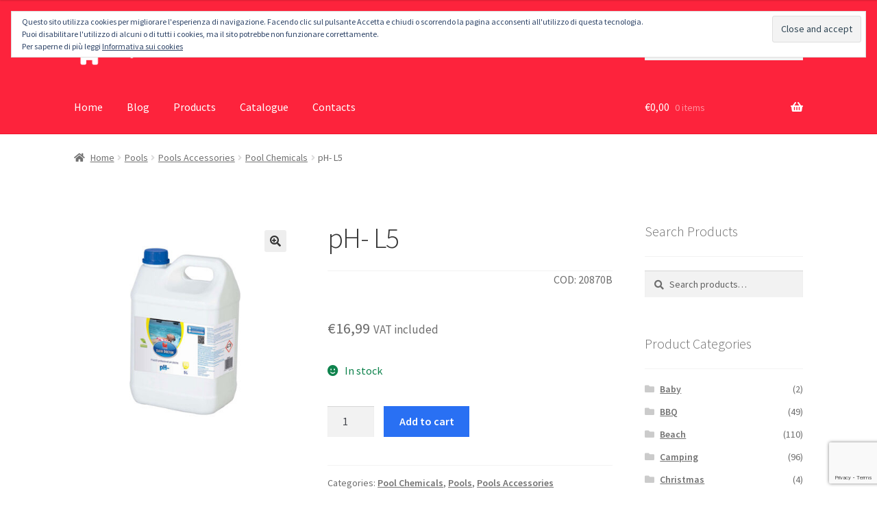

--- FILE ---
content_type: text/html; charset=UTF-8
request_url: https://www.q-bo.net/en/product/ph-l5-20870b/
body_size: 26580
content:

<!doctype html>
<html lang="en-US">
<head>

<!-- Global site tag (gtag.js) - Google Analytics OLD -->
<!-- <script async src="https://www.googletagmanager.com/gtag/js?id=UA-6159251-11"></script>
<script>
  window.dataLayer = window.dataLayer || [];
  function gtag(){dataLayer.push(arguments);}
  gtag('js', new Date());

  gtag('config', 'UA-6159251-11');
</script> -->
	
<!-- Google tag (gtag.js) -->
<script async src="https://www.googletagmanager.com/gtag/js?id=G-28Y9MSS7GM"></script>
<script src="https://kit.fontawesome.com/84a72cf784.js" crossorigin="anonymous"></script>
<!-- <link rel="stylesheet" href="https://use.fontawesome.com/releases/v5.8.2/css/all.css" integrity="sha384-oS3vJWv+0UjzBfQzYUhtDYW+Pj2yciDJxpsK1OYPAYjqT085Qq/1cq5FLXAZQ7Ay" crossorigin="anonymous"> -->
<script>
  window.dataLayer = window.dataLayer || [];
  function gtag(){dataLayer.push(arguments);}
  gtag('js', new Date());

  gtag('config', 'G-28Y9MSS7GM');
</script>
	
<meta charset="UTF-8">
<meta name="viewport" content="width=device-width, initial-scale=1, maximum-scale=2.0">
<link rel="profile" href="http://gmpg.org/xfn/11">
<link rel="pingback" href="https://www.q-bo.net/site/xmlrpc.php">

<meta name='robots' content='index, follow, max-image-preview:large, max-snippet:-1, max-video-preview:-1' />

	<!-- This site is optimized with the Yoast SEO Premium plugin v26.6 (Yoast SEO v26.6) - https://yoast.com/wordpress/plugins/seo/ -->
	<title>pH- L5 - Q.bo s.r.l.</title>
	<link rel="canonical" href="https://www.q-bo.net/en/product/ph-l5-20870b/" />
	<meta property="og:locale" content="en_US" />
	<meta property="og:type" content="article" />
	<meta property="og:title" content="pH- L5" />
	<meta property="og:description" content="BESTWAY 59024 | pH-, 5L. Liquid corrector based on sulfuric acid, suitable to lower the pH value, to be used in case of excessive alkalinity of the water" />
	<meta property="og:url" content="https://www.q-bo.net/en/product/ph-l5-20870b/" />
	<meta property="og:site_name" content="Q.bo s.r.l." />
	<meta property="article:modified_time" content="2023-10-19T14:27:07+00:00" />
	<meta property="og:image" content="https://www.q-bo.net/site/wp-content/uploads/2024/08/20870B.jpg" />
	<meta property="og:image:width" content="1000" />
	<meta property="og:image:height" content="1000" />
	<meta property="og:image:type" content="image/jpeg" />
	<meta name="twitter:card" content="summary_large_image" />
	<meta name="twitter:site" content="@qbo_srl" />
	<script type="application/ld+json" class="yoast-schema-graph">{"@context":"https://schema.org","@graph":[{"@type":"WebPage","@id":"https://www.q-bo.net/en/product/ph-l5-20870b/","url":"https://www.q-bo.net/en/product/ph-l5-20870b/","name":"pH- L5 - Q.bo s.r.l.","isPartOf":{"@id":"https://www.q-bo.net/en/#website"},"primaryImageOfPage":{"@id":"https://www.q-bo.net/en/product/ph-l5-20870b/#primaryimage"},"image":{"@id":"https://www.q-bo.net/en/product/ph-l5-20870b/#primaryimage"},"thumbnailUrl":"https://www.q-bo.net/site/wp-content/uploads/2024/08/20870B.jpg","datePublished":"2023-10-18T22:00:00+00:00","dateModified":"2023-10-19T14:27:07+00:00","breadcrumb":{"@id":"https://www.q-bo.net/en/product/ph-l5-20870b/#breadcrumb"},"inLanguage":"en-US","potentialAction":[{"@type":"ReadAction","target":["https://www.q-bo.net/en/product/ph-l5-20870b/"]}]},{"@type":"ImageObject","inLanguage":"en-US","@id":"https://www.q-bo.net/en/product/ph-l5-20870b/#primaryimage","url":"https://www.q-bo.net/site/wp-content/uploads/2024/08/20870B.jpg","contentUrl":"https://www.q-bo.net/site/wp-content/uploads/2024/08/20870B.jpg","width":1000,"height":1000},{"@type":"BreadcrumbList","@id":"https://www.q-bo.net/en/product/ph-l5-20870b/#breadcrumb","itemListElement":[{"@type":"ListItem","position":1,"name":"Home","item":"https://www.q-bo.net/en/"},{"@type":"ListItem","position":2,"name":"Products","item":"https://www.q-bo.net/en/shop/"},{"@type":"ListItem","position":3,"name":"pH- L5"}]},{"@type":"WebSite","@id":"https://www.q-bo.net/en/#website","url":"https://www.q-bo.net/en/","name":"Q.bo s.r.l.","description":"Camping / Garden / Beach / Leisure","publisher":{"@id":"https://www.q-bo.net/en/#organization"},"potentialAction":[{"@type":"SearchAction","target":{"@type":"EntryPoint","urlTemplate":"https://www.q-bo.net/en/?s={search_term_string}"},"query-input":{"@type":"PropertyValueSpecification","valueRequired":true,"valueName":"search_term_string"}}],"inLanguage":"en-US"},{"@type":"Organization","@id":"https://www.q-bo.net/en/#organization","name":"Q.bo s.r.l.","url":"https://www.q-bo.net/en/","logo":{"@type":"ImageObject","inLanguage":"en-US","@id":"https://www.q-bo.net/en/#/schema/logo/image/","url":"https://www.q-bo.net/site/wp-content/uploads/2022/01/logo-qbo.png","contentUrl":"https://www.q-bo.net/site/wp-content/uploads/2022/01/logo-qbo.png","width":463,"height":108,"caption":"Q.bo s.r.l."},"image":{"@id":"https://www.q-bo.net/en/#/schema/logo/image/"},"sameAs":["https://x.com/qbo_srl"]}]}</script>
	<!-- / Yoast SEO Premium plugin. -->


<link rel='dns-prefetch' href='//secure.gravatar.com' />
<link rel='dns-prefetch' href='//stats.wp.com' />
<link rel='dns-prefetch' href='//fonts.googleapis.com' />
<link rel='dns-prefetch' href='//use.fontawesome.com' />
<link rel='dns-prefetch' href='//v0.wordpress.com' />
<link rel="alternate" type="application/rss+xml" title="Q.bo s.r.l. &raquo; Feed" href="https://www.q-bo.net/en/feed/" />
<link rel="alternate" type="application/rss+xml" title="Q.bo s.r.l. &raquo; Comments Feed" href="https://www.q-bo.net/en/comments/feed/" />
<link rel="alternate" type="application/rss+xml" title="Q.bo s.r.l. &raquo; pH- L5 Comments Feed" href="https://www.q-bo.net/en/product/ph-l5-20870b/feed/" />
<link rel="alternate" title="oEmbed (JSON)" type="application/json+oembed" href="https://www.q-bo.net/en/wp-json/oembed/1.0/embed?url=https%3A%2F%2Fwww.q-bo.net%2Fen%2Fproduct%2Fph-l5-20870b%2F" />
<link rel="alternate" title="oEmbed (XML)" type="text/xml+oembed" href="https://www.q-bo.net/en/wp-json/oembed/1.0/embed?url=https%3A%2F%2Fwww.q-bo.net%2Fen%2Fproduct%2Fph-l5-20870b%2F&#038;format=xml" />
<style id='wp-img-auto-sizes-contain-inline-css'>
img:is([sizes=auto i],[sizes^="auto," i]){contain-intrinsic-size:3000px 1500px}
/*# sourceURL=wp-img-auto-sizes-contain-inline-css */
</style>
<style id='wp-emoji-styles-inline-css'>

	img.wp-smiley, img.emoji {
		display: inline !important;
		border: none !important;
		box-shadow: none !important;
		height: 1em !important;
		width: 1em !important;
		margin: 0 0.07em !important;
		vertical-align: -0.1em !important;
		background: none !important;
		padding: 0 !important;
	}
/*# sourceURL=wp-emoji-styles-inline-css */
</style>
<link rel='stylesheet' id='wp-block-library-css' href='https://www.q-bo.net/site/wp-includes/css/dist/block-library/style.min.css?ver=6.9' media='all' />
<style id='global-styles-inline-css'>
:root{--wp--preset--aspect-ratio--square: 1;--wp--preset--aspect-ratio--4-3: 4/3;--wp--preset--aspect-ratio--3-4: 3/4;--wp--preset--aspect-ratio--3-2: 3/2;--wp--preset--aspect-ratio--2-3: 2/3;--wp--preset--aspect-ratio--16-9: 16/9;--wp--preset--aspect-ratio--9-16: 9/16;--wp--preset--color--black: #000000;--wp--preset--color--cyan-bluish-gray: #abb8c3;--wp--preset--color--white: #ffffff;--wp--preset--color--pale-pink: #f78da7;--wp--preset--color--vivid-red: #cf2e2e;--wp--preset--color--luminous-vivid-orange: #ff6900;--wp--preset--color--luminous-vivid-amber: #fcb900;--wp--preset--color--light-green-cyan: #7bdcb5;--wp--preset--color--vivid-green-cyan: #00d084;--wp--preset--color--pale-cyan-blue: #8ed1fc;--wp--preset--color--vivid-cyan-blue: #0693e3;--wp--preset--color--vivid-purple: #9b51e0;--wp--preset--gradient--vivid-cyan-blue-to-vivid-purple: linear-gradient(135deg,rgb(6,147,227) 0%,rgb(155,81,224) 100%);--wp--preset--gradient--light-green-cyan-to-vivid-green-cyan: linear-gradient(135deg,rgb(122,220,180) 0%,rgb(0,208,130) 100%);--wp--preset--gradient--luminous-vivid-amber-to-luminous-vivid-orange: linear-gradient(135deg,rgb(252,185,0) 0%,rgb(255,105,0) 100%);--wp--preset--gradient--luminous-vivid-orange-to-vivid-red: linear-gradient(135deg,rgb(255,105,0) 0%,rgb(207,46,46) 100%);--wp--preset--gradient--very-light-gray-to-cyan-bluish-gray: linear-gradient(135deg,rgb(238,238,238) 0%,rgb(169,184,195) 100%);--wp--preset--gradient--cool-to-warm-spectrum: linear-gradient(135deg,rgb(74,234,220) 0%,rgb(151,120,209) 20%,rgb(207,42,186) 40%,rgb(238,44,130) 60%,rgb(251,105,98) 80%,rgb(254,248,76) 100%);--wp--preset--gradient--blush-light-purple: linear-gradient(135deg,rgb(255,206,236) 0%,rgb(152,150,240) 100%);--wp--preset--gradient--blush-bordeaux: linear-gradient(135deg,rgb(254,205,165) 0%,rgb(254,45,45) 50%,rgb(107,0,62) 100%);--wp--preset--gradient--luminous-dusk: linear-gradient(135deg,rgb(255,203,112) 0%,rgb(199,81,192) 50%,rgb(65,88,208) 100%);--wp--preset--gradient--pale-ocean: linear-gradient(135deg,rgb(255,245,203) 0%,rgb(182,227,212) 50%,rgb(51,167,181) 100%);--wp--preset--gradient--electric-grass: linear-gradient(135deg,rgb(202,248,128) 0%,rgb(113,206,126) 100%);--wp--preset--gradient--midnight: linear-gradient(135deg,rgb(2,3,129) 0%,rgb(40,116,252) 100%);--wp--preset--font-size--small: 14px;--wp--preset--font-size--medium: 23px;--wp--preset--font-size--large: 26px;--wp--preset--font-size--x-large: 42px;--wp--preset--font-size--normal: 16px;--wp--preset--font-size--huge: 37px;--wp--preset--spacing--20: 0.44rem;--wp--preset--spacing--30: 0.67rem;--wp--preset--spacing--40: 1rem;--wp--preset--spacing--50: 1.5rem;--wp--preset--spacing--60: 2.25rem;--wp--preset--spacing--70: 3.38rem;--wp--preset--spacing--80: 5.06rem;--wp--preset--shadow--natural: 6px 6px 9px rgba(0, 0, 0, 0.2);--wp--preset--shadow--deep: 12px 12px 50px rgba(0, 0, 0, 0.4);--wp--preset--shadow--sharp: 6px 6px 0px rgba(0, 0, 0, 0.2);--wp--preset--shadow--outlined: 6px 6px 0px -3px rgb(255, 255, 255), 6px 6px rgb(0, 0, 0);--wp--preset--shadow--crisp: 6px 6px 0px rgb(0, 0, 0);}:root :where(.is-layout-flow) > :first-child{margin-block-start: 0;}:root :where(.is-layout-flow) > :last-child{margin-block-end: 0;}:root :where(.is-layout-flow) > *{margin-block-start: 24px;margin-block-end: 0;}:root :where(.is-layout-constrained) > :first-child{margin-block-start: 0;}:root :where(.is-layout-constrained) > :last-child{margin-block-end: 0;}:root :where(.is-layout-constrained) > *{margin-block-start: 24px;margin-block-end: 0;}:root :where(.is-layout-flex){gap: 24px;}:root :where(.is-layout-grid){gap: 24px;}body .is-layout-flex{display: flex;}.is-layout-flex{flex-wrap: wrap;align-items: center;}.is-layout-flex > :is(*, div){margin: 0;}body .is-layout-grid{display: grid;}.is-layout-grid > :is(*, div){margin: 0;}.has-black-color{color: var(--wp--preset--color--black) !important;}.has-cyan-bluish-gray-color{color: var(--wp--preset--color--cyan-bluish-gray) !important;}.has-white-color{color: var(--wp--preset--color--white) !important;}.has-pale-pink-color{color: var(--wp--preset--color--pale-pink) !important;}.has-vivid-red-color{color: var(--wp--preset--color--vivid-red) !important;}.has-luminous-vivid-orange-color{color: var(--wp--preset--color--luminous-vivid-orange) !important;}.has-luminous-vivid-amber-color{color: var(--wp--preset--color--luminous-vivid-amber) !important;}.has-light-green-cyan-color{color: var(--wp--preset--color--light-green-cyan) !important;}.has-vivid-green-cyan-color{color: var(--wp--preset--color--vivid-green-cyan) !important;}.has-pale-cyan-blue-color{color: var(--wp--preset--color--pale-cyan-blue) !important;}.has-vivid-cyan-blue-color{color: var(--wp--preset--color--vivid-cyan-blue) !important;}.has-vivid-purple-color{color: var(--wp--preset--color--vivid-purple) !important;}.has-black-background-color{background-color: var(--wp--preset--color--black) !important;}.has-cyan-bluish-gray-background-color{background-color: var(--wp--preset--color--cyan-bluish-gray) !important;}.has-white-background-color{background-color: var(--wp--preset--color--white) !important;}.has-pale-pink-background-color{background-color: var(--wp--preset--color--pale-pink) !important;}.has-vivid-red-background-color{background-color: var(--wp--preset--color--vivid-red) !important;}.has-luminous-vivid-orange-background-color{background-color: var(--wp--preset--color--luminous-vivid-orange) !important;}.has-luminous-vivid-amber-background-color{background-color: var(--wp--preset--color--luminous-vivid-amber) !important;}.has-light-green-cyan-background-color{background-color: var(--wp--preset--color--light-green-cyan) !important;}.has-vivid-green-cyan-background-color{background-color: var(--wp--preset--color--vivid-green-cyan) !important;}.has-pale-cyan-blue-background-color{background-color: var(--wp--preset--color--pale-cyan-blue) !important;}.has-vivid-cyan-blue-background-color{background-color: var(--wp--preset--color--vivid-cyan-blue) !important;}.has-vivid-purple-background-color{background-color: var(--wp--preset--color--vivid-purple) !important;}.has-black-border-color{border-color: var(--wp--preset--color--black) !important;}.has-cyan-bluish-gray-border-color{border-color: var(--wp--preset--color--cyan-bluish-gray) !important;}.has-white-border-color{border-color: var(--wp--preset--color--white) !important;}.has-pale-pink-border-color{border-color: var(--wp--preset--color--pale-pink) !important;}.has-vivid-red-border-color{border-color: var(--wp--preset--color--vivid-red) !important;}.has-luminous-vivid-orange-border-color{border-color: var(--wp--preset--color--luminous-vivid-orange) !important;}.has-luminous-vivid-amber-border-color{border-color: var(--wp--preset--color--luminous-vivid-amber) !important;}.has-light-green-cyan-border-color{border-color: var(--wp--preset--color--light-green-cyan) !important;}.has-vivid-green-cyan-border-color{border-color: var(--wp--preset--color--vivid-green-cyan) !important;}.has-pale-cyan-blue-border-color{border-color: var(--wp--preset--color--pale-cyan-blue) !important;}.has-vivid-cyan-blue-border-color{border-color: var(--wp--preset--color--vivid-cyan-blue) !important;}.has-vivid-purple-border-color{border-color: var(--wp--preset--color--vivid-purple) !important;}.has-vivid-cyan-blue-to-vivid-purple-gradient-background{background: var(--wp--preset--gradient--vivid-cyan-blue-to-vivid-purple) !important;}.has-light-green-cyan-to-vivid-green-cyan-gradient-background{background: var(--wp--preset--gradient--light-green-cyan-to-vivid-green-cyan) !important;}.has-luminous-vivid-amber-to-luminous-vivid-orange-gradient-background{background: var(--wp--preset--gradient--luminous-vivid-amber-to-luminous-vivid-orange) !important;}.has-luminous-vivid-orange-to-vivid-red-gradient-background{background: var(--wp--preset--gradient--luminous-vivid-orange-to-vivid-red) !important;}.has-very-light-gray-to-cyan-bluish-gray-gradient-background{background: var(--wp--preset--gradient--very-light-gray-to-cyan-bluish-gray) !important;}.has-cool-to-warm-spectrum-gradient-background{background: var(--wp--preset--gradient--cool-to-warm-spectrum) !important;}.has-blush-light-purple-gradient-background{background: var(--wp--preset--gradient--blush-light-purple) !important;}.has-blush-bordeaux-gradient-background{background: var(--wp--preset--gradient--blush-bordeaux) !important;}.has-luminous-dusk-gradient-background{background: var(--wp--preset--gradient--luminous-dusk) !important;}.has-pale-ocean-gradient-background{background: var(--wp--preset--gradient--pale-ocean) !important;}.has-electric-grass-gradient-background{background: var(--wp--preset--gradient--electric-grass) !important;}.has-midnight-gradient-background{background: var(--wp--preset--gradient--midnight) !important;}.has-small-font-size{font-size: var(--wp--preset--font-size--small) !important;}.has-medium-font-size{font-size: var(--wp--preset--font-size--medium) !important;}.has-large-font-size{font-size: var(--wp--preset--font-size--large) !important;}.has-x-large-font-size{font-size: var(--wp--preset--font-size--x-large) !important;}
/*# sourceURL=global-styles-inline-css */
</style>

<style id='classic-theme-styles-inline-css'>
/*! This file is auto-generated */
.wp-block-button__link{color:#fff;background-color:#32373c;border-radius:9999px;box-shadow:none;text-decoration:none;padding:calc(.667em + 2px) calc(1.333em + 2px);font-size:1.125em}.wp-block-file__button{background:#32373c;color:#fff;text-decoration:none}
/*# sourceURL=/wp-includes/css/classic-themes.min.css */
</style>
<link rel='stylesheet' id='wp-components-css' href='https://www.q-bo.net/site/wp-includes/css/dist/components/style.min.css?ver=6.9' media='all' />
<link rel='stylesheet' id='wp-preferences-css' href='https://www.q-bo.net/site/wp-includes/css/dist/preferences/style.min.css?ver=6.9' media='all' />
<link rel='stylesheet' id='wp-block-editor-css' href='https://www.q-bo.net/site/wp-includes/css/dist/block-editor/style.min.css?ver=6.9' media='all' />
<link rel='stylesheet' id='popup-maker-block-library-style-css' href='https://www.q-bo.net/site/wp-content/plugins/popup-maker/dist/packages/block-library-style.css?ver=dbea705cfafe089d65f1' media='all' />
<link rel='stylesheet' id='storefront-gutenberg-blocks-css' href='https://www.q-bo.net/site/wp-content/themes/storefront/assets/css/base/gutenberg-blocks.css?ver=4.6.2' media='all' />
<style id='storefront-gutenberg-blocks-inline-css'>

				.wp-block-button__link:not(.has-text-color) {
					color: #333333;
				}

				.wp-block-button__link:not(.has-text-color):hover,
				.wp-block-button__link:not(.has-text-color):focus,
				.wp-block-button__link:not(.has-text-color):active {
					color: #333333;
				}

				.wp-block-button__link:not(.has-background) {
					background-color: #eeeeee;
				}

				.wp-block-button__link:not(.has-background):hover,
				.wp-block-button__link:not(.has-background):focus,
				.wp-block-button__link:not(.has-background):active {
					border-color: #d5d5d5;
					background-color: #d5d5d5;
				}

				.wc-block-grid__products .wc-block-grid__product .wp-block-button__link {
					background-color: #eeeeee;
					border-color: #eeeeee;
					color: #333333;
				}

				.wp-block-quote footer,
				.wp-block-quote cite,
				.wp-block-quote__citation {
					color: #6d6d6d;
				}

				.wp-block-pullquote cite,
				.wp-block-pullquote footer,
				.wp-block-pullquote__citation {
					color: #6d6d6d;
				}

				.wp-block-image figcaption {
					color: #6d6d6d;
				}

				.wp-block-separator.is-style-dots::before {
					color: #333333;
				}

				.wp-block-file a.wp-block-file__button {
					color: #333333;
					background-color: #eeeeee;
					border-color: #eeeeee;
				}

				.wp-block-file a.wp-block-file__button:hover,
				.wp-block-file a.wp-block-file__button:focus,
				.wp-block-file a.wp-block-file__button:active {
					color: #333333;
					background-color: #d5d5d5;
				}

				.wp-block-code,
				.wp-block-preformatted pre {
					color: #6d6d6d;
				}

				.wp-block-table:not( .has-background ):not( .is-style-stripes ) tbody tr:nth-child(2n) td {
					background-color: #fdfdfd;
				}

				.wp-block-cover .wp-block-cover__inner-container h1:not(.has-text-color),
				.wp-block-cover .wp-block-cover__inner-container h2:not(.has-text-color),
				.wp-block-cover .wp-block-cover__inner-container h3:not(.has-text-color),
				.wp-block-cover .wp-block-cover__inner-container h4:not(.has-text-color),
				.wp-block-cover .wp-block-cover__inner-container h5:not(.has-text-color),
				.wp-block-cover .wp-block-cover__inner-container h6:not(.has-text-color) {
					color: #000000;
				}

				div.wc-block-components-price-slider__range-input-progress,
				.rtl .wc-block-components-price-slider__range-input-progress {
					--range-color: #2970f3;
				}

				/* Target only IE11 */
				@media all and (-ms-high-contrast: none), (-ms-high-contrast: active) {
					.wc-block-components-price-slider__range-input-progress {
						background: #2970f3;
					}
				}

				.wc-block-components-button:not(.is-link) {
					background-color: #2970f3;
					color: #ffffff;
				}

				.wc-block-components-button:not(.is-link):hover,
				.wc-block-components-button:not(.is-link):focus,
				.wc-block-components-button:not(.is-link):active {
					background-color: #1057da;
					color: #ffffff;
				}

				.wc-block-components-button:not(.is-link):disabled {
					background-color: #2970f3;
					color: #ffffff;
				}

				.wc-block-cart__submit-container {
					background-color: #ffffff;
				}

				.wc-block-cart__submit-container::before {
					color: rgba(220,220,220,0.5);
				}

				.wc-block-components-order-summary-item__quantity {
					background-color: #ffffff;
					border-color: #6d6d6d;
					box-shadow: 0 0 0 2px #ffffff;
					color: #6d6d6d;
				}
			
/*# sourceURL=storefront-gutenberg-blocks-inline-css */
</style>
<link rel='stylesheet' id='contact-form-7-css' href='https://www.q-bo.net/site/wp-content/plugins/contact-form-7/includes/css/styles.css?ver=6.1.4' media='all' />
<link rel='stylesheet' id='photoswipe-css' href='https://www.q-bo.net/site/wp-content/plugins/woocommerce/assets/css/photoswipe/photoswipe.min.css?ver=10.4.2' media='all' />
<link rel='stylesheet' id='photoswipe-default-skin-css' href='https://www.q-bo.net/site/wp-content/plugins/woocommerce/assets/css/photoswipe/default-skin/default-skin.min.css?ver=10.4.2' media='all' />
<style id='woocommerce-inline-inline-css'>
.woocommerce form .form-row .required { visibility: visible; }
/*# sourceURL=woocommerce-inline-inline-css */
</style>
<link rel='stylesheet' id='wpml-legacy-dropdown-0-css' href='https://www.q-bo.net/site/wp-content/plugins/sitepress-multilingual-cms/templates/language-switchers/legacy-dropdown/style.min.css?ver=1' media='all' />
<link rel='stylesheet' id='wpml-legacy-horizontal-list-0-css' href='https://www.q-bo.net/site/wp-content/plugins/sitepress-multilingual-cms/templates/language-switchers/legacy-list-horizontal/style.min.css?ver=1' media='all' />
<style id='wpml-legacy-horizontal-list-0-inline-css'>
.wpml-ls-statics-footer a, .wpml-ls-statics-footer .wpml-ls-sub-menu a, .wpml-ls-statics-footer .wpml-ls-sub-menu a:link, .wpml-ls-statics-footer li:not(.wpml-ls-current-language) .wpml-ls-link, .wpml-ls-statics-footer li:not(.wpml-ls-current-language) .wpml-ls-link:link {color:#444444;background-color:#ffffff;}.wpml-ls-statics-footer .wpml-ls-sub-menu a:hover,.wpml-ls-statics-footer .wpml-ls-sub-menu a:focus, .wpml-ls-statics-footer .wpml-ls-sub-menu a:link:hover, .wpml-ls-statics-footer .wpml-ls-sub-menu a:link:focus {color:#000000;background-color:#eeeeee;}.wpml-ls-statics-footer .wpml-ls-current-language > a {color:#444444;background-color:#ffffff;}.wpml-ls-statics-footer .wpml-ls-current-language:hover>a, .wpml-ls-statics-footer .wpml-ls-current-language>a:focus {color:#000000;background-color:#eeeeee;}
/*# sourceURL=wpml-legacy-horizontal-list-0-inline-css */
</style>
<link rel='stylesheet' id='wpml-menu-item-0-css' href='https://www.q-bo.net/site/wp-content/plugins/sitepress-multilingual-cms/templates/language-switchers/menu-item/style.min.css?ver=1' media='all' />
<link rel='stylesheet' id='storefront-style-css' href='https://www.q-bo.net/site/wp-content/themes/storefront/style.css?ver=6.9' media='all' />
<style id='storefront-style-inline-css'>

			.main-navigation ul li a,
			.site-title a,
			ul.menu li a,
			.site-branding h1 a,
			button.menu-toggle,
			button.menu-toggle:hover,
			.handheld-navigation .dropdown-toggle {
				color: #dddddd;
			}

			button.menu-toggle,
			button.menu-toggle:hover {
				border-color: #dddddd;
			}

			.main-navigation ul li a:hover,
			.main-navigation ul li:hover > a,
			.site-title a:hover,
			.site-header ul.menu li.current-menu-item > a {
				color: #ffffff;
			}

			table:not( .has-background ) th {
				background-color: #f8f8f8;
			}

			table:not( .has-background ) tbody td {
				background-color: #fdfdfd;
			}

			table:not( .has-background ) tbody tr:nth-child(2n) td,
			fieldset,
			fieldset legend {
				background-color: #fbfbfb;
			}

			.site-header,
			.secondary-navigation ul ul,
			.main-navigation ul.menu > li.menu-item-has-children:after,
			.secondary-navigation ul.menu ul,
			.storefront-handheld-footer-bar,
			.storefront-handheld-footer-bar ul li > a,
			.storefront-handheld-footer-bar ul li.search .site-search,
			button.menu-toggle,
			button.menu-toggle:hover {
				background-color: #fd233c;
			}

			p.site-description,
			.site-header,
			.storefront-handheld-footer-bar {
				color: #ffffff;
			}

			button.menu-toggle:after,
			button.menu-toggle:before,
			button.menu-toggle span:before {
				background-color: #dddddd;
			}

			h1, h2, h3, h4, h5, h6, .wc-block-grid__product-title {
				color: #333333;
			}

			.widget h1 {
				border-bottom-color: #333333;
			}

			body,
			.secondary-navigation a {
				color: #6d6d6d;
			}

			.widget-area .widget a,
			.hentry .entry-header .posted-on a,
			.hentry .entry-header .post-author a,
			.hentry .entry-header .post-comments a,
			.hentry .entry-header .byline a {
				color: #727272;
			}

			a {
				color: #2970f3;
			}

			a:focus,
			button:focus,
			.button.alt:focus,
			input:focus,
			textarea:focus,
			input[type="button"]:focus,
			input[type="reset"]:focus,
			input[type="submit"]:focus,
			input[type="email"]:focus,
			input[type="tel"]:focus,
			input[type="url"]:focus,
			input[type="password"]:focus,
			input[type="search"]:focus {
				outline-color: #2970f3;
			}

			button, input[type="button"], input[type="reset"], input[type="submit"], .button, .widget a.button {
				background-color: #eeeeee;
				border-color: #eeeeee;
				color: #333333;
			}

			button:hover, input[type="button"]:hover, input[type="reset"]:hover, input[type="submit"]:hover, .button:hover, .widget a.button:hover {
				background-color: #d5d5d5;
				border-color: #d5d5d5;
				color: #333333;
			}

			button.alt, input[type="button"].alt, input[type="reset"].alt, input[type="submit"].alt, .button.alt, .widget-area .widget a.button.alt {
				background-color: #2970f3;
				border-color: #2970f3;
				color: #ffffff;
			}

			button.alt:hover, input[type="button"].alt:hover, input[type="reset"].alt:hover, input[type="submit"].alt:hover, .button.alt:hover, .widget-area .widget a.button.alt:hover {
				background-color: #1057da;
				border-color: #1057da;
				color: #ffffff;
			}

			.pagination .page-numbers li .page-numbers.current {
				background-color: #e6e6e6;
				color: #636363;
			}

			#comments .comment-list .comment-content .comment-text {
				background-color: #f8f8f8;
			}

			.site-footer {
				background-color: #f0f0f0;
				color: #6d6d6d;
			}

			.site-footer a:not(.button):not(.components-button) {
				color: #333333;
			}

			.site-footer .storefront-handheld-footer-bar a:not(.button):not(.components-button) {
				color: #dddddd;
			}

			.site-footer h1, .site-footer h2, .site-footer h3, .site-footer h4, .site-footer h5, .site-footer h6, .site-footer .widget .widget-title, .site-footer .widget .widgettitle {
				color: #333333;
			}

			.page-template-template-homepage.has-post-thumbnail .type-page.has-post-thumbnail .entry-title {
				color: #000000;
			}

			.page-template-template-homepage.has-post-thumbnail .type-page.has-post-thumbnail .entry-content {
				color: #000000;
			}

			@media screen and ( min-width: 768px ) {
				.secondary-navigation ul.menu a:hover {
					color: #ffffff;
				}

				.secondary-navigation ul.menu a {
					color: #ffffff;
				}

				.main-navigation ul.menu ul.sub-menu,
				.main-navigation ul.nav-menu ul.children {
					background-color: #ee142d;
				}

				.site-header {
					border-bottom-color: #ee142d;
				}
			}

				.sp-fixed-width .site {
					background-color:#ffffff;
				}
			

				.checkout-slides .sp-checkout-control-nav li a:after {
					background-color:#ffffff;
					border: 4px solid #d7d7d7;
				}

				.checkout-slides .sp-checkout-control-nav li:nth-child(2) a.flex-active:after {
					border: 4px solid #d7d7d7;
				}

				.checkout-slides .sp-checkout-control-nav li a:before,
				.checkout-slides .sp-checkout-control-nav li:nth-child(2) a.flex-active:before  {
					background-color:#d7d7d7;
				}

				.checkout-slides .sp-checkout-control-nav li:nth-child(2) a:before {
					background-color:#ebebeb;
				}

				.checkout-slides .sp-checkout-control-nav li:nth-child(2) a:after {
					border: 4px solid #ebebeb;
				}
			
/*# sourceURL=storefront-style-inline-css */
</style>
<link rel='stylesheet' id='child-style-css' href='https://www.q-bo.net/site/wp-content/themes/storefront-child/style.css?ver=1.0.0' media='all' />
<link rel='stylesheet' id='storefront-icons-css' href='https://www.q-bo.net/site/wp-content/themes/storefront/assets/css/base/icons.css?ver=4.6.2' media='all' />
<link rel='stylesheet' id='storefront-fonts-css' href='https://fonts.googleapis.com/css?family=Source+Sans+Pro%3A400%2C300%2C300italic%2C400italic%2C600%2C700%2C900&#038;subset=latin%2Clatin-ext&#038;ver=4.6.2' media='all' />
<link rel='stylesheet' id='storefront-jetpack-widgets-css' href='https://www.q-bo.net/site/wp-content/themes/storefront/assets/css/jetpack/widgets.css?ver=4.6.2' media='all' />
<link rel='stylesheet' id='sph-styles-css' href='https://www.q-bo.net/site/wp-content/plugins/storefront-parallax-hero/assets/css/style.css?ver=6.9' media='all' />
<style id='sph-styles-inline-css'>

		.sph-hero a:not(.button) {
			color: #2970f3;
		}

		.overlay.animated h1:after {
			color: #ffffff;
		}

		.overlay.animated span:before {
			background-color: #2970f3;
		}
/*# sourceURL=sph-styles-inline-css */
</style>
<link rel='stylesheet' id='wcwl_frontend-css' href='https://www.q-bo.net/site/wp-content/plugins/woocommerce-waitlist/includes/css/src/wcwl_frontend.min.css?ver=2.5.1' media='all' />
<link rel='stylesheet' id='dashicons-css' href='https://www.q-bo.net/site/wp-includes/css/dashicons.min.css?ver=6.9' media='all' />
<link rel='stylesheet' id='js_composer_custom_css-css' href='//www.q-bo.net/site/wp-content/uploads/js_composer/custom.css?ver=8.0.1' media='all' />
<link rel='stylesheet' id='storefront-woocommerce-style-css' href='https://www.q-bo.net/site/wp-content/themes/storefront/assets/css/woocommerce/woocommerce.css?ver=4.6.2' media='all' />
<style id='storefront-woocommerce-style-inline-css'>
@font-face {
				font-family: star;
				src: url(https://www.q-bo.net/site/wp-content/plugins/woocommerce/assets/fonts/star.eot);
				src:
					url(https://www.q-bo.net/site/wp-content/plugins/woocommerce/assets/fonts/star.eot?#iefix) format("embedded-opentype"),
					url(https://www.q-bo.net/site/wp-content/plugins/woocommerce/assets/fonts/star.woff) format("woff"),
					url(https://www.q-bo.net/site/wp-content/plugins/woocommerce/assets/fonts/star.ttf) format("truetype"),
					url(https://www.q-bo.net/site/wp-content/plugins/woocommerce/assets/fonts/star.svg#star) format("svg");
				font-weight: 400;
				font-style: normal;
			}
			@font-face {
				font-family: WooCommerce;
				src: url(https://www.q-bo.net/site/wp-content/plugins/woocommerce/assets/fonts/WooCommerce.eot);
				src:
					url(https://www.q-bo.net/site/wp-content/plugins/woocommerce/assets/fonts/WooCommerce.eot?#iefix) format("embedded-opentype"),
					url(https://www.q-bo.net/site/wp-content/plugins/woocommerce/assets/fonts/WooCommerce.woff) format("woff"),
					url(https://www.q-bo.net/site/wp-content/plugins/woocommerce/assets/fonts/WooCommerce.ttf) format("truetype"),
					url(https://www.q-bo.net/site/wp-content/plugins/woocommerce/assets/fonts/WooCommerce.svg#WooCommerce) format("svg");
				font-weight: 400;
				font-style: normal;
			}

			a.cart-contents,
			.site-header-cart .widget_shopping_cart a {
				color: #dddddd;
			}

			a.cart-contents:hover,
			.site-header-cart .widget_shopping_cart a:hover,
			.site-header-cart:hover > li > a {
				color: #ffffff;
			}

			table.cart td.product-remove,
			table.cart td.actions {
				border-top-color: #ffffff;
			}

			.storefront-handheld-footer-bar ul li.cart .count {
				background-color: #dddddd;
				color: #fd233c;
				border-color: #fd233c;
			}

			.woocommerce-tabs ul.tabs li.active a,
			ul.products li.product .price,
			.onsale,
			.wc-block-grid__product-onsale,
			.widget_search form:before,
			.widget_product_search form:before {
				color: #6d6d6d;
			}

			.woocommerce-breadcrumb a,
			a.woocommerce-review-link,
			.product_meta a {
				color: #727272;
			}

			.wc-block-grid__product-onsale,
			.onsale {
				border-color: #6d6d6d;
			}

			.star-rating span:before,
			.quantity .plus, .quantity .minus,
			p.stars a:hover:after,
			p.stars a:after,
			.star-rating span:before,
			#payment .payment_methods li input[type=radio]:first-child:checked+label:before {
				color: #2970f3;
			}

			.widget_price_filter .ui-slider .ui-slider-range,
			.widget_price_filter .ui-slider .ui-slider-handle {
				background-color: #2970f3;
			}

			.order_details {
				background-color: #f8f8f8;
			}

			.order_details > li {
				border-bottom: 1px dotted #e3e3e3;
			}

			.order_details:before,
			.order_details:after {
				background: -webkit-linear-gradient(transparent 0,transparent 0),-webkit-linear-gradient(135deg,#f8f8f8 33.33%,transparent 33.33%),-webkit-linear-gradient(45deg,#f8f8f8 33.33%,transparent 33.33%)
			}

			#order_review {
				background-color: #ffffff;
			}

			#payment .payment_methods > li .payment_box,
			#payment .place-order {
				background-color: #fafafa;
			}

			#payment .payment_methods > li:not(.woocommerce-notice) {
				background-color: #f5f5f5;
			}

			#payment .payment_methods > li:not(.woocommerce-notice):hover {
				background-color: #f0f0f0;
			}

			.woocommerce-pagination .page-numbers li .page-numbers.current {
				background-color: #e6e6e6;
				color: #636363;
			}

			.wc-block-grid__product-onsale,
			.onsale,
			.woocommerce-pagination .page-numbers li .page-numbers:not(.current) {
				color: #6d6d6d;
			}

			p.stars a:before,
			p.stars a:hover~a:before,
			p.stars.selected a.active~a:before {
				color: #6d6d6d;
			}

			p.stars.selected a.active:before,
			p.stars:hover a:before,
			p.stars.selected a:not(.active):before,
			p.stars.selected a.active:before {
				color: #2970f3;
			}

			.single-product div.product .woocommerce-product-gallery .woocommerce-product-gallery__trigger {
				background-color: #eeeeee;
				color: #333333;
			}

			.single-product div.product .woocommerce-product-gallery .woocommerce-product-gallery__trigger:hover {
				background-color: #d5d5d5;
				border-color: #d5d5d5;
				color: #333333;
			}

			.button.added_to_cart:focus,
			.button.wc-forward:focus {
				outline-color: #2970f3;
			}

			.added_to_cart,
			.site-header-cart .widget_shopping_cart a.button,
			.wc-block-grid__products .wc-block-grid__product .wp-block-button__link {
				background-color: #eeeeee;
				border-color: #eeeeee;
				color: #333333;
			}

			.added_to_cart:hover,
			.site-header-cart .widget_shopping_cart a.button:hover,
			.wc-block-grid__products .wc-block-grid__product .wp-block-button__link:hover {
				background-color: #d5d5d5;
				border-color: #d5d5d5;
				color: #333333;
			}

			.added_to_cart.alt, .added_to_cart, .widget a.button.checkout {
				background-color: #2970f3;
				border-color: #2970f3;
				color: #ffffff;
			}

			.added_to_cart.alt:hover, .added_to_cart:hover, .widget a.button.checkout:hover {
				background-color: #1057da;
				border-color: #1057da;
				color: #ffffff;
			}

			.button.loading {
				color: #eeeeee;
			}

			.button.loading:hover {
				background-color: #eeeeee;
			}

			.button.loading:after {
				color: #333333;
			}

			@media screen and ( min-width: 768px ) {
				.site-header-cart .widget_shopping_cart,
				.site-header .product_list_widget li .quantity {
					color: #ffffff;
				}

				.site-header-cart .widget_shopping_cart .buttons,
				.site-header-cart .widget_shopping_cart .total {
					background-color: #f31932;
				}

				.site-header-cart .widget_shopping_cart {
					background-color: #ee142d;
				}
			}
				.storefront-product-pagination a {
					color: #6d6d6d;
					background-color: #ffffff;
				}
				.storefront-sticky-add-to-cart {
					color: #6d6d6d;
					background-color: #ffffff;
				}

				.storefront-sticky-add-to-cart a:not(.button) {
					color: #dddddd;
				}

				.coupon-container {
					background-color: #eeeeee !important;
				}

				.coupon-content {
					border-color: #333333 !important;
					color: #333333;
				}

				.sd-buttons-transparent.woocommerce .coupon-content,
				.sd-buttons-transparent.woocommerce-page .coupon-content {
					border-color: #eeeeee !important;
				}

				.woocommerce-message {
					background-color: #0f834d !important;
					color: #ffffff !important;
				}

				.woocommerce-message a,
				.woocommerce-message a:hover,
				.woocommerce-message .button,
				.woocommerce-message .button:hover {
					color: #ffffff !important;
				}

				.woocommerce-info {
					background-color: #3D9CD2 !important;
					color: #ffffff !important;
				}

				.woocommerce-info a,
				.woocommerce-info a:hover,
				.woocommerce-info .button,
				.woocommerce-info .button:hover {
					color: #ffffff !important;
				}

				.woocommerce-error {
					background-color: #e2401c !important;
					color: #ffffff !important;
				}

				.woocommerce-error a,
				.woocommerce-error a:hover,
				.woocommerce-error .button,
				.woocommerce-error .button:hover {
					color: #ffffff !important;
				}

			

				.star-rating span:before,
				.star-rating:before {
					color: #ff9000 !important;
				}

				.star-rating:before {
					opacity: 0.25 !important;
				}
			
/*# sourceURL=storefront-woocommerce-style-inline-css */
</style>
<link rel='stylesheet' id='storefront-child-style-css' href='https://www.q-bo.net/site/wp-content/themes/storefront-child/style.css?ver=1.0.0' media='all' />
<link rel='stylesheet' id='storefront-woocommerce-brands-style-css' href='https://www.q-bo.net/site/wp-content/themes/storefront/assets/css/woocommerce/extensions/brands.css?ver=4.6.2' media='all' />
<link rel='stylesheet' id='storefront-woocommerce-smart-coupons-style-css' href='https://www.q-bo.net/site/wp-content/themes/storefront/assets/css/woocommerce/extensions/smart-coupons.css?ver=4.6.2' media='all' />
<link rel='stylesheet' id='sp-header-frontend-css' href='https://www.q-bo.net/site/wp-content/plugins/storefront-powerpack/includes/customizer/header/assets/css/sp-header-frontend.css?ver=1.6.3' media='all' />
<link rel='stylesheet' id='sp-styles-css' href='https://www.q-bo.net/site/wp-content/plugins/storefront-powerpack/assets/css/style.css?ver=1.6.3' media='all' />
<link rel='stylesheet' id='sprh-styles-css' href='https://www.q-bo.net/site/wp-content/plugins/storefront-product-hero/assets/css/style.css?ver=6.9' media='all' />
<style id='sprh-styles-inline-css'>

		.sprh-hero a:not(.button) {
			color: #2970f3;
		}
/*# sourceURL=sprh-styles-inline-css */
</style>
<link rel='stylesheet' id='font-awesome-5-brands-css' href='//use.fontawesome.com/releases/v5.0.13/css/brands.css?ver=6.9' media='all' />
<link rel='stylesheet' id='sps-styles-css' href='https://www.q-bo.net/site/wp-content/plugins/storefront-product-sharing/assets/css/style.css?ver=6.9' media='all' />
<script src="https://www.q-bo.net/site/wp-includes/js/jquery/jquery.min.js?ver=3.7.1" id="jquery-core-js"></script>
<script src="https://www.q-bo.net/site/wp-includes/js/jquery/jquery-migrate.min.js?ver=3.4.1" id="jquery-migrate-js"></script>
<script src="https://www.q-bo.net/site/wp-content/plugins/woocommerce/assets/js/jquery-blockui/jquery.blockUI.min.js?ver=2.7.0-wc.10.4.2" id="wc-jquery-blockui-js" data-wp-strategy="defer"></script>
<script id="wc-add-to-cart-js-extra">
var wc_add_to_cart_params = {"ajax_url":"/site/wp-admin/admin-ajax.php?lang=en","wc_ajax_url":"/en/?wc-ajax=%%endpoint%%","i18n_view_cart":"View cart","cart_url":"https://www.q-bo.net/en/cart/","is_cart":"","cart_redirect_after_add":"no"};
//# sourceURL=wc-add-to-cart-js-extra
</script>
<script src="https://www.q-bo.net/site/wp-content/plugins/woocommerce/assets/js/frontend/add-to-cart.min.js?ver=10.4.2" id="wc-add-to-cart-js" data-wp-strategy="defer"></script>
<script src="https://www.q-bo.net/site/wp-content/plugins/woocommerce/assets/js/zoom/jquery.zoom.min.js?ver=1.7.21-wc.10.4.2" id="wc-zoom-js" defer data-wp-strategy="defer"></script>
<script src="https://www.q-bo.net/site/wp-content/plugins/woocommerce/assets/js/flexslider/jquery.flexslider.min.js?ver=2.7.2-wc.10.4.2" id="wc-flexslider-js" defer data-wp-strategy="defer"></script>
<script src="https://www.q-bo.net/site/wp-content/plugins/woocommerce/assets/js/photoswipe/photoswipe.min.js?ver=4.1.1-wc.10.4.2" id="wc-photoswipe-js" defer data-wp-strategy="defer"></script>
<script src="https://www.q-bo.net/site/wp-content/plugins/woocommerce/assets/js/photoswipe/photoswipe-ui-default.min.js?ver=4.1.1-wc.10.4.2" id="wc-photoswipe-ui-default-js" defer data-wp-strategy="defer"></script>
<script id="wc-single-product-js-extra">
var wc_single_product_params = {"i18n_required_rating_text":"Please select a rating","i18n_rating_options":["1 of 5 stars","2 of 5 stars","3 of 5 stars","4 of 5 stars","5 of 5 stars"],"i18n_product_gallery_trigger_text":"View full-screen image gallery","review_rating_required":"yes","flexslider":{"rtl":false,"animation":"slide","smoothHeight":true,"directionNav":false,"controlNav":"thumbnails","slideshow":false,"animationSpeed":500,"animationLoop":false,"allowOneSlide":false},"zoom_enabled":"1","zoom_options":[],"photoswipe_enabled":"1","photoswipe_options":{"shareEl":false,"closeOnScroll":false,"history":false,"hideAnimationDuration":0,"showAnimationDuration":0},"flexslider_enabled":"1"};
//# sourceURL=wc-single-product-js-extra
</script>
<script src="https://www.q-bo.net/site/wp-content/plugins/woocommerce/assets/js/frontend/single-product.min.js?ver=10.4.2" id="wc-single-product-js" defer data-wp-strategy="defer"></script>
<script src="https://www.q-bo.net/site/wp-content/plugins/woocommerce/assets/js/js-cookie/js.cookie.min.js?ver=2.1.4-wc.10.4.2" id="wc-js-cookie-js" defer data-wp-strategy="defer"></script>
<script id="woocommerce-js-extra">
var woocommerce_params = {"ajax_url":"/site/wp-admin/admin-ajax.php?lang=en","wc_ajax_url":"/en/?wc-ajax=%%endpoint%%","i18n_password_show":"Show password","i18n_password_hide":"Hide password"};
//# sourceURL=woocommerce-js-extra
</script>
<script src="https://www.q-bo.net/site/wp-content/plugins/woocommerce/assets/js/frontend/woocommerce.min.js?ver=10.4.2" id="woocommerce-js" defer data-wp-strategy="defer"></script>
<script src="https://www.q-bo.net/site/wp-content/plugins/sitepress-multilingual-cms/templates/language-switchers/legacy-dropdown/script.min.js?ver=1" id="wpml-legacy-dropdown-0-js"></script>
<script src="https://www.q-bo.net/site/wp-content/plugins/js_composer/assets/js/vendors/woocommerce-add-to-cart.js?ver=8.0.1" id="vc_woocommerce-add-to-cart-js-js"></script>
<script id="WCPAY_ASSETS-js-extra">
var wcpayAssets = {"url":"https://www.q-bo.net/site/wp-content/plugins/woocommerce-payments/dist/"};
//# sourceURL=WCPAY_ASSETS-js-extra
</script>
<script id="wc-cart-fragments-js-extra">
var wc_cart_fragments_params = {"ajax_url":"/site/wp-admin/admin-ajax.php?lang=en","wc_ajax_url":"/en/?wc-ajax=%%endpoint%%","cart_hash_key":"wc_cart_hash_4aadcf8e717cbc88cb1cf31ad1587ee9-en","fragment_name":"wc_fragments_4aadcf8e717cbc88cb1cf31ad1587ee9","request_timeout":"5000"};
//# sourceURL=wc-cart-fragments-js-extra
</script>
<script src="https://www.q-bo.net/site/wp-content/plugins/woocommerce/assets/js/frontend/cart-fragments.min.js?ver=10.4.2" id="wc-cart-fragments-js" defer data-wp-strategy="defer"></script>
<script></script><link rel="https://api.w.org/" href="https://www.q-bo.net/en/wp-json/" /><link rel="alternate" title="JSON" type="application/json" href="https://www.q-bo.net/en/wp-json/wp/v2/product/814156" /><link rel="EditURI" type="application/rsd+xml" title="RSD" href="https://www.q-bo.net/site/xmlrpc.php?rsd" />
<meta name="generator" content="WordPress 6.9" />
<meta name="generator" content="WooCommerce 10.4.2" />
<meta name="generator" content="WPML ver:4.8.6 stt:1,3,27;" />
<style>.woocommerce-info {
background-color: #e2401c !important;
}

/*.wp-block-heading {
color: #fff;
}*/</style>	<style>img#wpstats{display:none}</style>
		<meta property="og:url" content="https://www.q-bo.net/en/product/ph-l5-20870b/" /><meta property="og:site_name" content="Q.bo s.r.l." /><meta property="og:type" content="og:product" /><meta property="og:title" content="pH- L5" /><meta property="og:image" content="https://www.q-bo.net/site/wp-content/uploads/2024/08/20870B.jpg" /><meta property="product:price:currency" content="EUR" /><meta property="product:price:amount" content="16.99" /><meta property="og:description" content="BESTWAY 59024 | pH-, 5L. Liquid corrector based on sulfuric acid, suitable to lower the pH value, to be used in case of excessive alkalinity of the water (pH higher than 7.6). Way of use: measure the pH value of the pool water, then pour the product directly into the skimmers or pre-diluted with a dosing pump. Before making a new check, wait about 5 minutes to allow an homogeneous distribution of the product. Doses: 10 ml per cubic meter of water can lower the pH value by 0.1 aprox. It&#039;s use is recommended when the pH value is higher than 7.6. Package weight 21.46 kg" /><meta property="og:availability" content="instock" /><!-- Google site verification - Google for WooCommerce -->
<meta name="google-site-verification" content="bjLf1GyH2ZGh_A7CyU9wKSmwMUMT82kM5R8VuWzOVrE" />
	<noscript><style>.woocommerce-product-gallery{ opacity: 1 !important; }</style></noscript>
	<meta name="generator" content="Powered by WPBakery Page Builder - drag and drop page builder for WordPress."/>
<meta name="generator" content="Powered by Slider Revolution 6.6.16 - responsive, Mobile-Friendly Slider Plugin for WordPress with comfortable drag and drop interface." />
<link rel="icon" href="https://www.q-bo.net/site/wp-content/uploads/2021/01/cropped-ms-icon-310x310-1-32x32.png" sizes="32x32" />
<link rel="icon" href="https://www.q-bo.net/site/wp-content/uploads/2021/01/cropped-ms-icon-310x310-1-192x192.png" sizes="192x192" />
<link rel="apple-touch-icon" href="https://www.q-bo.net/site/wp-content/uploads/2021/01/cropped-ms-icon-310x310-1-180x180.png" />
<meta name="msapplication-TileImage" content="https://www.q-bo.net/site/wp-content/uploads/2021/01/cropped-ms-icon-310x310-1-270x270.png" />
<script>function setREVStartSize(e){
			//window.requestAnimationFrame(function() {
				window.RSIW = window.RSIW===undefined ? window.innerWidth : window.RSIW;
				window.RSIH = window.RSIH===undefined ? window.innerHeight : window.RSIH;
				try {
					var pw = document.getElementById(e.c).parentNode.offsetWidth,
						newh;
					pw = pw===0 || isNaN(pw) || (e.l=="fullwidth" || e.layout=="fullwidth") ? window.RSIW : pw;
					e.tabw = e.tabw===undefined ? 0 : parseInt(e.tabw);
					e.thumbw = e.thumbw===undefined ? 0 : parseInt(e.thumbw);
					e.tabh = e.tabh===undefined ? 0 : parseInt(e.tabh);
					e.thumbh = e.thumbh===undefined ? 0 : parseInt(e.thumbh);
					e.tabhide = e.tabhide===undefined ? 0 : parseInt(e.tabhide);
					e.thumbhide = e.thumbhide===undefined ? 0 : parseInt(e.thumbhide);
					e.mh = e.mh===undefined || e.mh=="" || e.mh==="auto" ? 0 : parseInt(e.mh,0);
					if(e.layout==="fullscreen" || e.l==="fullscreen")
						newh = Math.max(e.mh,window.RSIH);
					else{
						e.gw = Array.isArray(e.gw) ? e.gw : [e.gw];
						for (var i in e.rl) if (e.gw[i]===undefined || e.gw[i]===0) e.gw[i] = e.gw[i-1];
						e.gh = e.el===undefined || e.el==="" || (Array.isArray(e.el) && e.el.length==0)? e.gh : e.el;
						e.gh = Array.isArray(e.gh) ? e.gh : [e.gh];
						for (var i in e.rl) if (e.gh[i]===undefined || e.gh[i]===0) e.gh[i] = e.gh[i-1];
											
						var nl = new Array(e.rl.length),
							ix = 0,
							sl;
						e.tabw = e.tabhide>=pw ? 0 : e.tabw;
						e.thumbw = e.thumbhide>=pw ? 0 : e.thumbw;
						e.tabh = e.tabhide>=pw ? 0 : e.tabh;
						e.thumbh = e.thumbhide>=pw ? 0 : e.thumbh;
						for (var i in e.rl) nl[i] = e.rl[i]<window.RSIW ? 0 : e.rl[i];
						sl = nl[0];
						for (var i in nl) if (sl>nl[i] && nl[i]>0) { sl = nl[i]; ix=i;}
						var m = pw>(e.gw[ix]+e.tabw+e.thumbw) ? 1 : (pw-(e.tabw+e.thumbw)) / (e.gw[ix]);
						newh =  (e.gh[ix] * m) + (e.tabh + e.thumbh);
					}
					var el = document.getElementById(e.c);
					if (el!==null && el) el.style.height = newh+"px";
					el = document.getElementById(e.c+"_wrapper");
					if (el!==null && el) {
						el.style.height = newh+"px";
						el.style.display = "block";
					}
				} catch(e){
					console.log("Failure at Presize of Slider:" + e)
				}
			//});
		  };</script>
		<style id="wp-custom-css">
			td.status_green {
	background-color: #33cc66 !important;
	color: #fff;
}

td.status_yellow {
	background-color: #ffffcc !important;
}

td.status_red {
	background-color: #ff8080 !important;
	color: #fff;
}

.loop-title-sku {
	color: #b8b8b8;
}

.shop_attributes {
	display: none;
}

a.btn-stock-download {
	text-decoration: none !important;
	padding: 1rem;
	background: #2970f3;
	color: white;
	border-radius: 5px;
}

#smart-button-container input {
	width: 750px !important;
}

.woocommerce-checkout-payment {
	margin-bottom: 17px;
}

@media only screen and (max-width: 850px) {
	#smart-button-container input {
		width: 100% !important;
	}
}

@media only screen and (max-width: 568px) {
	.col-full {
		margin-left: 0 !important;
		margin-right: 0 !important;
	}
	
	.site-content, footer.site-footer, .storefront-breadcrumb .col-full {
		padding-left: 25px !important;
		padding-right: 25px !important;
	}
}

#masthead {
	margin: 0;
	padding-left: 2em;
	padding-right: 2em;
}

/*.single_add_to_cart_button, .storefront-sticky-add-to-cart__content-button {
	background-color: #2970f3 !important;
}

.single_add_to_cart_button:hover, .storefront-sticky-add-to-cart__content-button:hover {
	background-color: #999 !important;
}*/

.button.alt {
	background-color: #2970f3 !important;
}

.wp-block-button__link {
	background-color: #2970f3 !important;
	color: white !important;
}

.wp-block-button__link:hover {
	background-color: #777 !important;
	/*color: white !important;*/
}

.button.alt:hover {
	background-color: #777 !important;
}

.added_to_cart {
	background: white;
	color: #2970f3;
}

.added_to_cart:hover {
	color: white !important;
}

.testosterone .wp-embedded-content .product-template-default {
	background: red;
}

#billing_address_2 {
	display: none;
}

.faq-header summary {
	font-size: 22px;
	color: #2970f3;
}

.wc_payment_methods.payment_methods.methods {
	width: 100%;
}
}		</style>
		<noscript><style> .wpb_animate_when_almost_visible { opacity: 1; }</style></noscript>				<style type="text/css" id="c4wp-checkout-css">
					.woocommerce-checkout .c4wp_captcha_field {
						margin-bottom: 10px;
						margin-top: 15px;
						position: relative;
						display: inline-block;
					}
				</style>
								<style type="text/css" id="c4wp-v3-lp-form-css">
					.login #login, .login #lostpasswordform {
						min-width: 350px !important;
					}
					.wpforms-field-c4wp iframe {
						width: 100% !important;
					}
				</style>
							<style type="text/css" id="c4wp-v3-lp-form-css">
				.login #login, .login #lostpasswordform {
					min-width: 350px !important;
				}
				.wpforms-field-c4wp iframe {
					width: 100% !important;
				}
			</style>
				<script src="https://www.paypal.com/sdk/js?client-id=AQCXhUrU2MC1I02gbRUt0ltqZ_W31CpAjuu43UrqJQEs9OEk9Ryc2N-ZxXOjmUJrcaXDqtgEvxuufbSn&components=messages,buttons&enable-funding=paylater"data-namespace="PayPalSDK"></script>
<link rel='stylesheet' id='wc-blocks-style-css' href='https://www.q-bo.net/site/wp-content/plugins/woocommerce/assets/client/blocks/wc-blocks.css?ver=wc-10.4.2' media='all' />
<link rel='stylesheet' id='eu-cookie-law-style-css' href='https://www.q-bo.net/site/wp-content/plugins/jetpack/modules/widgets/eu-cookie-law/style.css?ver=15.3.1' media='all' />
<link rel='stylesheet' id='rs-plugin-settings-css' href='https://www.q-bo.net/site/wp-content/plugins/revslider/public/assets/css/rs6.css?ver=6.6.16' media='all' />
<style id='rs-plugin-settings-inline-css'>
#rs-demo-id {}
/*# sourceURL=rs-plugin-settings-inline-css */
</style>
</head>

<body class="wp-singular product-template-default single single-product postid-814156 wp-custom-logo wp-embed-responsive wp-theme-storefront wp-child-theme-storefront-child theme-storefront woocommerce woocommerce-page woocommerce-no-js group-blog storefront-secondary-navigation storefront-align-wide right-sidebar woocommerce-active sp-shop-alignment-center storefront-product-hero-active storefront-2-3 wpb-js-composer js-comp-ver-8.0.1 vc_responsive">

	
	<!--<div class="pp-message"
		data-pp-message
		data-pp-style-layout="text"
		data-pp-style-logo-type="inline"
		data-pp-style-text-color="black"
		data-pp-amount="">
	</div>-->
	
	<!--<div class="pp-message"></div>-->

<div id="page" class="hfeed site">
		
	<!-- ** ADD HERE TOP PAGE GLOBAL MESSAGE ** -->
		
	<header id="masthead" class="site-header" role="banner" style="">

		<div class="col-full">		<a class="skip-link screen-reader-text" href="#site-navigation">Skip to navigation</a>
		<a class="skip-link screen-reader-text" href="#content">Skip to content</a>
				<div class="site-branding">
			<a href="https://www.q-bo.net/en/" class="custom-logo-link" rel="home"><img width="463" height="108" src="https://www.q-bo.net/site/wp-content/uploads/2022/01/logo-qbo.png" class="custom-logo" alt="Q.bo s.r.l." decoding="async" fetchpriority="high" srcset="https://www.q-bo.net/site/wp-content/uploads/2022/01/logo-qbo.png 463w, https://www.q-bo.net/site/wp-content/uploads/2022/01/logo-qbo-300x70.png 300w, https://www.q-bo.net/site/wp-content/uploads/2022/01/logo-qbo-416x97.png 416w" sizes="(max-width: 463px) 100vw, 463px" /></a>		</div>
					<nav class="secondary-navigation" role="navigation" aria-label="Secondary Navigation">
				<div class="menu-menu_secondario_en-container"><ul id="menu-menu_secondario_en" class="menu"><li id="menu-item-19727" class="menu-item menu-item-type-post_type menu-item-object-page menu-item-19727"><a href="https://www.q-bo.net/en/my-account/">My Account</a></li>
<li id="menu-item-wpml-ls-256-en" class="menu-item wpml-ls-slot-256 wpml-ls-item wpml-ls-item-en wpml-ls-current-language wpml-ls-menu-item wpml-ls-first-item menu-item-type-wpml_ls_menu_item menu-item-object-wpml_ls_menu_item menu-item-has-children menu-item-wpml-ls-256-en"><a href="https://www.q-bo.net/en/product/ph-l5-20870b/" role="menuitem"><img
            class="wpml-ls-flag"
            src="https://www.q-bo.net/site/wp-content/plugins/sitepress-multilingual-cms/res/flags/en.png"
            alt=""
            
            
    /><span class="wpml-ls-native" lang="en">English</span></a>
<ul class="sub-menu">
	<li id="menu-item-wpml-ls-256-de" class="menu-item wpml-ls-slot-256 wpml-ls-item wpml-ls-item-de wpml-ls-menu-item menu-item-type-wpml_ls_menu_item menu-item-object-wpml_ls_menu_item menu-item-wpml-ls-256-de"><a href="https://www.q-bo.net/de/produkt/ph-l5-20870b/" title="Switch to Deutsch" aria-label="Switch to Deutsch" role="menuitem"><img
            class="wpml-ls-flag"
            src="https://www.q-bo.net/site/wp-content/plugins/sitepress-multilingual-cms/res/flags/de.png"
            alt=""
            
            
    /><span class="wpml-ls-native" lang="de">Deutsch</span></a></li>
	<li id="menu-item-wpml-ls-256-it" class="menu-item wpml-ls-slot-256 wpml-ls-item wpml-ls-item-it wpml-ls-menu-item wpml-ls-last-item menu-item-type-wpml_ls_menu_item menu-item-object-wpml_ls_menu_item menu-item-wpml-ls-256-it"><a href="https://www.q-bo.net/prodotto/ph-l5-20870b/" title="Switch to Italiano" aria-label="Switch to Italiano" role="menuitem"><img
            class="wpml-ls-flag"
            src="https://www.q-bo.net/site/wp-content/plugins/sitepress-multilingual-cms/res/flags/it.png"
            alt=""
            
            
    /><span class="wpml-ls-native" lang="it">Italiano</span></a></li>
</ul>
</li>
</ul></div>			</nav><!-- #site-navigation -->
						<div class="site-search">
				<div class="widget woocommerce widget_product_search"><form role="search" method="get" class="woocommerce-product-search" action="https://www.q-bo.net/en/">
	<label class="screen-reader-text" for="woocommerce-product-search-field-0">Search for:</label>
	<input type="search" id="woocommerce-product-search-field-0" class="search-field" placeholder="Search products&hellip;" value="" name="s" />
	<button type="submit" value="Search" class="">Search</button>
	<input type="hidden" name="post_type" value="product" />
</form>
</div>			</div>
			</div><div class="storefront-primary-navigation"><div class="col-full">		<nav id="site-navigation" class="main-navigation" role="navigation" aria-label="Primary Navigation">
		<button id="site-navigation-menu-toggle" class="menu-toggle" aria-controls="site-navigation" aria-expanded="false"><span>Menu</span></button>
			<div class="primary-navigation"><ul id="menu-main_menu_en" class="menu"><li id="menu-item-1077106" class="menu-item menu-item-type-post_type menu-item-object-page menu-item-home menu-item-1077106"><a href="https://www.q-bo.net/en/">Home</a></li>
<li id="menu-item-996880" class="menu-item menu-item-type-post_type menu-item-object-page menu-item-996880"><a href="https://www.q-bo.net/en/news/">Blog</a></li>
<li id="menu-item-19699" class="menu-item menu-item-type-post_type menu-item-object-page current_page_parent menu-item-19699"><a href="https://www.q-bo.net/en/shop/">Products</a></li>
<li id="menu-item-19697" class="menu-item menu-item-type-post_type menu-item-object-page menu-item-19697"><a href="https://www.q-bo.net/en/catalog/">Catalogue</a></li>
<li id="menu-item-19696" class="menu-item menu-item-type-post_type menu-item-object-page menu-item-19696"><a href="https://www.q-bo.net/en/contacts/">Contacts</a></li>
</ul></div><div class="handheld-navigation"><ul id="menu-main_menu_mobile_en" class="menu"><li class="menu-item menu-item-type-post_type menu-item-object-page menu-item-home menu-item-1077106"><a href="https://www.q-bo.net/en/">Home</a></li>
<li id="menu-item-19877" class="menu-item menu-item-type-post_type menu-item-object-page menu-item-19877"><a href="https://www.q-bo.net/en/news/">Blog</a></li>
<li id="menu-item-19878" class="menu-item menu-item-type-post_type menu-item-object-page current_page_parent menu-item-19878"><a href="https://www.q-bo.net/en/shop/">Products</a></li>
<li id="menu-item-19875" class="menu-item menu-item-type-post_type menu-item-object-page menu-item-19875"><a href="https://www.q-bo.net/en/catalog/">Catalogue</a></li>
<li id="menu-item-19876" class="menu-item menu-item-type-post_type menu-item-object-page menu-item-19876"><a href="https://www.q-bo.net/en/contacts/">Contacts</a></li>
<li id="menu-item-wpml-ls-262-en" class="menu-item wpml-ls-slot-262 wpml-ls-item wpml-ls-item-en wpml-ls-current-language wpml-ls-menu-item wpml-ls-first-item menu-item-type-wpml_ls_menu_item menu-item-object-wpml_ls_menu_item menu-item-wpml-ls-262-en"><a href="https://www.q-bo.net/en/product/ph-l5-20870b/" role="menuitem"><img
            class="wpml-ls-flag"
            src="https://www.q-bo.net/site/wp-content/plugins/sitepress-multilingual-cms/res/flags/en.png"
            alt=""
            
            
    /><span class="wpml-ls-native" lang="en">English</span></a></li>
<li id="menu-item-wpml-ls-262-de" class="menu-item wpml-ls-slot-262 wpml-ls-item wpml-ls-item-de wpml-ls-menu-item menu-item-type-wpml_ls_menu_item menu-item-object-wpml_ls_menu_item menu-item-wpml-ls-262-de"><a href="https://www.q-bo.net/de/produkt/ph-l5-20870b/" title="Switch to Deutsch" aria-label="Switch to Deutsch" role="menuitem"><img
            class="wpml-ls-flag"
            src="https://www.q-bo.net/site/wp-content/plugins/sitepress-multilingual-cms/res/flags/de.png"
            alt=""
            
            
    /><span class="wpml-ls-native" lang="de">Deutsch</span></a></li>
<li id="menu-item-wpml-ls-262-it" class="menu-item wpml-ls-slot-262 wpml-ls-item wpml-ls-item-it wpml-ls-menu-item wpml-ls-last-item menu-item-type-wpml_ls_menu_item menu-item-object-wpml_ls_menu_item menu-item-wpml-ls-262-it"><a href="https://www.q-bo.net/prodotto/ph-l5-20870b/" title="Switch to Italiano" aria-label="Switch to Italiano" role="menuitem"><img
            class="wpml-ls-flag"
            src="https://www.q-bo.net/site/wp-content/plugins/sitepress-multilingual-cms/res/flags/it.png"
            alt=""
            
            
    /><span class="wpml-ls-native" lang="it">Italiano</span></a></li>
</ul></div>		</nav><!-- #site-navigation -->
				<ul id="site-header-cart" class="site-header-cart menu">
			<li class="">
							<a class="cart-contents" href="https://www.q-bo.net/en/cart/" title="View your shopping cart">
								<span class="woocommerce-Price-amount amount"><span class="woocommerce-Price-currencySymbol">&euro;</span>0,00</span> <span class="count">0 items</span>
			</a>
					</li>
			<li>
				<div class="widget woocommerce widget_shopping_cart"><div class="widget_shopping_cart_content"></div></div>			</li>
		</ul>
			</div></div>
	</header><!-- #masthead -->

			<div class="header-widget-region" role="complementary">
			<div class="col-full">
				<div id="eu_cookie_law_widget-2" class="widget widget_eu_cookie_law_widget">
<div
	class="hide-on-scroll top"
	data-hide-timeout="30"
	data-consent-expiration="180"
	id="eu-cookie-law"
>
	<form method="post" id="jetpack-eu-cookie-law-form">
		<input type="submit" value="Close and accept" class="accept" />
	</form>

	Questo sito utilizza cookies per migliorare l&#039;esperienza di navigazione. Facendo clic sul pulsante Accetta e chiudi o scorrendo la pagina acconsenti all&#039;utilizzo di questa tecnologia.<br />
Puoi disabilitare l&#039;utilizzo di alcuni o di tutti i cookies, ma il sito potrebbe non funzionare correttamente.<br />
Per saperne di più leggi 
		<a href="https://www.q-bo.net/privacy-informativa-cookies/" rel="">
		Informativa sui cookies	</a>
</div>
</div>			</div>
		</div>
			<div class="storefront-breadcrumb"><div class="col-full"><nav class="woocommerce-breadcrumb" aria-label="breadcrumbs"><a href="https://www.q-bo.net/en/">Home</a><span class="breadcrumb-separator"> / </span><a href="https://www.q-bo.net/en/product-category/pools/">Pools</a><span class="breadcrumb-separator"> / </span><a href="https://www.q-bo.net/en/product-category/pools/pools-accessories/">Pools Accessories</a><span class="breadcrumb-separator"> / </span><a href="https://www.q-bo.net/en/product-category/pools/pools-accessories/pool-chemicals/">Pool Chemicals</a><span class="breadcrumb-separator"> / </span>pH- L5</nav></div></div>
	<div id="content" class="site-content" tabindex="-1">
		<div class="col-full">

		<div class="woocommerce"></div>
			<div id="primary" class="content-area">
			<main id="main" class="site-main" role="main">
		
					
			<div class="woocommerce-notices-wrapper"></div><div id="product-814156" class="product type-product post-814156 status-publish first instock product_cat-pool-chemicals product_cat-pools product_cat-pools-accessories has-post-thumbnail taxable shipping-taxable purchasable product-type-simple">

	<div class="woocommerce-product-gallery woocommerce-product-gallery--with-images woocommerce-product-gallery--columns-4 images" data-columns="4" style="opacity: 0; transition: opacity .25s ease-in-out;">
	<div class="woocommerce-product-gallery__wrapper">
		<div data-thumb="https://www.q-bo.net/site/wp-content/uploads/2024/08/20870B-100x100.jpg" data-thumb-alt="pH- L5" data-thumb-srcset="https://www.q-bo.net/site/wp-content/uploads/2024/08/20870B-100x100.jpg 100w, https://www.q-bo.net/site/wp-content/uploads/2024/08/20870B-300x300.jpg 300w, https://www.q-bo.net/site/wp-content/uploads/2024/08/20870B-150x150.jpg 150w, https://www.q-bo.net/site/wp-content/uploads/2024/08/20870B-768x768.jpg 768w, https://www.q-bo.net/site/wp-content/uploads/2024/08/20870B-324x324.jpg 324w, https://www.q-bo.net/site/wp-content/uploads/2024/08/20870B-416x416.jpg 416w, https://www.q-bo.net/site/wp-content/uploads/2024/08/20870B.jpg 1000w"  data-thumb-sizes="(max-width: 100px) 100vw, 100px" class="woocommerce-product-gallery__image"><a href="https://www.q-bo.net/site/wp-content/uploads/2024/08/20870B.jpg"><img width="416" height="416" src="https://www.q-bo.net/site/wp-content/uploads/2024/08/20870B-416x416.jpg" class="wp-post-image" alt="pH- L5" data-caption="" data-src="https://www.q-bo.net/site/wp-content/uploads/2024/08/20870B.jpg" data-large_image="https://www.q-bo.net/site/wp-content/uploads/2024/08/20870B.jpg" data-large_image_width="1000" data-large_image_height="1000" decoding="async" srcset="https://www.q-bo.net/site/wp-content/uploads/2024/08/20870B-416x416.jpg 416w, https://www.q-bo.net/site/wp-content/uploads/2024/08/20870B-300x300.jpg 300w, https://www.q-bo.net/site/wp-content/uploads/2024/08/20870B-150x150.jpg 150w, https://www.q-bo.net/site/wp-content/uploads/2024/08/20870B-768x768.jpg 768w, https://www.q-bo.net/site/wp-content/uploads/2024/08/20870B-324x324.jpg 324w, https://www.q-bo.net/site/wp-content/uploads/2024/08/20870B-100x100.jpg 100w, https://www.q-bo.net/site/wp-content/uploads/2024/08/20870B.jpg 1000w" sizes="(max-width: 416px) 100vw, 416px" /></a></div>	</div>
</div>

	<div class="summary entry-summary">
		<h1 class="product_title entry-title">pH- L5</h1><div style="border-top: 1px solid rgba(0, 0, 0, .05); margin-bottom: 40px; text-align: right">COD: 20870B</div><p class="price"><span class="woocommerce-Price-amount amount"><bdi><span class="woocommerce-Price-currencySymbol">&euro;</span>16,99</bdi></span> <small class="woocommerce-price-suffix">VAT included </small></p>

<div
	 data-pp-message
	 data-pp-style-layout="text"
	 data-pp-style-logo-type="inline"
	 data-pp-style-text-color="black"
	 data-pp-amount="16.99"
	 style="margin-bottom: 30px">
</div>
<p class="stock in-stock">In stock</p>

	
	<form class="cart" action="https://www.q-bo.net/en/product/ph-l5-20870b/" method="post" enctype='multipart/form-data'>
		
		<div class="quantity">
		<label class="screen-reader-text" for="quantity_694219e2280ff">pH- L5 quantity</label>
	<input
		type="number"
				id="quantity_694219e2280ff"
		class="input-text qty text"
		name="quantity"
		value="1"
		aria-label="Product quantity"
				min="1"
					max="119"
							step="1"
			placeholder=""
			inputmode="numeric"
			autocomplete="off"
			/>
	</div>

		<button type="submit" name="add-to-cart" value="814156" class="single_add_to_cart_button button alt">Add to cart</button>

					<div class="clear"></div>
			<div class="gift-certificates" style="display: none;"></div>
				</form>

	
<div id="ppcp-recaptcha-v2-container" style="margin:20px 0;"></div><div class="product_meta">

	
	<!-- $product->get_sku() || -->
	
	<span class="posted_in">Categories: <a href="https://www.q-bo.net/en/product-category/pools/pools-accessories/pool-chemicals/" rel="tag">Pool Chemicals</a>, <a href="https://www.q-bo.net/en/product-category/pools/" rel="tag">Pools</a>, <a href="https://www.q-bo.net/en/product-category/pools/pools-accessories/" rel="tag">Pools Accessories</a></span>
	
	
</div>
	</div>

			<div class="storefront-product-sharing">
			<ul>
				<li class="twitter"><a href="https://twitter.com/intent/tweet?status=pH-%20L5+https://www.q-bo.net/en/product/ph-l5-20870b/" target="_blank" rel="noopener noreferrer">Share on Twitter</a></li>
				<li class="facebook"><a href="https://www.facebook.com/sharer/sharer.php?u=https://www.q-bo.net/en/product/ph-l5-20870b/" target="_blank" rel="noopener noreferrer">Share on Facebook</a></li>
				<li class="pinterest"><a href="https://pinterest.com/pin/create/bookmarklet/?media=https://www.q-bo.net/site/wp-content/uploads/2024/08/20870B.jpg&#038;url=https://www.q-bo.net/en/product/ph-l5-20870b/&#038;is_video=false&#038;description=pH-%20L5" target="_blank" rel="noopener noreferrer">Pin this product</a></li>
				<li class="email"><a href="mailto:?subject=pH-%20L5&#038;body=https://www.q-bo.net/en/product/ph-l5-20870b/">Share via Email</a></li>
			</ul>
		</div>
		
	<div class="woocommerce-tabs wc-tabs-wrapper">
		<ul class="tabs wc-tabs" role="tablist">
							<li class="description_tab" id="tab-title-description" role="tab" aria-controls="tab-description">
					<a href="#tab-description">
						Description					</a>
				</li>
							<li class="additional_information_tab" id="tab-title-additional_information" role="tab" aria-controls="tab-additional_information">
					<a href="#tab-additional_information">
						Additional information					</a>
				</li>
							<li class="reviews_tab" id="tab-title-reviews" role="tab" aria-controls="tab-reviews">
					<a href="#tab-reviews">
						Reviews (0)					</a>
				</li>
					</ul>
					<div class="woocommerce-Tabs-panel woocommerce-Tabs-panel--description panel entry-content wc-tab" id="tab-description" role="tabpanel" aria-labelledby="tab-title-description">
				
	<h2>Description</h2>

<p>BESTWAY 59024 | pH-, 5L. Liquid corrector based on sulfuric acid, suitable to lower the pH value, to be used in case of excessive alkalinity of the water (pH higher than 7.6). Way of use: measure the pH value of the pool water, then pour the product directly into the skimmers or pre-diluted with a dosing pump. Before making a new check, wait about 5 minutes to allow an homogeneous distribution of the product. Doses: 10 ml per cubic meter of water can lower the pH value by 0.1 aprox. It&#8217;s use is recommended when the pH value is higher than 7.6. Package weight 21.46 kg</p>
			</div>
					<div class="woocommerce-Tabs-panel woocommerce-Tabs-panel--additional_information panel entry-content wc-tab" id="tab-additional_information" role="tabpanel" aria-labelledby="tab-title-additional_information">
				
	<h2>Additional information</h2>

<table class="woocommerce-product-attributes shop_attributes" aria-label="Product Details">
			<tr class="woocommerce-product-attributes-item woocommerce-product-attributes-item--weight">
			<th class="woocommerce-product-attributes-item__label" scope="row">Weight</th>
			<td class="woocommerce-product-attributes-item__value">5,28 kg</td>
		</tr>
			<tr class="woocommerce-product-attributes-item woocommerce-product-attributes-item--dimensions">
			<th class="woocommerce-product-attributes-item__label" scope="row">Dimensions</th>
			<td class="woocommerce-product-attributes-item__value">18,00 &times; 20,00 &times; 35,00 cm</td>
		</tr>
	</table>
<table class="custom-fields-data">
        <tbody>
            <tr class="custom-field1">
                <th>Peso Confezione</th>
                <td>5.28 kg</td>
            </tr>
            <tr class="custom-field2">
                <th>Dimensioni Confezione</th>
                <td>18.00 &times; 20.00 &times; 35.00 cm</td>
            </tr>
        </tbody>
    </table>			</div>
					<div class="woocommerce-Tabs-panel woocommerce-Tabs-panel--reviews panel entry-content wc-tab" id="tab-reviews" role="tabpanel" aria-labelledby="tab-title-reviews">
				<div id="reviews" class="woocommerce-Reviews">
	<div id="comments">
		<h2 class="woocommerce-Reviews-title">
			Reviews		</h2>

					<p class="woocommerce-noreviews">There are no reviews yet.</p>
			</div>

			<div id="review_form_wrapper">
			<div id="review_form">
					<div id="respond" class="comment-respond">
		<span id="reply-title" class="comment-reply-title" role="heading" aria-level="3">Be the first to review &ldquo;pH- L5&rdquo; <small><a rel="nofollow" id="cancel-comment-reply-link" href="/en/product/ph-l5-20870b/#respond" style="display:none;">Cancel reply</a></small></span><p class="must-log-in">You must be <a href="https://www.q-bo.net/en/my-account/">logged in</a> to post a review.</p>	</div><!-- #respond -->
				</div>
		</div>
	
	<div class="clear"></div>
</div>
			</div>
		
			</div>


	<section class="related products">

					<h2>Related products</h2>
				
		<ul class="products columns-3">

			
					<li class="product type-product post-838622 status-publish first outofstock product_cat-pool-maintenance-kits product_cat-pools-accessories product_cat-pools has-post-thumbnail taxable shipping-taxable purchasable product-type-simple">
	<a href="https://www.q-bo.net/en/product/aluminum-extension-pole-18193p1/" class="woocommerce-LoopProduct-link woocommerce-loop-product__link"><img width="324" height="324" src="https://www.q-bo.net/site/wp-content/uploads/2024/08/18193P1-324x324.jpg" class="attachment-woocommerce_thumbnail size-woocommerce_thumbnail" alt="aluminum Extension Pole" decoding="async" srcset="https://www.q-bo.net/site/wp-content/uploads/2024/08/18193P1-324x324.jpg 324w, https://www.q-bo.net/site/wp-content/uploads/2024/08/18193P1-300x300.jpg 300w, https://www.q-bo.net/site/wp-content/uploads/2024/08/18193P1-150x150.jpg 150w, https://www.q-bo.net/site/wp-content/uploads/2024/08/18193P1-768x768.jpg 768w, https://www.q-bo.net/site/wp-content/uploads/2024/08/18193P1-416x416.jpg 416w, https://www.q-bo.net/site/wp-content/uploads/2024/08/18193P1-100x100.jpg 100w, https://www.q-bo.net/site/wp-content/uploads/2024/08/18193P1.jpg 1000w" sizes="(max-width: 324px) 100vw, 324px" /><span class="loop-title-sku">18193P1</span><h3 class="loop-title">aluminum Extension Pole</h3>
	<span class="price"><span class="woocommerce-Price-amount amount"><bdi><span class="woocommerce-Price-currencySymbol">&euro;</span>12,99</bdi></span> <small class="woocommerce-price-suffix">VAT included </small></span>
</a><a href="https://www.q-bo.net/en/product/aluminum-extension-pole-18193p1/" aria-describedby="woocommerce_loop_add_to_cart_link_describedby_838622" data-quantity="1" class="button product_type_simple" data-product_id="838622" data-product_sku="18193P1" aria-label="Read more about &ldquo;aluminum Extension Pole&rdquo;" rel="nofollow" data-success_message="">Read more</a>	<span id="woocommerce_loop_add_to_cart_link_describedby_838622" class="screen-reader-text">
			</span>
</li>

			
					<li class="product type-product post-837990 status-publish instock product_cat-pools-accessories product_cat-swimming-pool-covers product_cat-pools has-post-thumbnail sale taxable shipping-taxable purchasable product-type-simple">
	<a href="https://www.q-bo.net/en/product/sun-sleeve-975-18182g/" class="woocommerce-LoopProduct-link woocommerce-loop-product__link"><img width="324" height="324" src="https://www.q-bo.net/site/wp-content/uploads/2024/08/18182G-324x324.jpg" class="attachment-woocommerce_thumbnail size-woocommerce_thumbnail" alt="Sun Sleeve 975" decoding="async" srcset="https://www.q-bo.net/site/wp-content/uploads/2024/08/18182G-324x324.jpg 324w, https://www.q-bo.net/site/wp-content/uploads/2024/08/18182G-300x300.jpg 300w, https://www.q-bo.net/site/wp-content/uploads/2024/08/18182G-150x150.jpg 150w, https://www.q-bo.net/site/wp-content/uploads/2024/08/18182G-768x768.jpg 768w, https://www.q-bo.net/site/wp-content/uploads/2024/08/18182G-416x416.jpg 416w, https://www.q-bo.net/site/wp-content/uploads/2024/08/18182G-100x100.jpg 100w, https://www.q-bo.net/site/wp-content/uploads/2024/08/18182G.jpg 1000w" sizes="(max-width: 324px) 100vw, 324px" /><span class="loop-title-sku">18182G</span><h3 class="loop-title">Sun Sleeve 975</h3>
	<span class="onsale">Sale!</span>
	
	<span class="price"><del aria-hidden="true"><span class="woocommerce-Price-amount amount"><bdi><span class="woocommerce-Price-currencySymbol">&euro;</span>134,99</bdi></span></del> <span class="screen-reader-text">Original price was: &euro;134,99.</span><ins aria-hidden="true"><span class="woocommerce-Price-amount amount"><bdi><span class="woocommerce-Price-currencySymbol">&euro;</span>89,99</bdi></span></ins><span class="screen-reader-text">Current price is: &euro;89,99.</span> <small class="woocommerce-price-suffix">VAT included </small></span>
</a><a href="/en/product/ph-l5-20870b/?add-to-cart=837990" aria-describedby="woocommerce_loop_add_to_cart_link_describedby_837990" data-quantity="1" class="button product_type_simple add_to_cart_button ajax_add_to_cart" data-product_id="837990" data-product_sku="18182G" aria-label="Add to cart: &ldquo;Sun Sleeve 975&rdquo;" rel="nofollow" data-success_message="&ldquo;Sun Sleeve 975&rdquo; has been added to your cart" role="button">Add to cart</a>	<span id="woocommerce_loop_add_to_cart_link_describedby_837990" class="screen-reader-text">
			</span>
</li>

			
					<li class="product type-product post-838628 status-publish last instock product_cat-pool-lamps product_cat-pools-accessories product_cat-pools has-post-thumbnail taxable shipping-taxable purchasable product-type-simple">
	<a href="https://www.q-bo.net/en/product/floating-led-sphere-18200f/" class="woocommerce-LoopProduct-link woocommerce-loop-product__link"><img width="324" height="324" src="https://www.q-bo.net/site/wp-content/uploads/2024/08/18200F-324x324.jpg" class="attachment-woocommerce_thumbnail size-woocommerce_thumbnail" alt="Floating LED Sphere" decoding="async" loading="lazy" srcset="https://www.q-bo.net/site/wp-content/uploads/2024/08/18200F-324x324.jpg 324w, https://www.q-bo.net/site/wp-content/uploads/2024/08/18200F-150x150.jpg 150w, https://www.q-bo.net/site/wp-content/uploads/2024/08/18200F-100x100.jpg 100w" sizes="auto, (max-width: 324px) 100vw, 324px" /><span class="loop-title-sku">18200F</span><h3 class="loop-title">Floating LED Sphere</h3>
	<span class="price"><span class="woocommerce-Price-amount amount"><bdi><span class="woocommerce-Price-currencySymbol">&euro;</span>11,99</bdi></span> <small class="woocommerce-price-suffix">VAT included </small></span>
</a><a href="/en/product/ph-l5-20870b/?add-to-cart=838628" aria-describedby="woocommerce_loop_add_to_cart_link_describedby_838628" data-quantity="1" class="button product_type_simple add_to_cart_button ajax_add_to_cart" data-product_id="838628" data-product_sku="18200F" aria-label="Add to cart: &ldquo;Floating LED Sphere&rdquo;" rel="nofollow" data-success_message="&ldquo;Floating LED Sphere&rdquo; has been added to your cart" role="button">Add to cart</a>	<span id="woocommerce_loop_add_to_cart_link_describedby_838628" class="screen-reader-text">
			</span>
</li>

			
		</ul>

	</section>
	</div>


		
				</main><!-- #main -->
		</div><!-- #primary -->

		
<div id="secondary" class="widget-area" role="complementary">
	<div id="woocommerce_product_search-2" class="widget woocommerce widget_product_search"><span class="gamma widget-title">Search Products</span><form role="search" method="get" class="woocommerce-product-search" action="https://www.q-bo.net/en/">
	<label class="screen-reader-text" for="woocommerce-product-search-field-1">Search for:</label>
	<input type="search" id="woocommerce-product-search-field-1" class="search-field" placeholder="Search products&hellip;" value="" name="s" />
	<button type="submit" value="Search" class="">Search</button>
	<input type="hidden" name="post_type" value="product" />
</form>
</div><div id="woocommerce_product_categories-2" class="widget woocommerce widget_product_categories"><span class="gamma widget-title">Product Categories</span><ul class="product-categories"><li class="cat-item cat-item-461"><a href="https://www.q-bo.net/en/product-category/baby/">Baby</a> <span class="count">(2)</span></li>
<li class="cat-item cat-item-277"><a href="https://www.q-bo.net/en/product-category/bbq/">BBQ</a> <span class="count">(49)</span></li>
<li class="cat-item cat-item-377"><a href="https://www.q-bo.net/en/product-category/beach/">Beach</a> <span class="count">(110)</span></li>
<li class="cat-item cat-item-389"><a href="https://www.q-bo.net/en/product-category/camping/">Camping</a> <span class="count">(96)</span></li>
<li class="cat-item cat-item-3818"><a href="https://www.q-bo.net/en/product-category/christmas/">Christmas</a> <span class="count">(4)</span></li>
<li class="cat-item cat-item-462"><a href="https://www.q-bo.net/en/product-category/diving/">Diving</a> <span class="count">(19)</span></li>
<li class="cat-item cat-item-1951"><a href="https://www.q-bo.net/en/product-category/footwear/">Footwear</a> <span class="count">(5)</span></li>
<li class="cat-item cat-item-424"><a href="https://www.q-bo.net/en/product-category/garden/">Garden</a> <span class="count">(219)</span></li>
<li class="cat-item cat-item-1958"><a href="https://www.q-bo.net/en/product-category/gardening/">Gardening</a> <span class="count">(9)</span></li>
<li class="cat-item cat-item-453"><a href="https://www.q-bo.net/en/product-category/inflatables/">Inflatables</a> <span class="count">(215)</span></li>
<li class="cat-item cat-item-4042"><a href="https://www.q-bo.net/en/product-category/lighting/">Lighting</a> <span class="count">(2)</span></li>
<li class="cat-item cat-item-1970"><a href="https://www.q-bo.net/en/product-category/outdoor/">Outdoor</a> <span class="count">(1)</span></li>
<li class="cat-item cat-item-3940"><a href="https://www.q-bo.net/en/product-category/pets/">Pets</a> <span class="count">(2)</span></li>
<li class="cat-item cat-item-463 cat-parent current-cat-parent"><a href="https://www.q-bo.net/en/product-category/pools/">Pools</a> <span class="count">(109)</span><ul class='children'>
<li class="cat-item cat-item-3337"><a href="https://www.q-bo.net/en/product-category/pools/aboveground-swimming-pools/">Aboveground Swimming Pools</a> <span class="count">(11)</span></li>
<li class="cat-item cat-item-3342"><a href="https://www.q-bo.net/en/product-category/pools/cartridge-filters/">Cartridge Filters</a> <span class="count">(3)</span></li>
<li class="cat-item cat-item-3360"><a href="https://www.q-bo.net/en/product-category/pools/inflatable-swimming-pools/">Inflatable Swimming Pools</a> <span class="count">(5)</span></li>
<li class="cat-item cat-item-3887 cat-parent current-cat-parent"><a href="https://www.q-bo.net/en/product-category/pools/pools-accessories/">Pools Accessories</a> <span class="count">(78)</span>	<ul class='children'>
<li class="cat-item cat-item-3344"><a href="https://www.q-bo.net/en/product-category/pools/pools-accessories/cartridges-spare-parts/">Cartridges Spare-parts</a> <span class="count">(6)</span></li>
<li class="cat-item cat-item-3514"><a href="https://www.q-bo.net/en/product-category/pools/pools-accessories/floating-bars/">Floating Bars</a> <span class="count">(1)</span></li>
<li class="cat-item cat-item-3497"><a href="https://www.q-bo.net/en/product-category/pools/pools-accessories/pool-canopies/">Pool Canopies</a> <span class="count">(1)</span></li>
<li class="cat-item cat-item-3523 current-cat"><a href="https://www.q-bo.net/en/product-category/pools/pools-accessories/pool-chemicals/">Pool Chemicals</a> <span class="count">(24)</span></li>
<li class="cat-item cat-item-3346"><a href="https://www.q-bo.net/en/product-category/pools/pools-accessories/pool-ladders/">Pool Ladders</a> <span class="count">(7)</span></li>
<li class="cat-item cat-item-3501"><a href="https://www.q-bo.net/en/product-category/pools/pools-accessories/pool-lamps/">Pool Lamps</a> <span class="count">(5)</span></li>
<li class="cat-item cat-item-3347"><a href="https://www.q-bo.net/en/product-category/pools/pools-accessories/pool-maintenance-kits/">Pool Maintenance Kits</a> <span class="count">(16)</span></li>
<li class="cat-item cat-item-3502"><a href="https://www.q-bo.net/en/product-category/pools/pools-accessories/repairing-kits/">Repairing Kits</a> <span class="count">(1)</span></li>
<li class="cat-item cat-item-3500"><a href="https://www.q-bo.net/en/product-category/pools/pools-accessories/sand-cotton/">Sand / Cotton</a> <span class="count">(1)</span></li>
<li class="cat-item cat-item-3504"><a href="https://www.q-bo.net/en/product-category/pools/pools-accessories/solar-shower/">Solar shower</a> <span class="count">(1)</span></li>
<li class="cat-item cat-item-3503"><a href="https://www.q-bo.net/en/product-category/pools/pools-accessories/spa-filter-cartridge/">SPA Filter Cartridge</a> <span class="count">(1)</span></li>
<li class="cat-item cat-item-3495"><a href="https://www.q-bo.net/en/product-category/pools/pools-accessories/spa-maintenance-kits/">SPA Maintenance Kits</a> <span class="count">(1)</span></li>
<li class="cat-item cat-item-3496"><a href="https://www.q-bo.net/en/product-category/pools/pools-accessories/swimming-pool-covers/">Swimming Pool Covers</a> <span class="count">(9)</span></li>
<li class="cat-item cat-item-3498"><a href="https://www.q-bo.net/en/product-category/pools/pools-accessories/swimming-pool-trays/">Swimming Pool Trays</a> <span class="count">(3)</span></li>
<li class="cat-item cat-item-3515"><a href="https://www.q-bo.net/en/product-category/pools/pools-accessories/waterproof-document-holder/">Waterproof document holder</a> <span class="count">(1)</span></li>
	</ul>
</li>
<li class="cat-item cat-item-3499"><a href="https://www.q-bo.net/en/product-category/pools/saltwater-system-sand-filters/">Saltwater System Sand Filters</a> <span class="count">(2)</span></li>
<li class="cat-item cat-item-3365"><a href="https://www.q-bo.net/en/product-category/pools/saltwater-systems/">Saltwater Systems</a> <span class="count">(3)</span></li>
<li class="cat-item cat-item-3364"><a href="https://www.q-bo.net/en/product-category/pools/sand-filters/">Sand Filters</a> <span class="count">(5)</span></li>
<li class="cat-item cat-item-3769"><a href="https://www.q-bo.net/en/product-category/pools/self-supporting-swimming-pools/">Self-supporting Swimming Pools</a> <span class="count">(1)</span></li>
<li class="cat-item cat-item-3348"><a href="https://www.q-bo.net/en/product-category/pools/spa-pools/">SPA</a> <span class="count">(1)</span></li>
</ul>
</li>
<li class="cat-item cat-item-2331"><a href="https://www.q-bo.net/en/product-category/spare-parts-en/">Spare Parts</a> <span class="count">(276)</span></li>
<li class="cat-item cat-item-452"><a href="https://www.q-bo.net/en/product-category/toys/">Toys</a> <span class="count">(12)</span></li>
<li class="cat-item cat-item-3893"><a href="https://www.q-bo.net/en/product-category/uncategorized/">Uncategorized</a> <span class="count">(8)</span></li>
</ul></div><div id="tag_cloud-2" class="widget widget_tag_cloud"><span class="gamma widget-title">Tags</span><div class="tagcloud"><a href="https://www.q-bo.net/en/product-tag/garden-sheds/" class="tag-cloud-link tag-link-3986 tag-link-position-1" style="font-size: 14.514851485149pt;" aria-label="garden-sheds (8 items)">garden-sheds</a>
<a href="https://www.q-bo.net/en/product-tag/giardino-deluxe-en/" class="tag-cloud-link tag-link-3909 tag-link-position-2" style="font-size: 19.366336633663pt;" aria-label="giardino-deluxe (19 items)">giardino-deluxe</a>
<a href="https://www.q-bo.net/en/product-tag/okami-en/" class="tag-cloud-link tag-link-4048 tag-link-position-3" style="font-size: 8pt;" aria-label="Okami (2 items)">Okami</a>
<a href="https://www.q-bo.net/en/product-tag/spare-parts/" class="tag-cloud-link tag-link-2333 tag-link-position-4" style="font-size: 22pt;" aria-label="spare parts (30 items)">spare parts</a>
<a href="https://www.q-bo.net/en/product-tag/xtr-en/" class="tag-cloud-link tag-link-3885 tag-link-position-5" style="font-size: 11.049504950495pt;" aria-label="XTR (4 items)">XTR</a></div>
</div></div><!-- #secondary -->

	

		</div><!-- .col-full -->
	</div><!-- #content -->

	
	<footer id="colophon" class="site-footer" role="contentinfo">
		<div class="col-full">

							<div class="footer-widgets row-1 col-4 fix">
									<div class="block footer-widget-1">
						<div id="nav_menu-10" class="widget widget_nav_menu"><span class="gamma widget-title">Resources</span><div class="menu-footer_risorse_en-container"><ul id="menu-footer_risorse_en" class="menu"><li id="menu-item-959642" class="menu-item menu-item-type-post_type menu-item-object-page menu-item-959642"><a href="https://www.q-bo.net/en/information/">Information</a></li>
<li id="menu-item-959644" class="menu-item menu-item-type-post_type menu-item-object-page menu-item-959644"><a href="https://www.q-bo.net/en/terms-and-conditions/">Terms and conditions</a></li>
<li id="menu-item-959643" class="menu-item menu-item-type-post_type menu-item-object-page menu-item-959643"><a href="https://www.q-bo.net/en/legal-notices/">Legal Notices</a></li>
<li id="menu-item-960436" class="menu-item menu-item-type-post_type menu-item-object-page menu-item-960436"><a href="https://www.q-bo.net/en/shipping/">Shipping</a></li>
<li id="menu-item-960218" class="menu-item menu-item-type-post_type menu-item-object-page menu-item-960218"><a href="https://www.q-bo.net/en/returns/">Returns</a></li>
<li id="menu-item-959645" class="menu-item menu-item-type-post_type menu-item-object-page menu-item-959645"><a href="https://www.q-bo.net/en/privacy-cookies/">Privacy &#038; Cookies</a></li>
</ul></div></div>					</div>
											<div class="block footer-widget-2">
						<div id="nav_menu-13" class="widget widget_nav_menu"><span class="gamma widget-title">Useful Links</span><div class="menu-footer_link-utili_en-container"><ul id="menu-footer_link-utili_en" class="menu"><li id="menu-item-959640" class="menu-item menu-item-type-post_type menu-item-object-page menu-item-959640"><a href="https://www.q-bo.net/en/manuals/">User Manuals And Instructions</a></li>
<li id="menu-item-959638" class="menu-item menu-item-type-post_type menu-item-object-page menu-item-959638"><a href="https://www.q-bo.net/en/safety-rules-for-the-use-of-the-products/">Safety standards for the use of products</a></li>
<li id="menu-item-959636" class="menu-item menu-item-type-post_type menu-item-object-page menu-item-959636"><a href="https://www.q-bo.net/en/contacts/products-under-warranty-support/">Product Support Under Warranty</a></li>
<li id="menu-item-972634" class="menu-item menu-item-type-post_type menu-item-object-page menu-item-972634"><a href="https://www.q-bo.net/en/contacts/spare-parts-request/">Spare parts request</a></li>
<li id="menu-item-959639" class="menu-item menu-item-type-post_type menu-item-object-page menu-item-959639"><a href="https://www.q-bo.net/en/viewing-updated-contents/">Viewing Updated Contents</a></li>
<li id="menu-item-981484" class="menu-item menu-item-type-post_type menu-item-object-page menu-item-981484"><a href="https://www.q-bo.net/en/contacts/become-a-reseller/">Become A Reseller</a></li>
<li id="menu-item-1108471" class="menu-item menu-item-type-post_type menu-item-object-page menu-item-1108471"><a href="https://www.q-bo.net/en/recycling/">Recycling</a></li>
</ul></div></div>					</div>
											<div class="block footer-widget-3">
						<div id="woocommerce_recent_reviews-3" class="widget woocommerce widget_recent_reviews"><span class="gamma widget-title">Latest Reviews</span><ul class="product_list_widget"><li>
	
	
	<a href="https://www.q-bo.net/en/product/helix-210-beach-umbrella-04076/#comment-196911">
		<img width="324" height="324" src="https://www.q-bo.net/site/wp-content/uploads/2022/08/04076-324x324.jpg" class="attachment-woocommerce_thumbnail size-woocommerce_thumbnail" alt="Helix 210 Beach Umbrella" decoding="async" loading="lazy" srcset="https://www.q-bo.net/site/wp-content/uploads/2022/08/04076-324x324.jpg 324w, https://www.q-bo.net/site/wp-content/uploads/2022/08/04076-300x300.jpg 300w, https://www.q-bo.net/site/wp-content/uploads/2022/08/04076-1024x1024.jpg 1024w, https://www.q-bo.net/site/wp-content/uploads/2022/08/04076-150x150.jpg 150w, https://www.q-bo.net/site/wp-content/uploads/2022/08/04076-768x768.jpg 768w, https://www.q-bo.net/site/wp-content/uploads/2022/08/04076-416x416.jpg 416w, https://www.q-bo.net/site/wp-content/uploads/2022/08/04076-100x100.jpg 100w, https://www.q-bo.net/site/wp-content/uploads/2022/08/04076.jpg 1440w" sizes="auto, (max-width: 324px) 100vw, 324px" />		<span class="product-title">Helix 210 Beach Umbrella</span>
	</a>

	<div class="star-rating" role="img" aria-label="Rated 5 out of 5"><span style="width:100%">Rated <strong class="rating">5</strong> out of 5</span></div>
	<span class="reviewer">
	by Marcello	</span>

	
	</li>
</ul></div>					</div>
											<div class="block footer-widget-4">
						<div id="custom_html-2" class="widget_text widget widget_custom_html"><span class="gamma widget-title">Newsletter</span><div class="textwidget custom-html-widget"><!-- Begin Mailchimp Signup Form -->
<div id="mc_embed_signup">
<form action="https://q-bo.us2.list-manage.com/subscribe/post?u=439e0b500081e83dd99405dbd&id=9b0fd05c20" method="post" id="mc-embedded-subscribe-form" name="mc-embedded-subscribe-form" class="validate" target="_blank" novalidate>
    <div id="mc_embed_signup_scroll">
<div class="mc-field-group">
	<input style="border:none;  width: 100%; background:#FFF; box-shadow:none;" type="email" value="" placeholder="Your email" name="EMAIL" class="required email" id="mce-EMAIL">
</div>
<div id="mergeRow-gdpr" class="mergeRow gdpr-mergeRow content__gdprBlock mc-field-group">
    <div class="content__gdpr"></div>
    <div class="content__gdprLegal"></div>
</div>
	<div id="mce-responses" class="clear">
		<div class="response" id="mce-error-response" style="display:none"></div>
		<div class="response" id="mce-success-response" style="display:none"></div>
	</div>
<!-- real people should not fill this in and expect good things - do not remove this or risk form bot signups-->
    <div style="position: absolute; left: -5000px;" aria-hidden="true"><input type="text" name="b_439e0b500081e83dd99405dbd_9b0fd05c20" tabindex="-1" value=""></div>
			<div class="clear"><p></p><input type="submit" value="Subscribe" name="subscribe" id="mc-embedded-subscribe" class="button"></div>
    </div>
</form>
</div>

<!--End mc_embed_signup--></div></div>					</div>
									</div><!-- .footer-widgets.row-1 -->
						<div class="site-info">
			© Q.bo s.r.l. | P.IVA 02046160202
							<br />
				<a class="privacy-policy-link" href="https://www.q-bo.net/privacy-informativa-cookies/" rel="privacy-policy">Privacy &#038; Informativa Cookies</a>					</div><!-- .site-info -->
				<div class="storefront-handheld-footer-bar">
			<ul class="columns-3">
									<li class="my-account">
						<a href="https://www.q-bo.net/en/my-account/">My Account</a>					</li>
									<li class="search">
						<a href="">Search</a>			<div class="site-search">
				<div class="widget woocommerce widget_product_search"><form role="search" method="get" class="woocommerce-product-search" action="https://www.q-bo.net/en/">
	<label class="screen-reader-text" for="woocommerce-product-search-field-2">Search for:</label>
	<input type="search" id="woocommerce-product-search-field-2" class="search-field" placeholder="Search products&hellip;" value="" name="s" />
	<button type="submit" value="Search" class="">Search</button>
	<input type="hidden" name="post_type" value="product" />
</form>
</div>			</div>
								</li>
									<li class="cart">
									<a class="footer-cart-contents" href="https://www.q-bo.net/en/cart/">Cart				<span class="count">0</span>
			</a>
							</li>
							</ul>
		</div>
		
		</div><!-- .col-full -->
	</footer><!-- #colophon -->

				<section class="storefront-sticky-add-to-cart">
				<div class="col-full">
					<div class="storefront-sticky-add-to-cart__content">
						<img width="324" height="324" src="https://www.q-bo.net/site/wp-content/uploads/2024/08/20870B-324x324.jpg" class="attachment-woocommerce_thumbnail size-woocommerce_thumbnail" alt="pH- L5" loading="lazy" />						<div class="storefront-sticky-add-to-cart__content-product-info">
							<span class="storefront-sticky-add-to-cart__content-title">You&#039;re viewing: <strong>pH- L5</strong></span>
							<span class="storefront-sticky-add-to-cart__content-price"><span class="woocommerce-Price-amount amount"><span class="woocommerce-Price-currencySymbol">&euro;</span>16,99</span> <small class="woocommerce-price-suffix">VAT included </small></span>
													</div>
						<a href="/en/product/ph-l5-20870b/?add-to-cart=814156" class="storefront-sticky-add-to-cart__content-button button alt" rel="nofollow">
							Add to cart						</a>
					</div>
				</div>
			</section><!-- .storefront-sticky-add-to-cart -->
		
</div><!-- #page -->


		<script>
			window.RS_MODULES = window.RS_MODULES || {};
			window.RS_MODULES.modules = window.RS_MODULES.modules || {};
			window.RS_MODULES.waiting = window.RS_MODULES.waiting || [];
			window.RS_MODULES.defered = true;
			window.RS_MODULES.moduleWaiting = window.RS_MODULES.moduleWaiting || {};
			window.RS_MODULES.type = 'compiled';
		</script>
		<script type="speculationrules">
{"prefetch":[{"source":"document","where":{"and":[{"href_matches":"/en/*"},{"not":{"href_matches":["/site/wp-*.php","/site/wp-admin/*","/site/wp-content/uploads/*","/site/wp-content/*","/site/wp-content/plugins/*","/site/wp-content/themes/storefront-child/*","/site/wp-content/themes/storefront/*","/en/*\\?(.+)"]}},{"not":{"selector_matches":"a[rel~=\"nofollow\"]"}},{"not":{"selector_matches":".no-prefetch, .no-prefetch a"}}]},"eagerness":"conservative"}]}
</script>
<style>.berocket_cart_notice p{margin:0!important}</style><script id="mcjs">!function(c,h,i,m,p){m=c.createElement(h),p=c.getElementsByTagName(h)[0],m.async=1,m.src=i,p.parentNode.insertBefore(m,p)}(document,"script","https://chimpstatic.com/mcjs-connected/js/users/439e0b500081e83dd99405dbd/d032bc94f8f87fcb5f1180280.js");</script><script type="application/ld+json">{"@context":"https://schema.org/","@graph":[{"@context":"https://schema.org/","@type":"BreadcrumbList","itemListElement":[{"@type":"ListItem","position":1,"item":{"name":"Home","@id":"https://www.q-bo.net/en/"}},{"@type":"ListItem","position":2,"item":{"name":"Pools","@id":"https://www.q-bo.net/en/product-category/pools/"}},{"@type":"ListItem","position":3,"item":{"name":"Pools Accessories","@id":"https://www.q-bo.net/en/product-category/pools/pools-accessories/"}},{"@type":"ListItem","position":4,"item":{"name":"Pool Chemicals","@id":"https://www.q-bo.net/en/product-category/pools/pools-accessories/pool-chemicals/"}},{"@type":"ListItem","position":5,"item":{"name":"pH- L5","@id":"https://www.q-bo.net/en/product/ph-l5-20870b/"}}]},{"@context":"https://schema.org/","@type":"Product","@id":"https://www.q-bo.net/en/product/ph-l5-20870b/#product","name":"pH- L5","url":"https://www.q-bo.net/en/product/ph-l5-20870b/","description":"BESTWAY 59024 | pH-, 5L. Liquid corrector based on sulfuric acid, suitable to lower the pH value, to be used in case of excessive alkalinity of the water (pH higher than 7.6). Way of use: measure the pH value of the pool water, then pour the product directly into the skimmers or pre-diluted with a dosing pump. Before making a new check, wait about 5 minutes to allow an homogeneous distribution of the product. Doses: 10 ml per cubic meter of water can lower the pH value by 0.1 aprox. It's use is recommended when the pH value is higher than 7.6. Package weight 21.46 kg","image":"https://www.q-bo.net/site/wp-content/uploads/2024/08/20870B.jpg","sku":"20870B","offers":[{"@type":"Offer","priceSpecification":[{"@type":"UnitPriceSpecification","price":"16.99","priceCurrency":"EUR","valueAddedTaxIncluded":true,"validThrough":"2026-12-31"}],"priceValidUntil":"2026-12-31","availability":"https://schema.org/InStock","url":"https://www.q-bo.net/en/product/ph-l5-20870b/","seller":{"@type":"Organization","name":"Q.bo s.r.l.","url":"https://www.q-bo.net/en/"}}]}]}</script><!-- Pinterest Pixel Base Code -->
<script type="text/javascript">
  !function(e){if(!window.pintrk){window.pintrk=function(){window.pintrk.queue.push(Array.prototype.slice.call(arguments))};var n=window.pintrk;n.queue=[],n.version="3.0";var t=document.createElement("script");t.async=!0,t.src=e;var r=document.getElementsByTagName("script")[0];r.parentNode.insertBefore(t,r)}}("https://s.pinimg.com/ct/core.js");

  pintrk('load', '', { np: "woocommerce" } );
  pintrk('page');
</script>
<!-- End Pinterest Pixel Base Code -->
<script id="pinterest-tag-placeholder"></script>
<div class="pswp" tabindex="-1" role="dialog" aria-hidden="true">
	<div class="pswp__bg"></div>
	<div class="pswp__scroll-wrap">
		<div class="pswp__container">
			<div class="pswp__item"></div>
			<div class="pswp__item"></div>
			<div class="pswp__item"></div>
		</div>
		<div class="pswp__ui pswp__ui--hidden">
			<div class="pswp__top-bar">
				<div class="pswp__counter"></div>
				<button class="pswp__button pswp__button--close" aria-label="Close (Esc)"></button>
				<button class="pswp__button pswp__button--share" aria-label="Share"></button>
				<button class="pswp__button pswp__button--fs" aria-label="Toggle fullscreen"></button>
				<button class="pswp__button pswp__button--zoom" aria-label="Zoom in/out"></button>
				<div class="pswp__preloader">
					<div class="pswp__preloader__icn">
						<div class="pswp__preloader__cut">
							<div class="pswp__preloader__donut"></div>
						</div>
					</div>
				</div>
			</div>
			<div class="pswp__share-modal pswp__share-modal--hidden pswp__single-tap">
				<div class="pswp__share-tooltip"></div>
			</div>
			<button class="pswp__button pswp__button--arrow--left" aria-label="Previous (arrow left)"></button>
			<button class="pswp__button pswp__button--arrow--right" aria-label="Next (arrow right)"></button>
			<div class="pswp__caption">
				<div class="pswp__caption__center"></div>
			</div>
		</div>
	</div>
</div>
	<script>
		(function () {
			var c = document.body.className;
			c = c.replace(/woocommerce-no-js/, 'woocommerce-js');
			document.body.className = c;
		})();
	</script>
				<script type="text/javascript">
				jQuery(function(){
					let couponDetails = {};
					let product_type = decodeURIComponent( 'simple' );

					function reload_attached_coupons( product_id ) {
						if ( product_id != '' && product_id != undefined ) {
							jQuery('div.gift-certificates').empty().hide();

							if ( product_id in couponDetails ) {
								jQuery('div.gift-certificates').replaceWith( couponDetails[product_id] );
								return;
							}

							jQuery.ajax({
								url: '?wc-ajax=wc_sc_get_attached_coupons',
								type: 'POST',
								dataType: 'html',
								data: {
									product_id: product_id,
									security: decodeURIComponent( '1223f63558' )
								},
								success: function( response ) {
									if ( null !== response && typeof 'undefined' !== response && '' !== response ) {
										couponDetails[ product_id ] = response;
										jQuery('div.gift-certificates').replaceWith( response );
									}
								}
							});
						}
					}

					setTimeout(function(){
						let product_types = [ 'variable', 'variable-subscription', 'subscription_variation' ];
						if ( product_types.includes( product_type ) ) {
							var default_variation_id = jQuery('input[name=variation_id]').val();
							if ( default_variation_id != '' && default_variation_id != undefined ) {
								jQuery('input[name=variation_id]').val( default_variation_id ).trigger( 'change' );
							}
						} else {
							reload_attached_coupons( decodeURIComponent( '814156' ) );
						}
					}, 10);

					jQuery('input[name=variation_id]').on('change', function(){
						let variation_id = jQuery('input[name=variation_id]').val();
						reload_attached_coupons( variation_id );
					});

					jQuery('a.reset_variations').on('click', function(){
						jQuery('div.gift-certificates').hide();
					});
				});
			</script>
			
<div class="wpml-ls-statics-footer wpml-ls wpml-ls-legacy-list-horizontal">
	<ul role="menu"><li class="wpml-ls-slot-footer wpml-ls-item wpml-ls-item-en wpml-ls-current-language wpml-ls-first-item wpml-ls-item-legacy-list-horizontal" role="none">
				<a href="https://www.q-bo.net/en/product/ph-l5-20870b/" class="wpml-ls-link" role="menuitem" >
                                                        <img
            class="wpml-ls-flag"
            src="https://www.q-bo.net/site/wp-content/plugins/sitepress-multilingual-cms/res/flags/en.png"
            alt=""
            width=18
            height=12
    /><span class="wpml-ls-native" role="menuitem">English</span></a>
			</li><li class="wpml-ls-slot-footer wpml-ls-item wpml-ls-item-de wpml-ls-item-legacy-list-horizontal" role="none">
				<a href="https://www.q-bo.net/de/produkt/ph-l5-20870b/" class="wpml-ls-link" role="menuitem"  aria-label="Switch to Deutsch" title="Switch to Deutsch" >
                                                        <img
            class="wpml-ls-flag"
            src="https://www.q-bo.net/site/wp-content/plugins/sitepress-multilingual-cms/res/flags/de.png"
            alt=""
            width=18
            height=12
    /><span class="wpml-ls-native" lang="de">Deutsch</span></a>
			</li><li class="wpml-ls-slot-footer wpml-ls-item wpml-ls-item-it wpml-ls-last-item wpml-ls-item-legacy-list-horizontal" role="none">
				<a href="https://www.q-bo.net/prodotto/ph-l5-20870b/" class="wpml-ls-link" role="menuitem"  aria-label="Switch to Italiano" title="Switch to Italiano" >
                                                        <img
            class="wpml-ls-flag"
            src="https://www.q-bo.net/site/wp-content/plugins/sitepress-multilingual-cms/res/flags/it.png"
            alt=""
            width=18
            height=12
    /><span class="wpml-ls-native" lang="it">Italiano</span></a>
			</li></ul>
</div>
<script src="https://www.q-bo.net/site/wp-includes/js/dist/hooks.min.js?ver=dd5603f07f9220ed27f1" id="wp-hooks-js"></script>
<script src="https://www.q-bo.net/site/wp-includes/js/dist/i18n.min.js?ver=c26c3dc7bed366793375" id="wp-i18n-js"></script>
<script id="wp-i18n-js-after">
wp.i18n.setLocaleData( { 'text direction\u0004ltr': [ 'ltr' ] } );
//# sourceURL=wp-i18n-js-after
</script>
<script src="https://www.q-bo.net/site/wp-content/plugins/contact-form-7/includes/swv/js/index.js?ver=6.1.4" id="swv-js"></script>
<script id="contact-form-7-js-before">
var wpcf7 = {
    "api": {
        "root": "https:\/\/www.q-bo.net\/en\/wp-json\/",
        "namespace": "contact-form-7\/v1"
    }
};
//# sourceURL=contact-form-7-js-before
</script>
<script src="https://www.q-bo.net/site/wp-content/plugins/contact-form-7/includes/js/index.js?ver=6.1.4" id="contact-form-7-js"></script>
<script src="https://www.q-bo.net/site/wp-content/plugins/revslider/public/assets/js/rbtools.min.js?ver=6.6.16" defer async id="tp-tools-js"></script>
<script src="https://www.q-bo.net/site/wp-content/plugins/revslider/public/assets/js/rs6.min.js?ver=6.6.16" defer async id="revmin-js"></script>
<script src="https://www.q-bo.net/site/wp-content/plugins/woocommerce-table-rate-shipping/assets/js/frontend-checkout.min.js?ver=3.5.9" id="woocommerce_shipping_table_rate_checkout-js"></script>
<script id="mailchimp-woocommerce-js-extra">
var mailchimp_public_data = {"site_url":"https://www.q-bo.net/site","ajax_url":"https://www.q-bo.net/site/wp-admin/admin-ajax.php","disable_carts":"","subscribers_only":"","language":"en","allowed_to_set_cookies":"1"};
//# sourceURL=mailchimp-woocommerce-js-extra
</script>
<script src="https://www.q-bo.net/site/wp-content/plugins/mailchimp-for-woocommerce/public/js/mailchimp-woocommerce-public.min.js?ver=5.5.1.07" id="mailchimp-woocommerce-js"></script>
<script id="storefront-navigation-js-extra">
var storefrontScreenReaderText = {"expand":"Expand child menu","collapse":"Collapse child menu"};
//# sourceURL=storefront-navigation-js-extra
</script>
<script src="https://www.q-bo.net/site/wp-content/themes/storefront/assets/js/navigation.min.js?ver=4.6.2" id="storefront-navigation-js"></script>
<script src="https://www.q-bo.net/site/wp-includes/js/comment-reply.min.js?ver=6.9" id="comment-reply-js" async data-wp-strategy="async" fetchpriority="low"></script>
<script id="cart-widget-js-extra">
var actions = {"is_lang_switched":"1","force_reset":"0"};
//# sourceURL=cart-widget-js-extra
</script>
<script src="https://www.q-bo.net/site/wp-content/plugins/woocommerce-multilingual/res/js/cart_widget.min.js?ver=5.5.3.1" id="cart-widget-js" defer data-wp-strategy="defer"></script>
<script src="https://www.q-bo.net/site/wp-content/plugins/woocommerce/assets/js/sourcebuster/sourcebuster.min.js?ver=10.4.2" id="sourcebuster-js-js"></script>
<script id="wc-order-attribution-js-extra">
var wc_order_attribution = {"params":{"lifetime":1.0e-5,"session":30,"base64":false,"ajaxurl":"https://www.q-bo.net/site/wp-admin/admin-ajax.php","prefix":"wc_order_attribution_","allowTracking":true},"fields":{"source_type":"current.typ","referrer":"current_add.rf","utm_campaign":"current.cmp","utm_source":"current.src","utm_medium":"current.mdm","utm_content":"current.cnt","utm_id":"current.id","utm_term":"current.trm","utm_source_platform":"current.plt","utm_creative_format":"current.fmt","utm_marketing_tactic":"current.tct","session_entry":"current_add.ep","session_start_time":"current_add.fd","session_pages":"session.pgs","session_count":"udata.vst","user_agent":"udata.uag"}};
//# sourceURL=wc-order-attribution-js-extra
</script>
<script src="https://www.q-bo.net/site/wp-content/plugins/woocommerce/assets/js/frontend/order-attribution.min.js?ver=10.4.2" id="wc-order-attribution-js"></script>
<script id="wcwl_frontend-js-extra">
var wcwl_data = {"ajax_url":"https://www.q-bo.net/site/wp-admin/admin-ajax.php","user_id":"0","loading_message":"Loading","email_error_message":"Please enter a valid email address","optin_error_message":"Please select the box to consent to the terms before continuing","no_checkboxes_message":"Please select at least one product to join the waitlist before continuing"};
//# sourceURL=wcwl_frontend-js-extra
</script>
<script src="https://www.q-bo.net/site/wp-content/plugins/woocommerce-waitlist/includes/js/src/wcwl_frontend.min.js?ver=2.5.1" id="wcwl_frontend-js"></script>
<script id="wcwl_frontend_account-js-extra">
var wcwl_account = {"ajaxurl":"https://www.q-bo.net/site/wp-admin/admin-ajax.php","user_id":"0","no_waitlist_html":"\u003Cp\u003EYou have not yet joined the waitlist for any products.\u003C/p\u003E\u003Cp\u003E\u003Ca href=\"https://www.q-bo.net/en/shop/\"\u003EVisit shop now!\u003C/a\u003E\u003C/p\u003E\u003Chr\u003E"};
//# sourceURL=wcwl_frontend_account-js-extra
</script>
<script src="https://www.q-bo.net/site/wp-content/plugins/woocommerce-waitlist/includes/js/src/wcwl_account.min.js?ver=2.5.1" id="wcwl_frontend_account-js"></script>
<script src="https://www.google.com/recaptcha/api.js?render=6LelL5MUAAAAABqEdIpOsYwS-FvG15Lq2xTN2NUX&amp;ver=3.0" id="google-recaptcha-js"></script>
<script src="https://www.q-bo.net/site/wp-includes/js/dist/vendor/wp-polyfill.min.js?ver=3.15.0" id="wp-polyfill-js"></script>
<script id="wpcf7-recaptcha-js-before">
var wpcf7_recaptcha = {
    "sitekey": "6LelL5MUAAAAABqEdIpOsYwS-FvG15Lq2xTN2NUX",
    "actions": {
        "homepage": "homepage",
        "contactform": "contactform"
    }
};
//# sourceURL=wpcf7-recaptcha-js-before
</script>
<script src="https://www.q-bo.net/site/wp-content/plugins/contact-form-7/modules/recaptcha/index.js?ver=6.1.4" id="wpcf7-recaptcha-js"></script>
<script src="https://www.q-bo.net/site/wp-content/themes/storefront/assets/js/woocommerce/header-cart.min.js?ver=4.6.2" id="storefront-header-cart-js"></script>
<script src="https://www.q-bo.net/site/wp-content/themes/storefront/assets/js/footer.min.js?ver=4.6.2" id="storefront-handheld-footer-bar-js"></script>
<script src="https://www.q-bo.net/site/wp-content/themes/storefront/assets/js/woocommerce/extensions/brands.min.js?ver=4.6.2" id="storefront-woocommerce-brands-js"></script>
<script id="jetpack-stats-js-before">
_stq = window._stq || [];
_stq.push([ "view", JSON.parse("{\"v\":\"ext\",\"blog\":\"159532528\",\"post\":\"814156\",\"tz\":\"1\",\"srv\":\"www.q-bo.net\",\"j\":\"1:15.3.1\"}") ]);
_stq.push([ "clickTrackerInit", "159532528", "814156" ]);
//# sourceURL=jetpack-stats-js-before
</script>
<script src="https://stats.wp.com/e-202551.js" id="jetpack-stats-js" defer data-wp-strategy="defer"></script>
<script src="https://www.q-bo.net/site/wp-content/plugins/jetpack/_inc/build/widgets/eu-cookie-law/eu-cookie-law.min.js?ver=20180522" id="eu-cookie-law-script-js"></script>
<script id="storefront-sticky-add-to-cart-js-extra">
var storefront_sticky_add_to_cart_params = {"trigger_class":"entry-summary"};
//# sourceURL=storefront-sticky-add-to-cart-js-extra
</script>
<script src="https://www.q-bo.net/site/wp-content/themes/storefront/assets/js/sticky-add-to-cart.min.js?ver=4.6.2" id="storefront-sticky-add-to-cart-js"></script>
<script src="https://www.q-bo.net/site/wp-includes/js/dist/dom-ready.min.js?ver=f77871ff7694fffea381" id="wp-dom-ready-js"></script>
<script id="wcpay-frontend-tracks-js-extra">
var wcPayFrontendTracks = [{"event":"product_page_view","properties":{"theme_type":"short_code","record_event_data":{"is_admin_event":false,"track_on_all_stores":true}}}];
//# sourceURL=wcpay-frontend-tracks-js-extra
</script>
<script id="wcpay-frontend-tracks-js-before">
			var wcpayConfig = wcpayConfig || JSON.parse( decodeURIComponent( '%7B%22publishableKey%22%3A%22pk_live_51ETDmyFuiXB5oUVxaIafkGPnwuNcBxr1pXVhvLJ4BrWuiqfG6SldjatOGLQhuqXnDmgqwRA7tDoSFlbY4wFji7KR0079TvtxNs%22%2C%22testMode%22%3Afalse%2C%22accountId%22%3A%22acct_1LvGmyCDWFRYjNQQ%22%2C%22ajaxUrl%22%3A%22https%3A%5C%2F%5C%2Fwww.q-bo.net%5C%2Fsite%5C%2Fwp-admin%5C%2Fadmin-ajax.php%22%2C%22wcAjaxUrl%22%3A%22%5C%2Fen%5C%2F%3Fwc-ajax%3D%25%25endpoint%25%25%22%2C%22createSetupIntentNonce%22%3A%220b051ac718%22%2C%22initWooPayNonce%22%3A%22fe49270fbf%22%2C%22saveUPEAppearanceNonce%22%3A%22c9606ac852%22%2C%22genericErrorMessage%22%3A%22There%20was%20a%20problem%20processing%20the%20payment.%20Please%20check%20your%20email%20inbox%20and%20refresh%20the%20page%20to%20try%20again.%22%2C%22fraudServices%22%3A%7B%22stripe%22%3A%5B%5D%2C%22sift%22%3A%7B%22beacon_key%22%3A%221d81b5c86a%22%2C%22user_id%22%3A%22%22%2C%22session_id%22%3A%22st_j7p%24SXaiHekXeJNr3WOkXMRsfPyX3_t_24703b16d464341164fa15e114b294%22%7D%7D%2C%22features%22%3A%5B%22products%22%2C%22refunds%22%2C%22tokenization%22%2C%22add_payment_method%22%5D%2C%22forceNetworkSavedCards%22%3Afalse%2C%22locale%22%3A%22en%22%2C%22isPreview%22%3Afalse%2C%22isSavedCardsEnabled%22%3Atrue%2C%22isPaymentRequestEnabled%22%3Atrue%2C%22isWooPayEnabled%22%3Afalse%2C%22isWoopayExpressCheckoutEnabled%22%3Afalse%2C%22isWoopayFirstPartyAuthEnabled%22%3Afalse%2C%22isWooPayEmailInputEnabled%22%3Atrue%2C%22isWooPayDirectCheckoutEnabled%22%3Afalse%2C%22isWooPayGlobalThemeSupportEnabled%22%3Afalse%2C%22woopayHost%22%3A%22https%3A%5C%2F%5C%2Fpay.woo.com%22%2C%22platformTrackerNonce%22%3A%228264f136f5%22%2C%22accountIdForIntentConfirmation%22%3A%22%22%2C%22wcpayVersionNumber%22%3A%2210.3.0%22%2C%22woopaySignatureNonce%22%3A%22f6d3cf7f18%22%2C%22woopaySessionNonce%22%3A%22bb7f6fb943%22%2C%22woopayMerchantId%22%3A159532528%2C%22icon%22%3A%22https%3A%5C%2F%5C%2Fwww.q-bo.net%5C%2Fsite%5C%2Fwp-content%5C%2Fplugins%5C%2Fwoocommerce-payments%5C%2Fassets%5C%2Fimages%5C%2Fpayment-methods%5C%2Fgeneric-card.svg%22%2C%22woopayMinimumSessionData%22%3A%7B%22blog_id%22%3A159532528%2C%22data%22%3A%7B%22session%22%3A%22TtlZfWvPlTgfL3U2i54%2BZEJhNod9LPuTzLdzPLS6JX0tIe0Qpafxeqt5VPuCKlJcUUipIHw7oCBOzTcYfZr1UPPDuok8ztyhHQiNSYPbAHqHhMbo0QH6tXyuNDr%5C%2Fmy92W75ZDlPHW%5C%2FKB4dRimHS9dXXG2Xk5UWS2yJiusx4f6c1XTmxqZ3rroBpOmv5I6japtq%2BxbCJR%2BdnOPsw7q6laS0Q0vqgODwsFJJ2UeF99vHNP0wClX6%5C%2FZ5YS9VtWONMDBRZp18WgLyM6hMmGIGovyvt%2BdHD6Ag0haNbHdmNmSA%5C%2F%5C%2FnHce8RlXmQgySsh3NdPaUKMD4Qddebh4H7mde3qICRIs0Ts%5C%2FKsIc1e1XjdUP9nLFe4rODa3XHkZ3G4KXvI9wDrAuCZoCAZcibe2UqJs7QPhKZ%2B%2BLDH8xmWWxsXTyJY7s9VL7%2BHmaZA8i2GlAoa%2BA1tgGPKCv5UBNPrner4E5hjrHJifTNqWtJQoRb6B%2BeYypXColaPdrQmsL8dzbF0rgK35fM6D9RFXyfyuD3g%5C%2FXuY%2BwnCzsEh4c6yvyMB6B255rXNxE7q2V1Fg6cybab7Q%5C%2FM%22%2C%22iv%22%3A%22X50NoRPW3KTR3JCn4WgY6A%3D%3D%22%2C%22hash%22%3A%22OTE4NTE2YTg0ZjRhMzE3MWM1YWYzZTkzOGM2YTgxNjYzZGNmYzEyNzhlNGZhNWU1Y2MyOWFmYjUzYTU5NDBhOQ%3D%3D%22%7D%7D%2C%22accountDescriptor%22%3A%22WWW.Q-BO.NET%22%2C%22addPaymentReturnURL%22%3A%22https%3A%5C%2F%5C%2Fwww.q-bo.net%5C%2Fen%5C%2Fmy-account%5C%2Fpayment-methods%5C%2F%22%2C%22gatewayId%22%3A%22woocommerce_payments%22%2C%22isCheckout%22%3Afalse%2C%22paymentMethodsConfig%22%3A%7B%22card%22%3A%7B%22isReusable%22%3Atrue%2C%22isBnpl%22%3Afalse%2C%22title%22%3A%22Card%22%2C%22icon%22%3A%22https%3A%5C%2F%5C%2Fwww.q-bo.net%5C%2Fsite%5C%2Fwp-content%5C%2Fplugins%5C%2Fwoocommerce-payments%5C%2Fassets%5C%2Fimages%5C%2Fpayment-methods%5C%2Fgeneric-card.svg%22%2C%22darkIcon%22%3A%22https%3A%5C%2F%5C%2Fwww.q-bo.net%5C%2Fsite%5C%2Fwp-content%5C%2Fplugins%5C%2Fwoocommerce-payments%5C%2Fassets%5C%2Fimages%5C%2Fpayment-methods%5C%2Fgeneric-card.svg%22%2C%22showSaveOption%22%3Atrue%2C%22countries%22%3A%5B%5D%2C%22gatewayId%22%3A%22woocommerce_payments%22%2C%22testingInstructions%22%3A%22Use%20test%20card%20%3Cbutton%20type%3D%5C%22button%5C%22%20class%3D%5C%22js-woopayments-copy-test-number%5C%22%20aria-label%3D%5C%22Click%20to%20copy%20the%20test%20number%20to%20clipboard%5C%22%20title%3D%5C%22Copy%20to%20clipboard%5C%22%3E%3Ci%3E%3C%5C%2Fi%3E%3Cspan%3E4000%200038%200000%200008%3C%5C%2Fbutton%3E%20or%20refer%20to%20our%20%3Ca%20href%3D%5C%22https%3A%5C%2F%5C%2Fwoocommerce.com%5C%2Fdocument%5C%2Fwoopayments%5C%2Ftesting-and-troubleshooting%5C%2Ftesting%5C%2F%23test-cards%5C%22%20target%3D%5C%22_blank%5C%22%3Etesting%20guide%3C%5C%2Fa%3E.%22%2C%22forceNetworkSavedCards%22%3Afalse%7D%7D%2C%22upeAppearance%22%3Afalse%2C%22upeAddPaymentMethodAppearance%22%3Afalse%2C%22upeBnplProductPageAppearance%22%3Afalse%2C%22upeBnplClassicCartAppearance%22%3Afalse%2C%22upeBnplCartBlockAppearance%22%3Afalse%2C%22wcBlocksUPEAppearance%22%3Afalse%2C%22wcBlocksUPEAppearanceTheme%22%3Afalse%2C%22cartContainsSubscription%22%3Afalse%2C%22currency%22%3A%22EUR%22%2C%22cartTotal%22%3A0%2C%22enabledBillingFields%22%3A%7B%22billing_invoice_type%22%3A%7B%22required%22%3Afalse%7D%2C%22billing_first_name%22%3A%7B%22required%22%3Atrue%7D%2C%22billing_last_name%22%3A%7B%22required%22%3Atrue%7D%2C%22billing_company%22%3A%7B%22required%22%3Afalse%7D%2C%22billing_country%22%3A%7B%22required%22%3Atrue%7D%2C%22billing_address_1%22%3A%7B%22required%22%3Atrue%7D%2C%22billing_address_2%22%3A%7B%22required%22%3Afalse%7D%2C%22billing_postcode%22%3A%7B%22required%22%3Atrue%7D%2C%22billing_city%22%3A%7B%22required%22%3Atrue%7D%2C%22billing_state%22%3A%7B%22required%22%3Atrue%7D%2C%22billing_phone%22%3A%7B%22required%22%3Atrue%7D%2C%22billing_email%22%3A%7B%22required%22%3Atrue%7D%2C%22billing_piva%22%3A%7B%22required%22%3Afalse%7D%2C%22billing_cf%22%3A%7B%22required%22%3Afalse%7D%2C%22billing_pec%22%3A%7B%22required%22%3Afalse%7D%2C%22billing_pa_code%22%3A%7B%22required%22%3Afalse%7D%7D%2C%22storeCountry%22%3A%22IT%22%2C%22storeApiURL%22%3A%22https%3A%5C%2F%5C%2Fwww.q-bo.net%5C%2Fen%5C%2Fwp-json%5C%2Fwc%5C%2Fstore%22%7D' ) );
			
//# sourceURL=wcpay-frontend-tracks-js-before
</script>
<script src="https://www.q-bo.net/site/wp-content/plugins/woocommerce-payments/dist/frontend-tracks.js?ver=10.3.0" id="wcpay-frontend-tracks-js"></script>
<script id="wp-emoji-settings" type="application/json">
{"baseUrl":"https://s.w.org/images/core/emoji/17.0.2/72x72/","ext":".png","svgUrl":"https://s.w.org/images/core/emoji/17.0.2/svg/","svgExt":".svg","source":{"concatemoji":"https://www.q-bo.net/site/wp-includes/js/wp-emoji-release.min.js?ver=6.9"}}
</script>
<script type="module">
/*! This file is auto-generated */
const a=JSON.parse(document.getElementById("wp-emoji-settings").textContent),o=(window._wpemojiSettings=a,"wpEmojiSettingsSupports"),s=["flag","emoji"];function i(e){try{var t={supportTests:e,timestamp:(new Date).valueOf()};sessionStorage.setItem(o,JSON.stringify(t))}catch(e){}}function c(e,t,n){e.clearRect(0,0,e.canvas.width,e.canvas.height),e.fillText(t,0,0);t=new Uint32Array(e.getImageData(0,0,e.canvas.width,e.canvas.height).data);e.clearRect(0,0,e.canvas.width,e.canvas.height),e.fillText(n,0,0);const a=new Uint32Array(e.getImageData(0,0,e.canvas.width,e.canvas.height).data);return t.every((e,t)=>e===a[t])}function p(e,t){e.clearRect(0,0,e.canvas.width,e.canvas.height),e.fillText(t,0,0);var n=e.getImageData(16,16,1,1);for(let e=0;e<n.data.length;e++)if(0!==n.data[e])return!1;return!0}function u(e,t,n,a){switch(t){case"flag":return n(e,"\ud83c\udff3\ufe0f\u200d\u26a7\ufe0f","\ud83c\udff3\ufe0f\u200b\u26a7\ufe0f")?!1:!n(e,"\ud83c\udde8\ud83c\uddf6","\ud83c\udde8\u200b\ud83c\uddf6")&&!n(e,"\ud83c\udff4\udb40\udc67\udb40\udc62\udb40\udc65\udb40\udc6e\udb40\udc67\udb40\udc7f","\ud83c\udff4\u200b\udb40\udc67\u200b\udb40\udc62\u200b\udb40\udc65\u200b\udb40\udc6e\u200b\udb40\udc67\u200b\udb40\udc7f");case"emoji":return!a(e,"\ud83e\u1fac8")}return!1}function f(e,t,n,a){let r;const o=(r="undefined"!=typeof WorkerGlobalScope&&self instanceof WorkerGlobalScope?new OffscreenCanvas(300,150):document.createElement("canvas")).getContext("2d",{willReadFrequently:!0}),s=(o.textBaseline="top",o.font="600 32px Arial",{});return e.forEach(e=>{s[e]=t(o,e,n,a)}),s}function r(e){var t=document.createElement("script");t.src=e,t.defer=!0,document.head.appendChild(t)}a.supports={everything:!0,everythingExceptFlag:!0},new Promise(t=>{let n=function(){try{var e=JSON.parse(sessionStorage.getItem(o));if("object"==typeof e&&"number"==typeof e.timestamp&&(new Date).valueOf()<e.timestamp+604800&&"object"==typeof e.supportTests)return e.supportTests}catch(e){}return null}();if(!n){if("undefined"!=typeof Worker&&"undefined"!=typeof OffscreenCanvas&&"undefined"!=typeof URL&&URL.createObjectURL&&"undefined"!=typeof Blob)try{var e="postMessage("+f.toString()+"("+[JSON.stringify(s),u.toString(),c.toString(),p.toString()].join(",")+"));",a=new Blob([e],{type:"text/javascript"});const r=new Worker(URL.createObjectURL(a),{name:"wpTestEmojiSupports"});return void(r.onmessage=e=>{i(n=e.data),r.terminate(),t(n)})}catch(e){}i(n=f(s,u,c,p))}t(n)}).then(e=>{for(const n in e)a.supports[n]=e[n],a.supports.everything=a.supports.everything&&a.supports[n],"flag"!==n&&(a.supports.everythingExceptFlag=a.supports.everythingExceptFlag&&a.supports[n]);var t;a.supports.everythingExceptFlag=a.supports.everythingExceptFlag&&!a.supports.flag,a.supports.everything||((t=a.source||{}).concatemoji?r(t.concatemoji):t.wpemoji&&t.twemoji&&(r(t.twemoji),r(t.wpemoji)))});
//# sourceURL=https://www.q-bo.net/site/wp-includes/js/wp-emoji-loader.min.js
</script>
<script></script><!-- CAPTCHA added with CAPTCHA 4WP plugin. More information: https://captcha4wp.com -->			<script  id="c4wp-recaptcha-js" src="https://www.google.com/recaptcha/api.js?render=6LelL5MUAAAAABqEdIpOsYwS-FvG15Lq2xTN2NUX&#038;hl=it"></script>
			<script id="c4wp-inline-js" type="text/javascript">
				/* @v3-js:start */
					let c4wp_onloadCallback = function() {
						for ( var i = 0; i < document.forms.length; i++ ) {
							let form 		   = document.forms[i];
							let captcha_div    = form.querySelector( '.c4wp_captcha_field_div:not(.rendered)' );
							let jetpack_sso    = form.querySelector( '#jetpack-sso-wrap' );
							var wcblock_submit = form.querySelector( '.wc-block-components-checkout-place-order-button' );
							var has_wc_submit  = null !== wcblock_submit;
							
							if ( null === captcha_div && ! has_wc_submit || form.id == 'create-group-form' ) {	
								if ( ! form.parentElement.classList.contains( 'nf-form-layout' ) ) {
									continue;
								}
							
							}
							if ( ! has_wc_submit ) {
								if ( !( captcha_div.offsetWidth || captcha_div.offsetHeight || captcha_div.getClientRects().length ) ) {					    	
									if ( jetpack_sso == null && ! form.classList.contains( 'woocommerce-form-login' ) ) {
										continue;
									}
								}
							}

							let alreadyCloned = form.querySelector( '.c4wp-submit' );
							if ( null != alreadyCloned ) {
								continue;
							}

							let foundSubmitBtn = form.querySelector( '#signup-form [type=submit], [type=submit]:not(#group-creation-create):not([name="signup_submit"]):not([name="ac_form_submit"]):not(.verify-captcha)' );
							let cloned = false;
							let clone  = false;

							// Submit button found, clone it.
							if ( foundSubmitBtn ) {
								clone = foundSubmitBtn.cloneNode(true);
								clone.classList.add( 'c4wp-submit' );
								clone.removeAttribute( 'onclick' );
								clone.removeAttribute( 'onkeypress' );
								if ( foundSubmitBtn.parentElement.form === null ) {
									foundSubmitBtn.parentElement.prepend(clone);
								} else {
									foundSubmitBtn.parentElement.insertBefore( clone, foundSubmitBtn );
								}
								foundSubmitBtn.style.display = "none";
								captcha_div                  = form.querySelector( '.c4wp_captcha_field_div' );
								cloned = true;
							}

							// WC block checkout clone btn.
							if ( has_wc_submit && ! form.classList.contains( 'c4wp-primed' ) ) {
								clone = wcblock_submit.cloneNode(true);
								clone.classList.add( 'c4wp-submit' );
								clone.classList.add( 'c4wp-clone' );
								clone.removeAttribute( 'onclick' );
								clone.removeAttribute( 'onkeypress' );
								if ( wcblock_submit.parentElement.form === null ) {
									wcblock_submit.parentElement.prepend(clone);
								} else {
									wcblock_submit.parentElement.insertBefore( clone, wcblock_submit );
								}
								wcblock_submit.style.display = "none";

								clone.addEventListener('click', function( e ){
									if ( form.classList.contains( 'c4wp_v2_fallback_active' ) ) {
										jQuery( form ).find( '.wc-block-components-checkout-place-order-button:not(.c4wp-submit)' ).click(); 
										return true;
									} else {
										grecaptcha.execute( '6LelL5MUAAAAABqEdIpOsYwS-FvG15Lq2xTN2NUX', ).then( function( data ) {
											form.classList.add( 'c4wp-primed' );
										});	
									}

								});
								foundSubmitBtn = wcblock_submit;
								cloned = true;
							}
							
							// Clone created, listen to its click.
							if ( cloned ) {
								clone.addEventListener( 'click', function ( event ) {
									logSubmit( event, 'cloned', form, foundSubmitBtn );
								});
							// No clone, execute and watch for form submission.
							} else {
								grecaptcha.execute(
									'6LelL5MUAAAAABqEdIpOsYwS-FvG15Lq2xTN2NUX',
								).then( function( data ) {
									var responseElem = form.querySelector( '.c4wp_response' );
									if ( responseElem == null ) {
										var responseElem = document.querySelector( '.c4wp_response' );
									}
									if ( responseElem != null ) {
										responseElem.setAttribute( 'value', data );	
									}									
								});

								// Anything else.
								form.addEventListener( 'submit', function ( event ) {
									logSubmit( event, 'other', form );
								});	
							}

							function logSubmit( event, form_type = '', form, foundSubmitBtn ) {
								// Standard v3 check.
								if ( ! form.classList.contains( 'c4wp_v2_fallback_active' ) && ! form.classList.contains( 'c4wp_verified' ) ) {
									event.preventDefault();
									try {
										grecaptcha.execute(
											'6LelL5MUAAAAABqEdIpOsYwS-FvG15Lq2xTN2NUX',
										).then( function( data ) {	
											var responseElem = form.querySelector( '.c4wp_response' );
											if ( responseElem == null ) {
												var responseElem = document.querySelector( '.c4wp_response' );
											}
											
											responseElem.setAttribute( 'value', data );	

											if ( form.classList.contains( 'wc-block-checkout__form' ) ) {
												// WC block checkout.
												let input = document.querySelector('input[id*="c4wp-wc-checkout"]'); 
												let lastValue = input.value;
												var token = data;
												input.value = token;
												let event = new Event('input', { bubbles: true });
												event.simulated = true;
												let tracker = input._valueTracker;
												if (tracker) {
													tracker.setValue( lastValue );
												}
												input.dispatchEvent(event)												
											}

											
											// Submit as usual.
											if ( foundSubmitBtn ) {
												foundSubmitBtn.click();
											} else if ( form.classList.contains( 'wc-block-checkout__form' ) ) {
												jQuery( form ).find( '.wc-block-components-checkout-place-order-button:not(.c4wp-submit)' ).click(); 
											} else {
												
												if ( typeof form.submit === 'function' ) {
													form.submit();
												} else {
													HTMLFormElement.prototype.submit.call(form);
												}
											}

											return true;
										});
									} catch (e) {
										// Silence.
									}
								// V2 fallback.
								} else {
									if ( form.classList.contains( 'wpforms-form' ) || form.classList.contains( 'frm-fluent-form' ) || form.classList.contains( 'woocommerce-checkout' ) ) {
										return true;
									}

									if ( form.parentElement.classList.contains( 'nf-form-layout' ) ) {
										return false;
									}
									
									if ( form.classList.contains( 'wc-block-checkout__form' ) ) {
										return;
									}
									
									// Submit as usual.
									if ( typeof form.submit === 'function' ) {
										form.submit();
									} else {
										HTMLFormElement.prototype.submit.call(form);
									}

									return true;
								}
							};
						}
					};

					grecaptcha.ready( c4wp_onloadCallback );

					if ( typeof jQuery !== 'undefined' ) {
						jQuery( 'body' ).on( 'click', '.acomment-reply.bp-primary-action', function ( e ) {
							c4wp_onloadCallback();
						});	
					}

					//token is valid for 2 minutes, So get new token every after 1 minutes 50 seconds
					setInterval(c4wp_onloadCallback, 110000);

					
					window.addEventListener("load", (event) => {
						if ( typeof jQuery !== 'undefined' && jQuery( 'input[id*="c4wp-wc-checkout"]' ).length ) {
							var element = document.createElement('div');
							var html = '<div class="c4wp_captcha_field" style="margin-bottom: 10px" data-nonce="239ec6aa35"><div id="c4wp_captcha_field_0" class="c4wp_captcha_field_div"><input type="hidden" name="g-recaptcha-response" class="c4wp_response" aria-label="do not use" aria-readonly="true" value="" /></div></div>';
							element.innerHTML = html;
							jQuery( '[class*="c4wp-wc-checkout"]' ).append( element );
							jQuery( '[class*="c4wp-wc-checkout"]' ).find('*').off();
							c4wp_onloadCallback();
						}
					});
				/* @v3-js:end */
			</script>
			<!-- / CAPTCHA by CAPTCHA 4WP plugin -->
</body>
</html>


--- FILE ---
content_type: text/html; charset=utf-8
request_url: https://www.google.com/recaptcha/api2/anchor?ar=1&k=6LelL5MUAAAAABqEdIpOsYwS-FvG15Lq2xTN2NUX&co=aHR0cHM6Ly93d3cucS1iby5uZXQ6NDQz&hl=en&v=7gg7H51Q-naNfhmCP3_R47ho&size=invisible&anchor-ms=20000&execute-ms=30000&cb=299owcan0l77
body_size: 48018
content:
<!DOCTYPE HTML><html dir="ltr" lang="en"><head><meta http-equiv="Content-Type" content="text/html; charset=UTF-8">
<meta http-equiv="X-UA-Compatible" content="IE=edge">
<title>reCAPTCHA</title>
<style type="text/css">
/* cyrillic-ext */
@font-face {
  font-family: 'Roboto';
  font-style: normal;
  font-weight: 400;
  font-stretch: 100%;
  src: url(//fonts.gstatic.com/s/roboto/v48/KFO7CnqEu92Fr1ME7kSn66aGLdTylUAMa3GUBHMdazTgWw.woff2) format('woff2');
  unicode-range: U+0460-052F, U+1C80-1C8A, U+20B4, U+2DE0-2DFF, U+A640-A69F, U+FE2E-FE2F;
}
/* cyrillic */
@font-face {
  font-family: 'Roboto';
  font-style: normal;
  font-weight: 400;
  font-stretch: 100%;
  src: url(//fonts.gstatic.com/s/roboto/v48/KFO7CnqEu92Fr1ME7kSn66aGLdTylUAMa3iUBHMdazTgWw.woff2) format('woff2');
  unicode-range: U+0301, U+0400-045F, U+0490-0491, U+04B0-04B1, U+2116;
}
/* greek-ext */
@font-face {
  font-family: 'Roboto';
  font-style: normal;
  font-weight: 400;
  font-stretch: 100%;
  src: url(//fonts.gstatic.com/s/roboto/v48/KFO7CnqEu92Fr1ME7kSn66aGLdTylUAMa3CUBHMdazTgWw.woff2) format('woff2');
  unicode-range: U+1F00-1FFF;
}
/* greek */
@font-face {
  font-family: 'Roboto';
  font-style: normal;
  font-weight: 400;
  font-stretch: 100%;
  src: url(//fonts.gstatic.com/s/roboto/v48/KFO7CnqEu92Fr1ME7kSn66aGLdTylUAMa3-UBHMdazTgWw.woff2) format('woff2');
  unicode-range: U+0370-0377, U+037A-037F, U+0384-038A, U+038C, U+038E-03A1, U+03A3-03FF;
}
/* math */
@font-face {
  font-family: 'Roboto';
  font-style: normal;
  font-weight: 400;
  font-stretch: 100%;
  src: url(//fonts.gstatic.com/s/roboto/v48/KFO7CnqEu92Fr1ME7kSn66aGLdTylUAMawCUBHMdazTgWw.woff2) format('woff2');
  unicode-range: U+0302-0303, U+0305, U+0307-0308, U+0310, U+0312, U+0315, U+031A, U+0326-0327, U+032C, U+032F-0330, U+0332-0333, U+0338, U+033A, U+0346, U+034D, U+0391-03A1, U+03A3-03A9, U+03B1-03C9, U+03D1, U+03D5-03D6, U+03F0-03F1, U+03F4-03F5, U+2016-2017, U+2034-2038, U+203C, U+2040, U+2043, U+2047, U+2050, U+2057, U+205F, U+2070-2071, U+2074-208E, U+2090-209C, U+20D0-20DC, U+20E1, U+20E5-20EF, U+2100-2112, U+2114-2115, U+2117-2121, U+2123-214F, U+2190, U+2192, U+2194-21AE, U+21B0-21E5, U+21F1-21F2, U+21F4-2211, U+2213-2214, U+2216-22FF, U+2308-230B, U+2310, U+2319, U+231C-2321, U+2336-237A, U+237C, U+2395, U+239B-23B7, U+23D0, U+23DC-23E1, U+2474-2475, U+25AF, U+25B3, U+25B7, U+25BD, U+25C1, U+25CA, U+25CC, U+25FB, U+266D-266F, U+27C0-27FF, U+2900-2AFF, U+2B0E-2B11, U+2B30-2B4C, U+2BFE, U+3030, U+FF5B, U+FF5D, U+1D400-1D7FF, U+1EE00-1EEFF;
}
/* symbols */
@font-face {
  font-family: 'Roboto';
  font-style: normal;
  font-weight: 400;
  font-stretch: 100%;
  src: url(//fonts.gstatic.com/s/roboto/v48/KFO7CnqEu92Fr1ME7kSn66aGLdTylUAMaxKUBHMdazTgWw.woff2) format('woff2');
  unicode-range: U+0001-000C, U+000E-001F, U+007F-009F, U+20DD-20E0, U+20E2-20E4, U+2150-218F, U+2190, U+2192, U+2194-2199, U+21AF, U+21E6-21F0, U+21F3, U+2218-2219, U+2299, U+22C4-22C6, U+2300-243F, U+2440-244A, U+2460-24FF, U+25A0-27BF, U+2800-28FF, U+2921-2922, U+2981, U+29BF, U+29EB, U+2B00-2BFF, U+4DC0-4DFF, U+FFF9-FFFB, U+10140-1018E, U+10190-1019C, U+101A0, U+101D0-101FD, U+102E0-102FB, U+10E60-10E7E, U+1D2C0-1D2D3, U+1D2E0-1D37F, U+1F000-1F0FF, U+1F100-1F1AD, U+1F1E6-1F1FF, U+1F30D-1F30F, U+1F315, U+1F31C, U+1F31E, U+1F320-1F32C, U+1F336, U+1F378, U+1F37D, U+1F382, U+1F393-1F39F, U+1F3A7-1F3A8, U+1F3AC-1F3AF, U+1F3C2, U+1F3C4-1F3C6, U+1F3CA-1F3CE, U+1F3D4-1F3E0, U+1F3ED, U+1F3F1-1F3F3, U+1F3F5-1F3F7, U+1F408, U+1F415, U+1F41F, U+1F426, U+1F43F, U+1F441-1F442, U+1F444, U+1F446-1F449, U+1F44C-1F44E, U+1F453, U+1F46A, U+1F47D, U+1F4A3, U+1F4B0, U+1F4B3, U+1F4B9, U+1F4BB, U+1F4BF, U+1F4C8-1F4CB, U+1F4D6, U+1F4DA, U+1F4DF, U+1F4E3-1F4E6, U+1F4EA-1F4ED, U+1F4F7, U+1F4F9-1F4FB, U+1F4FD-1F4FE, U+1F503, U+1F507-1F50B, U+1F50D, U+1F512-1F513, U+1F53E-1F54A, U+1F54F-1F5FA, U+1F610, U+1F650-1F67F, U+1F687, U+1F68D, U+1F691, U+1F694, U+1F698, U+1F6AD, U+1F6B2, U+1F6B9-1F6BA, U+1F6BC, U+1F6C6-1F6CF, U+1F6D3-1F6D7, U+1F6E0-1F6EA, U+1F6F0-1F6F3, U+1F6F7-1F6FC, U+1F700-1F7FF, U+1F800-1F80B, U+1F810-1F847, U+1F850-1F859, U+1F860-1F887, U+1F890-1F8AD, U+1F8B0-1F8BB, U+1F8C0-1F8C1, U+1F900-1F90B, U+1F93B, U+1F946, U+1F984, U+1F996, U+1F9E9, U+1FA00-1FA6F, U+1FA70-1FA7C, U+1FA80-1FA89, U+1FA8F-1FAC6, U+1FACE-1FADC, U+1FADF-1FAE9, U+1FAF0-1FAF8, U+1FB00-1FBFF;
}
/* vietnamese */
@font-face {
  font-family: 'Roboto';
  font-style: normal;
  font-weight: 400;
  font-stretch: 100%;
  src: url(//fonts.gstatic.com/s/roboto/v48/KFO7CnqEu92Fr1ME7kSn66aGLdTylUAMa3OUBHMdazTgWw.woff2) format('woff2');
  unicode-range: U+0102-0103, U+0110-0111, U+0128-0129, U+0168-0169, U+01A0-01A1, U+01AF-01B0, U+0300-0301, U+0303-0304, U+0308-0309, U+0323, U+0329, U+1EA0-1EF9, U+20AB;
}
/* latin-ext */
@font-face {
  font-family: 'Roboto';
  font-style: normal;
  font-weight: 400;
  font-stretch: 100%;
  src: url(//fonts.gstatic.com/s/roboto/v48/KFO7CnqEu92Fr1ME7kSn66aGLdTylUAMa3KUBHMdazTgWw.woff2) format('woff2');
  unicode-range: U+0100-02BA, U+02BD-02C5, U+02C7-02CC, U+02CE-02D7, U+02DD-02FF, U+0304, U+0308, U+0329, U+1D00-1DBF, U+1E00-1E9F, U+1EF2-1EFF, U+2020, U+20A0-20AB, U+20AD-20C0, U+2113, U+2C60-2C7F, U+A720-A7FF;
}
/* latin */
@font-face {
  font-family: 'Roboto';
  font-style: normal;
  font-weight: 400;
  font-stretch: 100%;
  src: url(//fonts.gstatic.com/s/roboto/v48/KFO7CnqEu92Fr1ME7kSn66aGLdTylUAMa3yUBHMdazQ.woff2) format('woff2');
  unicode-range: U+0000-00FF, U+0131, U+0152-0153, U+02BB-02BC, U+02C6, U+02DA, U+02DC, U+0304, U+0308, U+0329, U+2000-206F, U+20AC, U+2122, U+2191, U+2193, U+2212, U+2215, U+FEFF, U+FFFD;
}
/* cyrillic-ext */
@font-face {
  font-family: 'Roboto';
  font-style: normal;
  font-weight: 500;
  font-stretch: 100%;
  src: url(//fonts.gstatic.com/s/roboto/v48/KFO7CnqEu92Fr1ME7kSn66aGLdTylUAMa3GUBHMdazTgWw.woff2) format('woff2');
  unicode-range: U+0460-052F, U+1C80-1C8A, U+20B4, U+2DE0-2DFF, U+A640-A69F, U+FE2E-FE2F;
}
/* cyrillic */
@font-face {
  font-family: 'Roboto';
  font-style: normal;
  font-weight: 500;
  font-stretch: 100%;
  src: url(//fonts.gstatic.com/s/roboto/v48/KFO7CnqEu92Fr1ME7kSn66aGLdTylUAMa3iUBHMdazTgWw.woff2) format('woff2');
  unicode-range: U+0301, U+0400-045F, U+0490-0491, U+04B0-04B1, U+2116;
}
/* greek-ext */
@font-face {
  font-family: 'Roboto';
  font-style: normal;
  font-weight: 500;
  font-stretch: 100%;
  src: url(//fonts.gstatic.com/s/roboto/v48/KFO7CnqEu92Fr1ME7kSn66aGLdTylUAMa3CUBHMdazTgWw.woff2) format('woff2');
  unicode-range: U+1F00-1FFF;
}
/* greek */
@font-face {
  font-family: 'Roboto';
  font-style: normal;
  font-weight: 500;
  font-stretch: 100%;
  src: url(//fonts.gstatic.com/s/roboto/v48/KFO7CnqEu92Fr1ME7kSn66aGLdTylUAMa3-UBHMdazTgWw.woff2) format('woff2');
  unicode-range: U+0370-0377, U+037A-037F, U+0384-038A, U+038C, U+038E-03A1, U+03A3-03FF;
}
/* math */
@font-face {
  font-family: 'Roboto';
  font-style: normal;
  font-weight: 500;
  font-stretch: 100%;
  src: url(//fonts.gstatic.com/s/roboto/v48/KFO7CnqEu92Fr1ME7kSn66aGLdTylUAMawCUBHMdazTgWw.woff2) format('woff2');
  unicode-range: U+0302-0303, U+0305, U+0307-0308, U+0310, U+0312, U+0315, U+031A, U+0326-0327, U+032C, U+032F-0330, U+0332-0333, U+0338, U+033A, U+0346, U+034D, U+0391-03A1, U+03A3-03A9, U+03B1-03C9, U+03D1, U+03D5-03D6, U+03F0-03F1, U+03F4-03F5, U+2016-2017, U+2034-2038, U+203C, U+2040, U+2043, U+2047, U+2050, U+2057, U+205F, U+2070-2071, U+2074-208E, U+2090-209C, U+20D0-20DC, U+20E1, U+20E5-20EF, U+2100-2112, U+2114-2115, U+2117-2121, U+2123-214F, U+2190, U+2192, U+2194-21AE, U+21B0-21E5, U+21F1-21F2, U+21F4-2211, U+2213-2214, U+2216-22FF, U+2308-230B, U+2310, U+2319, U+231C-2321, U+2336-237A, U+237C, U+2395, U+239B-23B7, U+23D0, U+23DC-23E1, U+2474-2475, U+25AF, U+25B3, U+25B7, U+25BD, U+25C1, U+25CA, U+25CC, U+25FB, U+266D-266F, U+27C0-27FF, U+2900-2AFF, U+2B0E-2B11, U+2B30-2B4C, U+2BFE, U+3030, U+FF5B, U+FF5D, U+1D400-1D7FF, U+1EE00-1EEFF;
}
/* symbols */
@font-face {
  font-family: 'Roboto';
  font-style: normal;
  font-weight: 500;
  font-stretch: 100%;
  src: url(//fonts.gstatic.com/s/roboto/v48/KFO7CnqEu92Fr1ME7kSn66aGLdTylUAMaxKUBHMdazTgWw.woff2) format('woff2');
  unicode-range: U+0001-000C, U+000E-001F, U+007F-009F, U+20DD-20E0, U+20E2-20E4, U+2150-218F, U+2190, U+2192, U+2194-2199, U+21AF, U+21E6-21F0, U+21F3, U+2218-2219, U+2299, U+22C4-22C6, U+2300-243F, U+2440-244A, U+2460-24FF, U+25A0-27BF, U+2800-28FF, U+2921-2922, U+2981, U+29BF, U+29EB, U+2B00-2BFF, U+4DC0-4DFF, U+FFF9-FFFB, U+10140-1018E, U+10190-1019C, U+101A0, U+101D0-101FD, U+102E0-102FB, U+10E60-10E7E, U+1D2C0-1D2D3, U+1D2E0-1D37F, U+1F000-1F0FF, U+1F100-1F1AD, U+1F1E6-1F1FF, U+1F30D-1F30F, U+1F315, U+1F31C, U+1F31E, U+1F320-1F32C, U+1F336, U+1F378, U+1F37D, U+1F382, U+1F393-1F39F, U+1F3A7-1F3A8, U+1F3AC-1F3AF, U+1F3C2, U+1F3C4-1F3C6, U+1F3CA-1F3CE, U+1F3D4-1F3E0, U+1F3ED, U+1F3F1-1F3F3, U+1F3F5-1F3F7, U+1F408, U+1F415, U+1F41F, U+1F426, U+1F43F, U+1F441-1F442, U+1F444, U+1F446-1F449, U+1F44C-1F44E, U+1F453, U+1F46A, U+1F47D, U+1F4A3, U+1F4B0, U+1F4B3, U+1F4B9, U+1F4BB, U+1F4BF, U+1F4C8-1F4CB, U+1F4D6, U+1F4DA, U+1F4DF, U+1F4E3-1F4E6, U+1F4EA-1F4ED, U+1F4F7, U+1F4F9-1F4FB, U+1F4FD-1F4FE, U+1F503, U+1F507-1F50B, U+1F50D, U+1F512-1F513, U+1F53E-1F54A, U+1F54F-1F5FA, U+1F610, U+1F650-1F67F, U+1F687, U+1F68D, U+1F691, U+1F694, U+1F698, U+1F6AD, U+1F6B2, U+1F6B9-1F6BA, U+1F6BC, U+1F6C6-1F6CF, U+1F6D3-1F6D7, U+1F6E0-1F6EA, U+1F6F0-1F6F3, U+1F6F7-1F6FC, U+1F700-1F7FF, U+1F800-1F80B, U+1F810-1F847, U+1F850-1F859, U+1F860-1F887, U+1F890-1F8AD, U+1F8B0-1F8BB, U+1F8C0-1F8C1, U+1F900-1F90B, U+1F93B, U+1F946, U+1F984, U+1F996, U+1F9E9, U+1FA00-1FA6F, U+1FA70-1FA7C, U+1FA80-1FA89, U+1FA8F-1FAC6, U+1FACE-1FADC, U+1FADF-1FAE9, U+1FAF0-1FAF8, U+1FB00-1FBFF;
}
/* vietnamese */
@font-face {
  font-family: 'Roboto';
  font-style: normal;
  font-weight: 500;
  font-stretch: 100%;
  src: url(//fonts.gstatic.com/s/roboto/v48/KFO7CnqEu92Fr1ME7kSn66aGLdTylUAMa3OUBHMdazTgWw.woff2) format('woff2');
  unicode-range: U+0102-0103, U+0110-0111, U+0128-0129, U+0168-0169, U+01A0-01A1, U+01AF-01B0, U+0300-0301, U+0303-0304, U+0308-0309, U+0323, U+0329, U+1EA0-1EF9, U+20AB;
}
/* latin-ext */
@font-face {
  font-family: 'Roboto';
  font-style: normal;
  font-weight: 500;
  font-stretch: 100%;
  src: url(//fonts.gstatic.com/s/roboto/v48/KFO7CnqEu92Fr1ME7kSn66aGLdTylUAMa3KUBHMdazTgWw.woff2) format('woff2');
  unicode-range: U+0100-02BA, U+02BD-02C5, U+02C7-02CC, U+02CE-02D7, U+02DD-02FF, U+0304, U+0308, U+0329, U+1D00-1DBF, U+1E00-1E9F, U+1EF2-1EFF, U+2020, U+20A0-20AB, U+20AD-20C0, U+2113, U+2C60-2C7F, U+A720-A7FF;
}
/* latin */
@font-face {
  font-family: 'Roboto';
  font-style: normal;
  font-weight: 500;
  font-stretch: 100%;
  src: url(//fonts.gstatic.com/s/roboto/v48/KFO7CnqEu92Fr1ME7kSn66aGLdTylUAMa3yUBHMdazQ.woff2) format('woff2');
  unicode-range: U+0000-00FF, U+0131, U+0152-0153, U+02BB-02BC, U+02C6, U+02DA, U+02DC, U+0304, U+0308, U+0329, U+2000-206F, U+20AC, U+2122, U+2191, U+2193, U+2212, U+2215, U+FEFF, U+FFFD;
}
/* cyrillic-ext */
@font-face {
  font-family: 'Roboto';
  font-style: normal;
  font-weight: 900;
  font-stretch: 100%;
  src: url(//fonts.gstatic.com/s/roboto/v48/KFO7CnqEu92Fr1ME7kSn66aGLdTylUAMa3GUBHMdazTgWw.woff2) format('woff2');
  unicode-range: U+0460-052F, U+1C80-1C8A, U+20B4, U+2DE0-2DFF, U+A640-A69F, U+FE2E-FE2F;
}
/* cyrillic */
@font-face {
  font-family: 'Roboto';
  font-style: normal;
  font-weight: 900;
  font-stretch: 100%;
  src: url(//fonts.gstatic.com/s/roboto/v48/KFO7CnqEu92Fr1ME7kSn66aGLdTylUAMa3iUBHMdazTgWw.woff2) format('woff2');
  unicode-range: U+0301, U+0400-045F, U+0490-0491, U+04B0-04B1, U+2116;
}
/* greek-ext */
@font-face {
  font-family: 'Roboto';
  font-style: normal;
  font-weight: 900;
  font-stretch: 100%;
  src: url(//fonts.gstatic.com/s/roboto/v48/KFO7CnqEu92Fr1ME7kSn66aGLdTylUAMa3CUBHMdazTgWw.woff2) format('woff2');
  unicode-range: U+1F00-1FFF;
}
/* greek */
@font-face {
  font-family: 'Roboto';
  font-style: normal;
  font-weight: 900;
  font-stretch: 100%;
  src: url(//fonts.gstatic.com/s/roboto/v48/KFO7CnqEu92Fr1ME7kSn66aGLdTylUAMa3-UBHMdazTgWw.woff2) format('woff2');
  unicode-range: U+0370-0377, U+037A-037F, U+0384-038A, U+038C, U+038E-03A1, U+03A3-03FF;
}
/* math */
@font-face {
  font-family: 'Roboto';
  font-style: normal;
  font-weight: 900;
  font-stretch: 100%;
  src: url(//fonts.gstatic.com/s/roboto/v48/KFO7CnqEu92Fr1ME7kSn66aGLdTylUAMawCUBHMdazTgWw.woff2) format('woff2');
  unicode-range: U+0302-0303, U+0305, U+0307-0308, U+0310, U+0312, U+0315, U+031A, U+0326-0327, U+032C, U+032F-0330, U+0332-0333, U+0338, U+033A, U+0346, U+034D, U+0391-03A1, U+03A3-03A9, U+03B1-03C9, U+03D1, U+03D5-03D6, U+03F0-03F1, U+03F4-03F5, U+2016-2017, U+2034-2038, U+203C, U+2040, U+2043, U+2047, U+2050, U+2057, U+205F, U+2070-2071, U+2074-208E, U+2090-209C, U+20D0-20DC, U+20E1, U+20E5-20EF, U+2100-2112, U+2114-2115, U+2117-2121, U+2123-214F, U+2190, U+2192, U+2194-21AE, U+21B0-21E5, U+21F1-21F2, U+21F4-2211, U+2213-2214, U+2216-22FF, U+2308-230B, U+2310, U+2319, U+231C-2321, U+2336-237A, U+237C, U+2395, U+239B-23B7, U+23D0, U+23DC-23E1, U+2474-2475, U+25AF, U+25B3, U+25B7, U+25BD, U+25C1, U+25CA, U+25CC, U+25FB, U+266D-266F, U+27C0-27FF, U+2900-2AFF, U+2B0E-2B11, U+2B30-2B4C, U+2BFE, U+3030, U+FF5B, U+FF5D, U+1D400-1D7FF, U+1EE00-1EEFF;
}
/* symbols */
@font-face {
  font-family: 'Roboto';
  font-style: normal;
  font-weight: 900;
  font-stretch: 100%;
  src: url(//fonts.gstatic.com/s/roboto/v48/KFO7CnqEu92Fr1ME7kSn66aGLdTylUAMaxKUBHMdazTgWw.woff2) format('woff2');
  unicode-range: U+0001-000C, U+000E-001F, U+007F-009F, U+20DD-20E0, U+20E2-20E4, U+2150-218F, U+2190, U+2192, U+2194-2199, U+21AF, U+21E6-21F0, U+21F3, U+2218-2219, U+2299, U+22C4-22C6, U+2300-243F, U+2440-244A, U+2460-24FF, U+25A0-27BF, U+2800-28FF, U+2921-2922, U+2981, U+29BF, U+29EB, U+2B00-2BFF, U+4DC0-4DFF, U+FFF9-FFFB, U+10140-1018E, U+10190-1019C, U+101A0, U+101D0-101FD, U+102E0-102FB, U+10E60-10E7E, U+1D2C0-1D2D3, U+1D2E0-1D37F, U+1F000-1F0FF, U+1F100-1F1AD, U+1F1E6-1F1FF, U+1F30D-1F30F, U+1F315, U+1F31C, U+1F31E, U+1F320-1F32C, U+1F336, U+1F378, U+1F37D, U+1F382, U+1F393-1F39F, U+1F3A7-1F3A8, U+1F3AC-1F3AF, U+1F3C2, U+1F3C4-1F3C6, U+1F3CA-1F3CE, U+1F3D4-1F3E0, U+1F3ED, U+1F3F1-1F3F3, U+1F3F5-1F3F7, U+1F408, U+1F415, U+1F41F, U+1F426, U+1F43F, U+1F441-1F442, U+1F444, U+1F446-1F449, U+1F44C-1F44E, U+1F453, U+1F46A, U+1F47D, U+1F4A3, U+1F4B0, U+1F4B3, U+1F4B9, U+1F4BB, U+1F4BF, U+1F4C8-1F4CB, U+1F4D6, U+1F4DA, U+1F4DF, U+1F4E3-1F4E6, U+1F4EA-1F4ED, U+1F4F7, U+1F4F9-1F4FB, U+1F4FD-1F4FE, U+1F503, U+1F507-1F50B, U+1F50D, U+1F512-1F513, U+1F53E-1F54A, U+1F54F-1F5FA, U+1F610, U+1F650-1F67F, U+1F687, U+1F68D, U+1F691, U+1F694, U+1F698, U+1F6AD, U+1F6B2, U+1F6B9-1F6BA, U+1F6BC, U+1F6C6-1F6CF, U+1F6D3-1F6D7, U+1F6E0-1F6EA, U+1F6F0-1F6F3, U+1F6F7-1F6FC, U+1F700-1F7FF, U+1F800-1F80B, U+1F810-1F847, U+1F850-1F859, U+1F860-1F887, U+1F890-1F8AD, U+1F8B0-1F8BB, U+1F8C0-1F8C1, U+1F900-1F90B, U+1F93B, U+1F946, U+1F984, U+1F996, U+1F9E9, U+1FA00-1FA6F, U+1FA70-1FA7C, U+1FA80-1FA89, U+1FA8F-1FAC6, U+1FACE-1FADC, U+1FADF-1FAE9, U+1FAF0-1FAF8, U+1FB00-1FBFF;
}
/* vietnamese */
@font-face {
  font-family: 'Roboto';
  font-style: normal;
  font-weight: 900;
  font-stretch: 100%;
  src: url(//fonts.gstatic.com/s/roboto/v48/KFO7CnqEu92Fr1ME7kSn66aGLdTylUAMa3OUBHMdazTgWw.woff2) format('woff2');
  unicode-range: U+0102-0103, U+0110-0111, U+0128-0129, U+0168-0169, U+01A0-01A1, U+01AF-01B0, U+0300-0301, U+0303-0304, U+0308-0309, U+0323, U+0329, U+1EA0-1EF9, U+20AB;
}
/* latin-ext */
@font-face {
  font-family: 'Roboto';
  font-style: normal;
  font-weight: 900;
  font-stretch: 100%;
  src: url(//fonts.gstatic.com/s/roboto/v48/KFO7CnqEu92Fr1ME7kSn66aGLdTylUAMa3KUBHMdazTgWw.woff2) format('woff2');
  unicode-range: U+0100-02BA, U+02BD-02C5, U+02C7-02CC, U+02CE-02D7, U+02DD-02FF, U+0304, U+0308, U+0329, U+1D00-1DBF, U+1E00-1E9F, U+1EF2-1EFF, U+2020, U+20A0-20AB, U+20AD-20C0, U+2113, U+2C60-2C7F, U+A720-A7FF;
}
/* latin */
@font-face {
  font-family: 'Roboto';
  font-style: normal;
  font-weight: 900;
  font-stretch: 100%;
  src: url(//fonts.gstatic.com/s/roboto/v48/KFO7CnqEu92Fr1ME7kSn66aGLdTylUAMa3yUBHMdazQ.woff2) format('woff2');
  unicode-range: U+0000-00FF, U+0131, U+0152-0153, U+02BB-02BC, U+02C6, U+02DA, U+02DC, U+0304, U+0308, U+0329, U+2000-206F, U+20AC, U+2122, U+2191, U+2193, U+2212, U+2215, U+FEFF, U+FFFD;
}

</style>
<link rel="stylesheet" type="text/css" href="https://www.gstatic.com/recaptcha/releases/7gg7H51Q-naNfhmCP3_R47ho/styles__ltr.css">
<script nonce="bG2Lm2oMrXL42Dn89ZH1dw" type="text/javascript">window['__recaptcha_api'] = 'https://www.google.com/recaptcha/api2/';</script>
<script type="text/javascript" src="https://www.gstatic.com/recaptcha/releases/7gg7H51Q-naNfhmCP3_R47ho/recaptcha__en.js" nonce="bG2Lm2oMrXL42Dn89ZH1dw">
      
    </script></head>
<body><div id="rc-anchor-alert" class="rc-anchor-alert"></div>
<input type="hidden" id="recaptcha-token" value="[base64]">
<script type="text/javascript" nonce="bG2Lm2oMrXL42Dn89ZH1dw">
      recaptcha.anchor.Main.init("[\x22ainput\x22,[\x22bgdata\x22,\x22\x22,\[base64]/[base64]/UltIKytdPWE6KGE8MjA0OD9SW0grK109YT4+NnwxOTI6KChhJjY0NTEyKT09NTUyOTYmJnErMTxoLmxlbmd0aCYmKGguY2hhckNvZGVBdChxKzEpJjY0NTEyKT09NTYzMjA/[base64]/MjU1OlI/[base64]/[base64]/[base64]/[base64]/[base64]/[base64]/[base64]/[base64]/[base64]/[base64]\x22,\[base64]\x22,\x22HyrCmWlqeMK0fMOpLijCvMODw7dTD1/DsFomfsKjw7HDisK/D8O4N8OqI8Kuw6XCqWXDoBzDnsK+aMKpwqh4woPDkR9cbUDDny/CoF5dfkttwqXDhELCrMOsPyfCkMKdYMKFXMKRRXvChcKowpDDqcKmLzzClGzDl28Kw43ChMK3w4LClMKcwqJsTQzCrcKiwrhLJ8OSw6/Dtw3DvsOowrnDn1Z+QcOswpEzAMKmwpDCvl5nCF/[base64]/w6jCizvCjDXDulAHw6hzZ340w55lwowvw4QjN8KadTHDvcOPRAHDhUfCqArDmsKQVCgKw5PChMOAbyrDgcKMSMKTwqIYTMOzw705YG9jVzQCwpHCt8OOV8K5w6bDqcOWYcOJw51aM8OXP1zCvW/DjGvCnMKewqPCvBQUwoBtCcKSAsKeCMKWPcOtQzvDusOHwpY0ExDDswltw5nCkCRdw6dbaHZOw64jw7xWw67CkMKmcsK0WA4zw6o1NsK0wp7ClsOaUXjCulk6w6Yzw6TDlcOfEELDn8O8fmjDvsK2wrLClMOZw6DCvcK/QsOUJmXDkcKNAcK1wo4mSCLDh8OwwpsYQsKpwonDlyIXSsOZesKgwrHCncKVDy/Cl8KOAsKqw5TDuhTCkCfDscOOHSAywrvDuMOqdj0bw4tBwrEpL8OuwrJGAcK1woPDowjChxAzFMKEw7/CoxhZw7/CrgdPw5NFw4oIw7YtCHbDjxXCuX7DhcOHb8OnD8Kyw6fClcKxwrESwonDscK2LcOHw5hRw5RCUTsYGAQ0wqbCg8KcDCXDr8KYWcKQI8KcC0nCk8OxwpLDmVQsewTDpMKKUcOhwrc4TArDkVpvwq/DgyjConPDosOKQcOrXELDlRnCkw3DhcO5w4jCscOHwozDujk5wqrDhMKFLsOIw59JU8K2csKrw60SAMKNwqlEU8Kcw73CojcUKiXClcO2YAl5w7NZw6HCrcKhM8KawoJHw6LCssOkF3c/GcKHC8OGwr/CqVLChsKaw7TCssO6KsOGwozDv8KNCifChMKAFcODwoEpFx07CMOPw5xaN8OuwoPCnRTDl8KeYCDDinzDn8KCEcKyw5vDssKyw4Ukw4sbw6Mmw5wRwpXDvX1Ww7/[base64]/H8O1QMO5M1pUGCTDsl0Zw5c9wpzDh09Rwp8ywo9qIDjDmMKUwqjDh8OlTMO6TMO8Sn3CtnjClG/Cj8KPblTCsMKcVR8ZwoPCoUjDj8KswpHDoGrCjj4BwpxeV8OAdQoMwroLYBTCisKFwrxlw6g+IRzDkXc7wpoywojCt1vDtsOwwoVxLw/DuQjCkcKsFMKpw4d3w6ArKsOtw7XCt0vDpB3DtMOzZMOCU1HDmQYzAcOfPy4Rw4fCqMOMCB7DrMKww45AXwnCscKzw73DpsOfw4dSGmDCkRDCtsKSPCUSHsOVBcKcw6TCh8KwFHsYwp8hw67DlsOPf8KSAsO6wrUsU1jDu1woMMOgw7FLw7DDgcOQcsKjwqrDggpZQj/DqMOew6PCvwLChsKiR8KXdMKEfRHDtsKxwp/Dn8OXwqzDscKmKC7DpDB+wr0ta8K6CMK+SwvCpTUoYgcZwrLCjhYTWwVER8KvG8Kxwqk4woZ0a8KLPC7DgVzCt8KVdUzCgQlNScKWw4TCjHbDv8KBw79gVEPDlsOtwpzCrGcow7bDlGbDtcOOw6nCmyjDslXDmsKpw7F9LcOdNsKPw4xZQWjCu0EAesOSwp8Jwp/DpVDDuWHDjcO9wrPDm27CqcKNw7/DhcKkZUNnCsKpwpXCs8OHam7DtGbCkcKvdULCpMKXWsOswpHDvl3DuMOQw5bCkSdSw6Y9w5fCoMOowpfCq0NoUh/DvmPDjcKxCsKEGgtrByYfWsKJwqR3wpbCtnkiw6lbwrZcGnJXw4IuBTXClErDiz5IwpNtw5LCjcKJUcKnBSwKwpjCmMOuJS5Rwoo1w5pNVzTDlcObw7MpbcOSwq/[base64]/CpMOTLsKewrjCggtjOcOQw53ChsKiwqXCpE3CisOrFA11a8OAUcKGQy5wXMOGPCfCq8KJDgAVw4BcZEt3wqnCv8Okw7jDr8O6eTlqwpYrwpxkw7jDmwQHwqUqwp/[base64]/DnHovIsORwq/Diy/CtSPCqMOtIxTDvyDCoMKKWXPCrgcpecKpw5fDoA48LxbCscKPwqc0blJvw5nDsyjCkURLFgZYw63DsFofH0QeEwbChAZ/w7PDolDCrzTDtsKWwr3DqEsSwqxmbMOQw5LDn8KqwpDCnmc1w7Aaw7vDn8KdOUAIwo/CtMOawpjCgkbCpsKBJBhQwptzCy0+w4bDnjM2w64cw7wZRcKTX3EVwp1KI8O2w54pCsO3wrzDu8Omw5cfwprCnMOZYcKJw5rDosOEDMOMSMOPw749wrHDvBVGPn/[base64]/JcObwpg6TVjDhsK1BnvCksOWZ8KOU8OmDMKqK1bDvMO9wp7Cv8KPw5jCuQBdw7dBw59Ww4RLEcKvwqQyAWbCksOTa23Cvj4jDCoFZgXDl8Kjw53CkMOawrbDsFrDhCU5PD/[base64]/CpUI0w4rCmMKgwoF7VFXDoDHCsMOMaX3CicOqwrY/bMObwpDDgBYFw58qwqHCk8Ozw5gzw4hoIEfCtzUgw5F2wqfDl8ObW1XChW1HI0vCvsOLwrN8w7rCkCjDg8OswrfCo8KqO1AfwqJHw5t7AcK9XcKOwpLDvcO4wpHCisKLwrssYVHCrSdEMV5Dw6Z9BcKEw7tQwrd6woXDvMKhWsOMGS7Ctn3DikjCosKmOmccw6/Dt8O7UWrCpkFEwrTCt8K/w63DqFAjwp06H0vCtsOpwp9Gw79zwp4gwo3CjSjCvMOKeCfCg3ENFDjDlsOVw6jCoMK6Nkxzw7jDlMOxwptCwpYFw7Z1ERXDnBLDtMKgwrbCkcKew5xpw5jCjV/CqCB1w7vClsKpb1h/w5IBw4DCq0wzbMO4TcOvesONbsOKw6bDrFzDl8Kww5nDr3pPasKLDsKiK2XCkC9JScKocsKswr3DjF4GfS7Di8KDwpTDh8Ksw5xKJxnCmhDCgEVeGnliw5ZeI8Kuw7PDvcK9w5/CmsOiw7/[base64]/PmvCjV/ClScWw49Ww6LCjznDtgvDsVjCrld7RsOmO8OfKcObVWHDhMOswrRCw7vDssOdwo3Do8OBwpTCg8ObwpvDvsO/[base64]/IzbDksKVw47Ck8OHw7DClcK1woI5woo4wqZpWmNKw5sPw4cIwqrDi3LCnX0SP3UvwprDiytww6nDocOawoPDkCsHGMKew6Ylw6vCgMOQacOZFQnDlRTCoHfCqB0Ww5xdwpDDnxZsPMOhWsKlVMK/wrl3fXkUNyfDr8O/Wj4WwofCgwXDqDHCqcO8ecO+w7wVwowbwrMJw57Dli3CpwltYxcWQl3CsRLDuVvDnzR1W8Ohwrt/[base64]/CjcKfw5/Ci3PCpsOFw4ARw7YzwqMmCMOowrIjwpwaw4HDijp6FsKlw4M0w446wqrCgmc0c1rCkMOxWws9w5XDqsO4wp3ClW3DhcKnLjAfEGUUwooaw4TDqh/CmVtywpJPCmrCi8KWNMOgZcKMw6PCtMKxw53CtDvDtlhPw6fDisKfwopJR8KKa1DCtcOlDHvDgQoNw4R2w6V1WlbCqCpZw5rCkMOpwpJxwq95wr7Cv15Hf8K4wqYcwoRFwrUWTAnCkG7DvgF8wqTCo8KOw4/DuWQAw5s2MlrDr0jDuMK0esKvwoTDhDPDoMOzwrU9w6FcwrpjUmDDu1pwG8OrwrxfQAvDhMOjwo0mw7M/TsKMesK8JCxPwrN9w6x3w6NNw7dgw5NvwrLDl8ORGMO4esKFwpQnb8O+UsKrwo8kwr3CnsOsw4HDo0rDs8K6RSYpasOwwr/DqMOfOsKNwo/[base64]/CsU7Cv8KawqDDi2PDlWjCqsOnw57DhsOBZsOXEsKew6dyJ8KxwqMTwrXDs8KBVsOWwqbDrVN0w7/DtBcKwpl2wqXCizUcwo3DrMOMw6NaK8KWbsO8WRLCnQ5WC28rGcOUWMK8w6klF3XDkw7CsS/[base64]/f1IxwoIBw6jDkcOyD8OrwpApw7ItVcKbw6UjbRV4PsKqM8K2w5XDqMOlCsKDXX3DuCVkXA0nXE5dw67CssK+P8KIPMKww7rCuS3Cin3ClV04wrlKw4DDnU07YytaWMOWbjtZwonCqX/CrcOww4VQw4nDmMKqw6XCiMOPw6wKwoPDt2B0w7HCq8Kcw4LChsOHw7bDsxcpwo5Jw4rDhMOTwpvDvGnCqcOzw7JpPyQmOFbDnnBPZBzDth/DlxlFb8K/[base64]/[base64]/CiMKnd8KhwpsTTzTCjWHCkmZVwp5XOxNvw5dMw6/[base64]/Dh8OJw4AUwoAoKhcULwFcCcOdw6cfZVgVwr4rasOxw4vCocOwahDCvMKPw6REBzjCniY9wpxXwpNjI8K5wp/CsWwXRsOEw5IOwr7DnR3CsMOUD8K9Q8OWG1fDsBzCusO2w63CnBJzdMOuw5nChcOaT23DuMOLwpcZw4LDtsOrDsOQw4jCicK0w7/[base64]/w60iNcOywrxWw6XCknXCni5Ew6fClsOJwpEew6MkC8OpwpM4L0N/[base64]/Dq3ZIacKYB8OsUMKEEsOFw5jCkFrCuMKXXkoOwqdPB8OlPUg3DMKYFsO9w7fDh8K4w5DCnsOsVsKNXApZw4vCjMKNw5ZtwpvDomTCh8Olwp7DtmbClg7Ds2srw6LDrmZ1w5/CqUjDlXR9wrLDuWnDhMOFVV3Cm8OcwqdrKMKKNmYRHMKuwrNQw5/DgMKbw77CoykFf8OWw57DqMKtwoJew6NzRcK7dUPDnGzDk8KCwpbCisKnw5RnwpHDiErClCzCoMKbw5hVZG5NdV/[base64]/fgvCuMOmaCd9w7gNwohvwpt+woPCtlkEw7zDmwfCvMOgJHbCiyMSw6vDkDcjP2PCoj82T8OLclPChX8sw5/Dt8KrwpwVXVjCn3gjPMK5JsOIwovDnQLCpV7DjsODWcKSw4vCvsO6w7t4EzzDvMK4YsKRw5pRDMOpw4o8wpLCp8KEJ8Kdw7Upw7MdS8KHcWjCj8Odwo9rw7DCucK2wrPDs8OmFS3DosKvPDPCmVrCqwzCqMKDw7BoSsOVTyJvbxFqE1Uww7vCnWsbw6DDlm/DtsOwwqMsw5XDsVICISPDqkRmJ03DhWg9w60BHgPCgsOSwrfDqD1Yw6xFw5/Dl8KZwpjCrn7CscKUwq8BwrrCgMOGScKYbjEEw4MtOcKYf8KzYiBdVsKQw4vCrhvDqnpSw5ZhJ8Kdw7HDr8Ovw7kHbMKtw4zCn3bClXYyf0waw4dXEH7CssKNwqdNdhwaekcpwo1Sw7owPMKsOh9cwqYfw4N3Sx/DscO/[base64]/CuQfDocKSwqYLXsKmInjDqS/CrMOvQ8OLc3zDsxnCo3rDsg3Cj8OhPCVawrZbw5HDocKMw4LDkEnCtsOQw5DCi8O+WSnClizDucKwFsK3d8KIesOxfsOJw4bDq8Oew49rJ0nDtQfCr8OAasKiwrjCv8OOMV45G8OAw79eVS0EwoFpLk7CncONE8K6wqsxVcKOw4wqw7/DksK5w7vDlcO1w6PChsKGUh/CrT0+w7XDhz3CtybCisOnFMOmw6ZcGMK1w7dZeMOsw7BTWSMsw7QXw7DCl8K6w4rCrMO5Ghw0D8OfwonClV/Cv8KCacKCwrbDk8OZw7LCkDfDvMK8wpdGIcOPCV4RYcOdAFjCkHEUUsObH8O4wrRpEcKnwoTChDUEDHwLw7kFwpfDr8OXwrHDqcKaTx5EYsOKw6Ypwq/[base64]/Cm8Kkw67Dnl9+wpEdw7nDvXvCnxHCpMONwp/DjgxMU8Kfw7vCvibCpjEYw4lBwrnDrMOCDgRuw4Ekw7bDvMOAw5lZIHXCkMO6A8O4I8KYB3kWbzEXMMOtw581Lg/[base64]/CsMOpe8Oaw4Q2w63DtMOKwoNYw57DsilhwrPCuzrChjHDlcOwwpwvXCvCvcKaw7TCjTfCt8KlT8O/wq0NPsOsXW7DuMKgwpXDsQbDu2VnwpNPKHMgSnwgwr02wqLCn0cFPsKXw5RwccKfw6PCosO3wrrCojxUw7shw4MAwqxkSiHChAkuesOxwonDhiXChgJjUhTCu8ODP8Kdw5zDn3XDs29Ew6xJwqfCpTbDtgjCq8OWD8ObwrgYCH/CvsOdP8K8asKIf8Ocf8O0EMK1w5LCpUJUw45SelIuwo5Lw4AbNVgiWsKMI8OzwojDmsK2c23CsjVRJD3DhhDCjVTCuMOZW8KtUG/[base64]/CiXx7HjnDqcOlIcKzYlQ+aCzDh8OSZWDCsyHCv1nCrzsowp7Do8KyccOcw5rCgsOKwrLDghd9w7/CtQDDhgLCuV9Vw7Yrw5XDosO9w6rCrcKaccKgw7TDvcO8wrzDuHxZaRbCrMObSsOTwodzdGR/w5JNFGjDlsOGw7bDu8OJNkLCljfDsXLDnMOMwrkbCg3DusOQw75zw4XDlUwADMK/wqs2CwXDilJ6wqjDucOnFsKMbcK1w6AcQ8OCw5TDhcOcwq1DQsKQw6bDnyt6YMKrwqLCiH7Cm8KPcVNLYcOVDsOiwohGIsKHwqwVc0Jtw50Bwo8Lw4HCqzbCr8K8FCZ7wrgZw51cwp8lwrkGHcOxR8O9Q8ODwop9w409wp/Cp1Fkwr0owqrCsh3CqgApbEVuw6l/EsKxwp7CvcK5wrXCv8OhwrY/wqxCwpFAw584wpHClXzClsOJdcKwSyppLsO/w5VEe8K4cR9IM8KRZC/Cik8owq1pE8KrCH/DojHCrMKVQsOqw7nDqFDDjAPDplNnGMO5w6fCuWdmG3/CuMKRa8K+w4sewrZ0w4HCpcKdTGEYDGFZNsKXQMOXB8OpYcOQeR9YFhhEwoYtPcKpf8KjcsO9wonDt8OJw6BuwofCug8aw6AVw5nCmcKIOsKhKm0EwrDCk0MKVmViQlFjw5llN8OLw4fChWTDkU/CkWoeA8OuCcK2wr7DtcKZWjTDj8KsUFHCk8OSEMOZBH0pKcOsw5PDtcKdwqTDvU7DucOaTsK5wrvDlsOqUcKGK8O1w7NYPXwew5HCvlHCucOrQk/Dj3rCqmY/w67DsTJpDsK7wovCp3fChU19w6sBwr3Cq0jCuRzDg0vDr8KeA8Kiw5YSQMO2PgvDocOQw4LCr3AuHMKTwp3CumHCuEtsAcKvYkjDiMK5YiDCnm/DnsKEFMK5wohVNH7CvjbCtW1cw6fDk0PDtcK+wq0NCCN/QlxnDx8rHMOJw4o5U0PDpcOywojDr8Ojw63DrmXDjsKdw4HCtcOHw78iMG7DpUs4w4XDjcO4NMOswr7Dgi/CgEExwowUwoZGRsOPwrDDjMOVZTVDJB3ChxhTwrbDmsKAw5Z6T1fDrlI/wphzGMK8wobCvzIuw7lgBsOpwpYrw4d3aXlfwq0ALQUxUzLCksOwwoMcw73Cq3dSLcKffsKwwplJLR/Cgggvw4spX8OHwrhSBm/ClsOfwpV/ai0+wqXCkQssAXxawqZGCcO6ZsOwPCFdVsOmejrDpCjDvBw2BlN+EcORwqHCsndxwrsDHFF3wpB9RxzCgAfCoMKTc3UDNcOsH8OHw546wo7CmcOzY247wp/[base64]/Cj2ljIUFqC8KEU8KlwpHCumw2KBrCkMKrw4XCmAjDkcKxw7nCpz5sw4lBdsOoCxJec8OOLsOyw73DvlHCuFYCLkvCncK2NFZbE3lBw5PDmsOtD8OWwoogw6oUSCxjI8K1TsKrw4TDhsKrC8KIwq80wqbDlijDhcOIwovDqwEewqQ5w67CssOvMGAACMOKM8KhcMO/wrB5w642OibDh38ie8KDwrobwq/DhCrCvwbDnwrCnsOmwqHDlMOUYBRzU8Olw6/DiMOHwozCvsOMDE3ClVvDvcO5fsKOw7lUw6LCuMOdwqYDw7V9J246w6fCs8KJLcKWw4JAwofDoXnCjQ7DpsOmw6vDgMOBesKbw6IvwrfCqsOewp1uwobDli/DkhjDsEITwrLCjW7CrmVOXsKbHcOgw4ZZwo7DgcO+aMOhVWF9KcO4wqDDtMK8w5bDicODwo3DmMOCIMObQ3vCoxPDksO7w63DpMOIw7bCjcOUKMKhw4U3DUpuN3zDu8O5NsO9woNXw6AIw4/CgsKLw44cwrnDrMKXeMO/[base64]/DsGXDuVDCo8Oiw43ClDJUX1nDscOrwp9DwohaLsONNlbClsKcwqTDsjNVAGvDucOLw603PGbCocKgwoUHw6rDgsO+f2I/b8Omw5d9wpzDt8O0dsOVw7XDocKOw5YCAU9OwqrDjCPCrsOcw7HCqsKhPcKNwo7Cnhopw7vCvWlDwrvCm0I8wowIwoPDn2YTwr8hw4jCs8ODezfDn0DChzfCiQMDw5/Dl0nDoUbDsEbCpcKWw4TCgVszV8OkwpLDjgVvw7XDpDHCt37DrsOtfMOYeDXDkcKQw7LDiGfCqBYLwqgaw6XDtcKtVcKKRMOtKMOjw7J+wqxwwocjw7UAw6jDvgjDj8KZw7TCtcK6w4rDucOgwox6JCvCu2Jww7ILNMOYwrdTcsO6f2FUwpI9wqdewpTDqHrDhDrDpF/[base64]/DA9ZwoMmwq/[base64]/DgcOGUcKBw5prIsOGw6pGc8Kfw4BhE8KbHsK6Uwxbw5HDuR7Dg8KTc8KXwo7Dv8Oiwo57wp7CvnDCrcOGw7LCtGDDocKQwo1hw6PDojBBwr9OX3DCoMOFwr/CsDMJcMOLWMKjNDwnfE7DqMOGw6nCo8KPw69Mwq3Dh8KJEyQTw7/[base64]/wp/DihoDwrZTZGbCrkwvw5IVFjByexDDoz1rF0BXw6sYw6tVw5HCrcOhw7nDlE3DrBJRw4XCg2V4VjPCv8O0WwQBw7tpHzzCnsKpw5XCv0/Dh8OdwrVkwqfCt8OgGsOVwrozw7PDksOiesKZN8Kcw63CtRXCqMOKXcO0wo9Yw7Y0O8OMw5k+w6cyw6jDn1PDkULCr1tFfMK5FcKCN8KVw60/[base64]/CjBJoS8KMcsKFQmjCmlXDo8KPP8KNwpvDs8O4OsO7U8OuA0ESw4hxwrbDlydObsOewr0zwp/CrcKkESzDl8O2wpxXEFDDhgpWwq7Dp3PDnsKkJMO6KMO4S8OCGB3DhFotNcKfdsOfwp7Ch0h5HsOowpJNQSjCkcOYwqTDncOVR2lsw5nCmlnDsEAkwpcQwohfwo3CrE4sw5wow7F9wr7Cq8OXwoptSFFEBG9xA3LDpTvCu8OWwq04w4NbLcKbwqdPfmNBw6UUwo/DhMKCw4Y1BVLCv8OtLcOVdsKKw5jCqsOPBW3DmysEEMK7WsKawofCrFdzKj4LQMONVcK/WMK2woVrw7DCssKXNn/Ch8KBwopnwqo5w4zClE42w701dSURwoHChQckfFQZw4/[base64]/GCssw4zCnw9Kwr0ZCMKgcsKIwoLCgF/[base64]/CvgMmw7zCm2c6w6nDrRtsw7nClRMCewEqAFrCrMKfADN8csKsUDAOw494BTU7ZFl+Gz8wwrTDqMKvw5rCtkHDpwAwwqF/[base64]/ChkJhw6pwAXw8ZkXCsmXClsKmw4nDqMOaMwjDjsKPw4fDhMKyKRRmMwPCm8OEcFXCghQXwp9zwr1dG13DpsOCw6ZyRHJ7KMK8w4UDIMK1w4drHW1+HwLCgUQMccKxwq8lwqLCkH3CusOzwpl/CMKEfWMzD1IswqnDiMOLX8Ksw63Drz4RbUzCgi0uw4Bsw73CpXldXDhTwo/CpgdDbmIKDsO9BcOIw5kkw4XDnwfDvm1Mw7HDhBAfw4fCnx04bsORwrN+w53DhsOSw6zCoMKCE8OWw4PDkmUjw4FNw4xAIsKAOMKww4MtQsOjwo4gwpg9XcOLw5oAOijCl8O2wrs8w7oWUsK6PcO8w6rCl8OEaRx+aC3CkF/CvALDqMOgUMK4w4HDrMOsXlNbFSjCkgpXNDllbcK/[base64]/[base64]/CpwXDtsOQBTfCvAvDgsKQT8KjIwg3SkhYFWTCjsKLw5MxwqVjYBBlw6XCmcKfw4nDtcK4w5LCjCoGOMOOJ1vDmQhFw6PCjMOOTMODwr7DphbDhMK+wqRnQMOhwqjDqMOvPScSbcKFw6DCvFs/bVlaw5XDjMKLwpBMfi/[base64]/CgEJABmdbP8O7dR7CusOPwrfDgSwZLsOTZCrCpSnDgcKwJW5+wp5zakbCtGJsw6bDoQzDq8KkRD3CoMKcw49hPMK1X8KlamvCjjNTwrXDixrCr8KRw7DDk8KOFmxNwrkCw5YbJcOBDcORwq3CjGBFw5vDhyJNw4LDu2XCp0UBwoEbTcO9YMKcwoQGBDnDlwAZAcK/[base64]/wpMqw45gw6RHwrHClVjClBA2EMKKw5FWw4sWDH4BwpoEwoXCusKjwqnDvx1kJsKgw4jCtWNjw4TDucO7e8ORT3fCiXfDkWHCisK2SQXDlMOYb8OFwp1JDhdpYlLDp8ONGG3Dn2tnfz5gfQ/CtmfDs8OyBcOlJ8KcTU/DvTbDkgTDrVUfwoMcRcKMaMOfwrbCjmU/ZVDCp8KEGCpzw6hdwr55w4NjWwoEw68sPVvDoTLCtUkIwqvCvcKqwrR/w5PDlMKlakQ8csK1VsO+w7xqQ8OqwodTVHtnw5/[base64]/[base64]/wpAcwpESw6k1OcKPKRHDmMKtw6bCicOGw7YYw68HLwfCinoYRMOSw5zCsXjDssOVd8OhccKqw5dgw6XDkAHDj3NXT8KmWsKfCE1RF8KzfsKmwqEZLMOVV33DisKFw5LDtMKLNmTDoVIWQMKBLgfDm8ODw5UxwqxsIy8pfcK0dMOuw7zDuMO/wq3CssKnw5nCp3DCtsK3w6ZwQzfDjUvDosKJSMO3wr/DuFZ/wrbCsgwww6nCuHDDrCMYc8Obw5wow5pfw7PCucOVw6TDpkNeUn3DjsOOZhpKRMKbwrQwSkXDicOYwq7Cg0ZDw4kVPho7w4Fdw7rCq8OTwpk4wqbCucK5wrxpwoYfw4ZhLVDCtQtiOS9Qw4w7Q2pwAsK9wqrDuwp/R3Uiwo7Du8KBLTEdH0cfwrPDn8KbwrXCkMO/wqAUw5LCksOaw5F0acKaw4HDiMKwwoTCt15fw6jCmsKwb8OCG8K0w4XDvcOTX8KzdmMfZUnDjUU/w4cowqjCnk7CohfCqsORw4bDiDbDrMOebBvDrAlowq0hE8OiLkbDqnrCj29FN8OjEgDCgjpCw7fCiSk6w57Cvw/[base64]/DgsO0OMOgd8OLwoxiNMKCa8KXw6UEwqzDk1VgwoArJsOwwr/Dt8ONQ8OLW8OoXRHCvcKdQsOow4t5wot4ISU1bMKswqvCinbDt37Dv1HDkMO1wql8woRIwqzCkX97KlZ5w5JvVGvCnl5AEx/[base64]/w6DDiwjDosK5wp7DrnRQI8OKwpNPwp88wrh8wps4wpxOwql8LU5lIcKuScKqw6FTf8KswqnDrcOHwrXDu8K6PsK/KgLCuMKfUzVGKcOTVAHDh8KnT8OEGAZeCMOtCWcuwrHDgz47fsKawqMJw7DCo8OSw7vCvcKXwpjDvQPClgbCp8KnfXUCARN/wpfCix/CiBzCrRbDs8K3w7Yyw5kjw7BvdFR8ShjCqFAjwoY2w6Z/woTDgAHChgbDi8KeKkxow7TDssOmw53CoArDqMKLD8OgwoBAwpsifRBcU8KpwqjDscO0wpnCicKOJ8OBKjnCjh5/wpDCjMO5KMKCwpRswqF2L8OLw4BeWXzChsOewoRtb8KpPBDCtsOPfAI2d1NEYj3DvjpmCUjDqsKFUHR0acOjc8Oxw5vDu3LCqcOswrJdwoXCvk3CpsOyHmrCssKdYMOME2vDol/DmFZ4wpBmw415wpTClXvDicKtWGXCrcOIH0vDuHfDvkYCw7bDpwUywqMgw6nCk20KwoEtRMKFGMKqwqrCgjlGw5/[base64]/w4DCmznDtRpWw73DhRLDmMKZw6FFW8KxwqPDnFjCpUnDssKKwrgHQEMZw7MDwpQyb8KhKcOmwr7CtibCuXnCgMKvWiYqV8OwwqnCvsK8wpbCuMKkex1HYz7Dq3TDjsK1HywoX8O+aMO1w5vDhMOMb8Kvw6gMRcKIwohtLsOjw7/DoRZ+w5LDkMKcbMO+w7oQwoV7w5TCuMOyQsKMwpBqw6XDqcOaK1TDgHNQw77CjcO4GyXDgSPCjMK6GcOmOi7CncKDMsObExVOwq89CsKfXlEAwq0IXykAwoY2wp5DB8KWDcO4w5xASgLDt0bDoAYZwrrCt8K5wo1OIcKvw5XDrFzDuirCm2NtO8Kww5/[base64]/DhcKOwrFCwpDCmMK/[base64]/Dv1RiLMKpKMK+wpvDgEXDr8K8XsKbw4TClsKGIlp/wrfCi2LDkgvDsWtrUsOfe2lRI8Kpw4XCj8O+YGDCjFLDkzbCicKUw6Nuw5MSIMKBw47Dv8KMw6kDw5s0GMODcxtWw7JyKV3DrcOyQsO9w5bCrWUEMj/Di0/DhsOIw5nCssOrwqHDtQ8Gw7DDiQDCo8O5w6xWwozCsgFGcsKgEMKuw4nCjcOiCS/Cg3Bdw6zCq8KXwoxlw4bCkWzDg8KVAi8lKVIYUC5nQcK7w5fCt1dXacO/wpcNAcKBZVvCr8OZwobCh8OLwrNlKnw7F3syUA95VsO5woE/LADCl8OxN8O0w4I5bk3DmCPDjlrDn8KNwpHDgR1DHlAKw4FhAw7Dvz1nwpkqEcKXw5PDu0HDpcO7w69GwpvCkcKDX8KwJWXClcO/woLDjcOOD8ObwqLChsO+w5YJwqtlwr5/wqXDisO0wpM5w5TDscKJw77CvBxoIMO3UMOaSTHDtkUMwpTCmFsLw7fDjwtowp5cw4TCtwbCoEgEEMKywpZGOsO6IsKfAcKXwpRyw4PCvDLCjsOBNGA/CyfDrVnCqDxIwohkVcOPPnpdT8O0wrHDgEJnwqYswpvCrh4Kw5jDiWYZVkzCh8KTwqg+QsKcw6rCi8Oaw7J/I0nDtEMpBm4hC8O4CU9uRh7CisOsRnlYbFdvw7nCjsOxwq/Cl8OlZWQrIMKJwop6wpsawprCj8KsJA/DsB9zAMOEXj7CrsOcIAHCvcOQIcKyw6tdwp3DgiDDm3HCnTvCkDvDgE/DlsK4bQcMw4Ipw4w4B8OFTsKQNn5cFCTDmCfDjxjCk0bDomvClcKiwqFow6TCpsO3OA/[base64]/CjcKjD8KLwrZfHE5jdRt/I8OHLHhETA3DlBVyICtRworCmy/CrcKCw7zDtsOVw5whIijCrsK+w7MMSBPDh8ObQD1zwowKVFdFcMOVw7LDqsONw7FAw7YnTzHCiX1zO8KBw5V2TsKAw58cwoNfb8OJwq4DVy8Uw798SsKMw5Nowr/CiMKALnLCi8KWAA8nw6Igw419QDHCnMOaLEHDnQEVUhgjfRI6wqdAYSTDjz3DtsO+DQlkKMKVYcK/w78mBxPDgnbDtyELw5xyVmDDssKIwr/DhgPCiMOSb8OmwrArEAAIP0jDp2ABwqXDu8O8PRXDhsK6Gi5wGMOOw5/Dt8O/w6nCuA3DssOYNRXDm8Kpw4Ydw7zCsDnCmcOTNMOCw4YgLWQYworCuCBxdDnDpFs5QDg7w79Dw4nDksOfw7ckSz0hGWcqwozDrXrCtzVrOcOMLCbDvsOfVibDnAbDoMK8SjdDW8KjwoPDiXoIw6fCuMOUdsOVw5vCtsOsw6caw7LDhMKEeR/[base64]/CvGHCv3RnwphLw43DucKTwozDucO4Pgl1wq80XMKxdVAxKwnCg2paaANdwo4rYWxnY2NFSUlOPhEWw5gfCwfClMOgVMOswojDsArDnMO9EcOndn1fw43DvcOCYTM3wpIIMcKzwr7CiSLDvMKqT1HDlcKqw5jDq8Ohw7ERwpjCisOsF29Vw6zCsGTCvC/CrGYGRSM1dC8Mw7zCkcK6wq4+w4DCjcKHMF/[base64]/w7NOw7opw5smFUw6wpXDhMOTNzrDosKhXmjDjB/DqcO2N1cywrYFwokew7Bkw5vChgYJw4MhPMOxw6wWwq7DmgJsYcKJwqbDqcOAOcOrUChwdG47XjLCncODfMO1GsOaw5gqTMOMPMOze8KkO8KMwqzCkS/Dmz1QFwHCtcKyUCnDosOFw4DCm8KfcgbDhcO7UD5DRH/DkXMDworCn8K1TcO0QsOSw4XDjy7Chip1wrrDoMK4Dh/Djn4+ejbCkkINIBprTHHChUpowoccwqkPaRd8wrJoLMKQT8KSMcO2wr/CqcKjwofCgXrClh5pw615w542BgDDg3fCi0x2EMOCwqECZX/DlsOxQ8KqDsKtf8KqCsObw53DnUjCgQ/Dv2NOXcKtasOlLcOmw61WOhlpw5p8eBRgasOTQ2kyAMKNZEE9w7rCk0NZZw9UbcOlwqFCFXTCisOWVcOCwrbDnU44NsOpw701XcOWNhR2wqlRYBbDmsOYLcOKw6rDjxDDjgAlw7tRQsKtwq7Co0VYGcOtwqJ3BcOgwolZw4/CvsK+FmPCpcKnQU3DgnQUwr0/fcOGbMOnOcOywoQsw7rDrj9Nw4Rpw7dfw750wopIAMOhPV9bwrI9wptUCnbCh8OXw7TCizcuwrlvYsKlworDrMKHXhtKw5rCkh7CgAbDpMKBXz4pw6rCiGI5wrzDtDNWQUfCrcOkwodRwr/DksOLwoA3woQyOMO7w6DDjkLCgMO0wonCmsOXwp4Yw70EW2fDhTZnwohAw4RtAB/[base64]/[base64]/[base64]/DgsOOaMKhw5Ekw5VwOMKcw6oswqfDuQoZSlsIw6MBwq9yDVpHaMOqwqPCoMK5w5zCljfDvyI/F8OYf8OEeMO1w7bCpMOkXQrCo35zP2XDrcOXbMOAD15YRsOPCwvDsMO0AcOjwprClsOoaMKOwqjDqjnDvwLCthjCg8KXw6fCi8KcE2FPG3kVRBTClsO5wqbCncKSwoPCqMO3G8KGSgd8Hi4EwpY5JMOnLEDDvMKUw50rw4XCumMewo/CosK2wpbCiDzDsMOkw6zCs8Ogwr1Tw5dtOMKawrXDncK7OMOnB8O1wq7DoMKjEXvCnR/DrGzCr8ONw7hdBB5AHMK1woM1MsOAwoPDmMOfeQPDu8OSW8KRwqXCrcK7esKgMi4vUzLCucOyQMKjbntZw4jDmgIXOMOQLwpOwo7DjMORSHTCuMKyw5NLNsKSYsOawqVOw7BqQ8Opw68mHxxsfgV/Tl7CksKuCsKnMlzDs8KkdsKAQlwEwpzCocO6GcOfewXDmMODw5kcUcK5w6Agw60tSGRyNMOjFX7CiCrCg8O2H8OaOS/CvsOSwq1Vwo41wq/DpMOOwqTDvHcKw5c0w7csaMKrXMO4QTggfcKpw4PCoRp/UXTDusK3ehgie8K/WQNqwr0cf3LDpcKlF8OqcwPDqlfCmXAVbsOmwpFcCjgFIwHDusONMWHCs8OVwrteBMO7wo3DtMOVcMOJYcKXwrzCusKEw4zDsRZqwqXCpMKgbMKGdMK2UsK+JFLCt2rDo8OMD8OJEzkawohmwrPCpHvCoG0SAMKbFW7CpG8Awr5tKEbDvBTCoGrCjH/DmsOpw5jDvMOJwqvCiiLDnXPDqcORwo9xJ8Kqw79nw7LCuW97wp5YJxnDu1bDpMKPwqYnJmHCrXvDvcKBElLDnFxDJn8fw5QfI8Kcwr7ChcO2eMOZLBABPCQzwqNmw4DCl8Odd0ZOVcKZw6Uzw5MDW3cnWEPDucONFxQ7LVvDmMKyw5PChF3CvsOXJxVVWh/DkMO1ADDChMObwpfDuBfDtB4FRMKNw7dew4TDi2Y9wrDDpX5vNcOCw48nwr9Aw6xiH8KWY8KZN8OsZMKnwr0PwrI0w5dQUcOiYsK8C8OSwpzCrMKgwoHDpj9Zw7rCrXE2B8KwesKYfsOSUcOqDwRsW8OPwpPDgMOiwpDDgsKCbWlTT8KkXWF7wrvDpcKzwo/CnMKmIcOzGAJwaBIsVUdEVsOmbMKnwp7CkMKqwq0Qw5jCnMK9w4dnScKOcMOUfMO2wosvw53DksK5wpnDtsOjwq8wIEzCvQjCmMOeVmLCpsK2w5vDkRbDoFfCh8O7wogkF8KuDcOuwoTCjijDoTQ5wo/[base64]/WTfDlMK1LcObw6pJw5I3w71cXWh0U2DCpcKIwrDDp1hkwqfCpx3DiErDncKEw7lLGmsLA8Kaw53DpcOSScOyw6pfwrULw4pGL8KtwrR5w5FAwqNYQMOlFSJrdMO/w54/wqvDnsKBwrMUw6DClyvDpC/Dp8OGGlM8B8K8d8KkY30jw7gzwqNiw4t1wp4DwqPCv3XDjcOFLsKXw55Zw7jCjcK9asKWw7/DkwkiUw/DmCnCh8KqBsKjP8OuZRJ1wpJCw7PDqgBfwoTDkH8WTsKkSTXCrMOEE8KLbSRED8Kbw68Rw7kNw4DDmwXCgAhmw4YHfVrCmsK8w4XDrsKtwp4MaDhcw5ZvwpLDv8Ogw48nwrUywoDCmU0Jw69xw4p/w5kiw71bw6LCiMKANWnCsXdgwrFqRyM8woDDncOABMKrNELDt8KXS8KTwr7Dm8OsGcK2w4TCm8Ohwrh8woMKLMK5w6gMwr0dQRVadXZ/NMKLbxzDoMOifMOuV8ODw58Jw6csUwJ1PcOKwpDDqnpYH8Kjw6TCi8OgwpbDmQY+w6/DgFB3wotpwoFUw5jCvcOuwqw2KcK7MW9OTyPDh3xgw5FKe1lAw67Dj8KLwovCpCAgwonDp8KXM3jCqMKlw5nCoMOHwrrDqEnDvMKQZ8KzEsK8wrfCs8K/[base64]/PGvCq11rVCLDox/[base64]/[base64]/DrG1OwoXDuAh7w4BIA2XDm8KFw6LDhMK9ElHCtx7ChcK6HsOtJGYrwqTDrsOfwoPCsUIJAsOyLsKEwprCnXXCmTrDtDDCtD3CjiVEF8OmO2VeZDt0w4tqQ8O+w5ERVcKrZT8oVE/CnSTCrMOjciXCujxCO8KlEQ\\u003d\\u003d\x22],null,[\x22conf\x22,null,\x226LelL5MUAAAAABqEdIpOsYwS-FvG15Lq2xTN2NUX\x22,0,null,null,null,1,[21,125,63,73,95,87,41,43,42,83,102,105,109,121],[-1442069,242],0,null,null,null,null,0,null,0,null,700,1,null,0,\[base64]/tzcYADoGZWF6dTZkEg4Iiv2INxgAOgVNZklJNBoZCAMSFR0U8JfjNw7/vqUGGcSdCRmc4owCGQ\\u003d\\u003d\x22,0,0,null,null,1,null,0,0],\x22https://www.q-bo.net:443\x22,null,[3,1,1],null,null,null,1,3600,[\x22https://www.google.com/intl/en/policies/privacy/\x22,\x22https://www.google.com/intl/en/policies/terms/\x22],\x22WNSVeJEPnHPm7c9P8Ituh4d+jnItJNgLF8EbXF8r9ww\\u003d\x22,1,0,null,1,1765943292424,0,0,[79,167],null,[236,134],\x22RC-3FbTWP7Y7Hhelg\x22,null,null,null,null,null,\x220dAFcWeA4Iay9s1zLBIrR2Wv7UiYgTdM0UCYxQwIsmHvCy44tgZ-cxNGT6VLOmSU1fs4UoGNYPUyczM8MjBcJ2gnxPchFmQyDU4A\x22,1766026092427]");
    </script></body></html>

--- FILE ---
content_type: text/html; charset=utf-8
request_url: https://www.google.com/recaptcha/api2/anchor?ar=1&k=6LelL5MUAAAAABqEdIpOsYwS-FvG15Lq2xTN2NUX&co=aHR0cHM6Ly93d3cucS1iby5uZXQ6NDQz&hl=en&v=7gg7H51Q-naNfhmCP3_R47ho&size=invisible&anchor-ms=20000&execute-ms=30000&cb=5ipu5jcmkkn8
body_size: 47842
content:
<!DOCTYPE HTML><html dir="ltr" lang="en"><head><meta http-equiv="Content-Type" content="text/html; charset=UTF-8">
<meta http-equiv="X-UA-Compatible" content="IE=edge">
<title>reCAPTCHA</title>
<style type="text/css">
/* cyrillic-ext */
@font-face {
  font-family: 'Roboto';
  font-style: normal;
  font-weight: 400;
  font-stretch: 100%;
  src: url(//fonts.gstatic.com/s/roboto/v48/KFO7CnqEu92Fr1ME7kSn66aGLdTylUAMa3GUBHMdazTgWw.woff2) format('woff2');
  unicode-range: U+0460-052F, U+1C80-1C8A, U+20B4, U+2DE0-2DFF, U+A640-A69F, U+FE2E-FE2F;
}
/* cyrillic */
@font-face {
  font-family: 'Roboto';
  font-style: normal;
  font-weight: 400;
  font-stretch: 100%;
  src: url(//fonts.gstatic.com/s/roboto/v48/KFO7CnqEu92Fr1ME7kSn66aGLdTylUAMa3iUBHMdazTgWw.woff2) format('woff2');
  unicode-range: U+0301, U+0400-045F, U+0490-0491, U+04B0-04B1, U+2116;
}
/* greek-ext */
@font-face {
  font-family: 'Roboto';
  font-style: normal;
  font-weight: 400;
  font-stretch: 100%;
  src: url(//fonts.gstatic.com/s/roboto/v48/KFO7CnqEu92Fr1ME7kSn66aGLdTylUAMa3CUBHMdazTgWw.woff2) format('woff2');
  unicode-range: U+1F00-1FFF;
}
/* greek */
@font-face {
  font-family: 'Roboto';
  font-style: normal;
  font-weight: 400;
  font-stretch: 100%;
  src: url(//fonts.gstatic.com/s/roboto/v48/KFO7CnqEu92Fr1ME7kSn66aGLdTylUAMa3-UBHMdazTgWw.woff2) format('woff2');
  unicode-range: U+0370-0377, U+037A-037F, U+0384-038A, U+038C, U+038E-03A1, U+03A3-03FF;
}
/* math */
@font-face {
  font-family: 'Roboto';
  font-style: normal;
  font-weight: 400;
  font-stretch: 100%;
  src: url(//fonts.gstatic.com/s/roboto/v48/KFO7CnqEu92Fr1ME7kSn66aGLdTylUAMawCUBHMdazTgWw.woff2) format('woff2');
  unicode-range: U+0302-0303, U+0305, U+0307-0308, U+0310, U+0312, U+0315, U+031A, U+0326-0327, U+032C, U+032F-0330, U+0332-0333, U+0338, U+033A, U+0346, U+034D, U+0391-03A1, U+03A3-03A9, U+03B1-03C9, U+03D1, U+03D5-03D6, U+03F0-03F1, U+03F4-03F5, U+2016-2017, U+2034-2038, U+203C, U+2040, U+2043, U+2047, U+2050, U+2057, U+205F, U+2070-2071, U+2074-208E, U+2090-209C, U+20D0-20DC, U+20E1, U+20E5-20EF, U+2100-2112, U+2114-2115, U+2117-2121, U+2123-214F, U+2190, U+2192, U+2194-21AE, U+21B0-21E5, U+21F1-21F2, U+21F4-2211, U+2213-2214, U+2216-22FF, U+2308-230B, U+2310, U+2319, U+231C-2321, U+2336-237A, U+237C, U+2395, U+239B-23B7, U+23D0, U+23DC-23E1, U+2474-2475, U+25AF, U+25B3, U+25B7, U+25BD, U+25C1, U+25CA, U+25CC, U+25FB, U+266D-266F, U+27C0-27FF, U+2900-2AFF, U+2B0E-2B11, U+2B30-2B4C, U+2BFE, U+3030, U+FF5B, U+FF5D, U+1D400-1D7FF, U+1EE00-1EEFF;
}
/* symbols */
@font-face {
  font-family: 'Roboto';
  font-style: normal;
  font-weight: 400;
  font-stretch: 100%;
  src: url(//fonts.gstatic.com/s/roboto/v48/KFO7CnqEu92Fr1ME7kSn66aGLdTylUAMaxKUBHMdazTgWw.woff2) format('woff2');
  unicode-range: U+0001-000C, U+000E-001F, U+007F-009F, U+20DD-20E0, U+20E2-20E4, U+2150-218F, U+2190, U+2192, U+2194-2199, U+21AF, U+21E6-21F0, U+21F3, U+2218-2219, U+2299, U+22C4-22C6, U+2300-243F, U+2440-244A, U+2460-24FF, U+25A0-27BF, U+2800-28FF, U+2921-2922, U+2981, U+29BF, U+29EB, U+2B00-2BFF, U+4DC0-4DFF, U+FFF9-FFFB, U+10140-1018E, U+10190-1019C, U+101A0, U+101D0-101FD, U+102E0-102FB, U+10E60-10E7E, U+1D2C0-1D2D3, U+1D2E0-1D37F, U+1F000-1F0FF, U+1F100-1F1AD, U+1F1E6-1F1FF, U+1F30D-1F30F, U+1F315, U+1F31C, U+1F31E, U+1F320-1F32C, U+1F336, U+1F378, U+1F37D, U+1F382, U+1F393-1F39F, U+1F3A7-1F3A8, U+1F3AC-1F3AF, U+1F3C2, U+1F3C4-1F3C6, U+1F3CA-1F3CE, U+1F3D4-1F3E0, U+1F3ED, U+1F3F1-1F3F3, U+1F3F5-1F3F7, U+1F408, U+1F415, U+1F41F, U+1F426, U+1F43F, U+1F441-1F442, U+1F444, U+1F446-1F449, U+1F44C-1F44E, U+1F453, U+1F46A, U+1F47D, U+1F4A3, U+1F4B0, U+1F4B3, U+1F4B9, U+1F4BB, U+1F4BF, U+1F4C8-1F4CB, U+1F4D6, U+1F4DA, U+1F4DF, U+1F4E3-1F4E6, U+1F4EA-1F4ED, U+1F4F7, U+1F4F9-1F4FB, U+1F4FD-1F4FE, U+1F503, U+1F507-1F50B, U+1F50D, U+1F512-1F513, U+1F53E-1F54A, U+1F54F-1F5FA, U+1F610, U+1F650-1F67F, U+1F687, U+1F68D, U+1F691, U+1F694, U+1F698, U+1F6AD, U+1F6B2, U+1F6B9-1F6BA, U+1F6BC, U+1F6C6-1F6CF, U+1F6D3-1F6D7, U+1F6E0-1F6EA, U+1F6F0-1F6F3, U+1F6F7-1F6FC, U+1F700-1F7FF, U+1F800-1F80B, U+1F810-1F847, U+1F850-1F859, U+1F860-1F887, U+1F890-1F8AD, U+1F8B0-1F8BB, U+1F8C0-1F8C1, U+1F900-1F90B, U+1F93B, U+1F946, U+1F984, U+1F996, U+1F9E9, U+1FA00-1FA6F, U+1FA70-1FA7C, U+1FA80-1FA89, U+1FA8F-1FAC6, U+1FACE-1FADC, U+1FADF-1FAE9, U+1FAF0-1FAF8, U+1FB00-1FBFF;
}
/* vietnamese */
@font-face {
  font-family: 'Roboto';
  font-style: normal;
  font-weight: 400;
  font-stretch: 100%;
  src: url(//fonts.gstatic.com/s/roboto/v48/KFO7CnqEu92Fr1ME7kSn66aGLdTylUAMa3OUBHMdazTgWw.woff2) format('woff2');
  unicode-range: U+0102-0103, U+0110-0111, U+0128-0129, U+0168-0169, U+01A0-01A1, U+01AF-01B0, U+0300-0301, U+0303-0304, U+0308-0309, U+0323, U+0329, U+1EA0-1EF9, U+20AB;
}
/* latin-ext */
@font-face {
  font-family: 'Roboto';
  font-style: normal;
  font-weight: 400;
  font-stretch: 100%;
  src: url(//fonts.gstatic.com/s/roboto/v48/KFO7CnqEu92Fr1ME7kSn66aGLdTylUAMa3KUBHMdazTgWw.woff2) format('woff2');
  unicode-range: U+0100-02BA, U+02BD-02C5, U+02C7-02CC, U+02CE-02D7, U+02DD-02FF, U+0304, U+0308, U+0329, U+1D00-1DBF, U+1E00-1E9F, U+1EF2-1EFF, U+2020, U+20A0-20AB, U+20AD-20C0, U+2113, U+2C60-2C7F, U+A720-A7FF;
}
/* latin */
@font-face {
  font-family: 'Roboto';
  font-style: normal;
  font-weight: 400;
  font-stretch: 100%;
  src: url(//fonts.gstatic.com/s/roboto/v48/KFO7CnqEu92Fr1ME7kSn66aGLdTylUAMa3yUBHMdazQ.woff2) format('woff2');
  unicode-range: U+0000-00FF, U+0131, U+0152-0153, U+02BB-02BC, U+02C6, U+02DA, U+02DC, U+0304, U+0308, U+0329, U+2000-206F, U+20AC, U+2122, U+2191, U+2193, U+2212, U+2215, U+FEFF, U+FFFD;
}
/* cyrillic-ext */
@font-face {
  font-family: 'Roboto';
  font-style: normal;
  font-weight: 500;
  font-stretch: 100%;
  src: url(//fonts.gstatic.com/s/roboto/v48/KFO7CnqEu92Fr1ME7kSn66aGLdTylUAMa3GUBHMdazTgWw.woff2) format('woff2');
  unicode-range: U+0460-052F, U+1C80-1C8A, U+20B4, U+2DE0-2DFF, U+A640-A69F, U+FE2E-FE2F;
}
/* cyrillic */
@font-face {
  font-family: 'Roboto';
  font-style: normal;
  font-weight: 500;
  font-stretch: 100%;
  src: url(//fonts.gstatic.com/s/roboto/v48/KFO7CnqEu92Fr1ME7kSn66aGLdTylUAMa3iUBHMdazTgWw.woff2) format('woff2');
  unicode-range: U+0301, U+0400-045F, U+0490-0491, U+04B0-04B1, U+2116;
}
/* greek-ext */
@font-face {
  font-family: 'Roboto';
  font-style: normal;
  font-weight: 500;
  font-stretch: 100%;
  src: url(//fonts.gstatic.com/s/roboto/v48/KFO7CnqEu92Fr1ME7kSn66aGLdTylUAMa3CUBHMdazTgWw.woff2) format('woff2');
  unicode-range: U+1F00-1FFF;
}
/* greek */
@font-face {
  font-family: 'Roboto';
  font-style: normal;
  font-weight: 500;
  font-stretch: 100%;
  src: url(//fonts.gstatic.com/s/roboto/v48/KFO7CnqEu92Fr1ME7kSn66aGLdTylUAMa3-UBHMdazTgWw.woff2) format('woff2');
  unicode-range: U+0370-0377, U+037A-037F, U+0384-038A, U+038C, U+038E-03A1, U+03A3-03FF;
}
/* math */
@font-face {
  font-family: 'Roboto';
  font-style: normal;
  font-weight: 500;
  font-stretch: 100%;
  src: url(//fonts.gstatic.com/s/roboto/v48/KFO7CnqEu92Fr1ME7kSn66aGLdTylUAMawCUBHMdazTgWw.woff2) format('woff2');
  unicode-range: U+0302-0303, U+0305, U+0307-0308, U+0310, U+0312, U+0315, U+031A, U+0326-0327, U+032C, U+032F-0330, U+0332-0333, U+0338, U+033A, U+0346, U+034D, U+0391-03A1, U+03A3-03A9, U+03B1-03C9, U+03D1, U+03D5-03D6, U+03F0-03F1, U+03F4-03F5, U+2016-2017, U+2034-2038, U+203C, U+2040, U+2043, U+2047, U+2050, U+2057, U+205F, U+2070-2071, U+2074-208E, U+2090-209C, U+20D0-20DC, U+20E1, U+20E5-20EF, U+2100-2112, U+2114-2115, U+2117-2121, U+2123-214F, U+2190, U+2192, U+2194-21AE, U+21B0-21E5, U+21F1-21F2, U+21F4-2211, U+2213-2214, U+2216-22FF, U+2308-230B, U+2310, U+2319, U+231C-2321, U+2336-237A, U+237C, U+2395, U+239B-23B7, U+23D0, U+23DC-23E1, U+2474-2475, U+25AF, U+25B3, U+25B7, U+25BD, U+25C1, U+25CA, U+25CC, U+25FB, U+266D-266F, U+27C0-27FF, U+2900-2AFF, U+2B0E-2B11, U+2B30-2B4C, U+2BFE, U+3030, U+FF5B, U+FF5D, U+1D400-1D7FF, U+1EE00-1EEFF;
}
/* symbols */
@font-face {
  font-family: 'Roboto';
  font-style: normal;
  font-weight: 500;
  font-stretch: 100%;
  src: url(//fonts.gstatic.com/s/roboto/v48/KFO7CnqEu92Fr1ME7kSn66aGLdTylUAMaxKUBHMdazTgWw.woff2) format('woff2');
  unicode-range: U+0001-000C, U+000E-001F, U+007F-009F, U+20DD-20E0, U+20E2-20E4, U+2150-218F, U+2190, U+2192, U+2194-2199, U+21AF, U+21E6-21F0, U+21F3, U+2218-2219, U+2299, U+22C4-22C6, U+2300-243F, U+2440-244A, U+2460-24FF, U+25A0-27BF, U+2800-28FF, U+2921-2922, U+2981, U+29BF, U+29EB, U+2B00-2BFF, U+4DC0-4DFF, U+FFF9-FFFB, U+10140-1018E, U+10190-1019C, U+101A0, U+101D0-101FD, U+102E0-102FB, U+10E60-10E7E, U+1D2C0-1D2D3, U+1D2E0-1D37F, U+1F000-1F0FF, U+1F100-1F1AD, U+1F1E6-1F1FF, U+1F30D-1F30F, U+1F315, U+1F31C, U+1F31E, U+1F320-1F32C, U+1F336, U+1F378, U+1F37D, U+1F382, U+1F393-1F39F, U+1F3A7-1F3A8, U+1F3AC-1F3AF, U+1F3C2, U+1F3C4-1F3C6, U+1F3CA-1F3CE, U+1F3D4-1F3E0, U+1F3ED, U+1F3F1-1F3F3, U+1F3F5-1F3F7, U+1F408, U+1F415, U+1F41F, U+1F426, U+1F43F, U+1F441-1F442, U+1F444, U+1F446-1F449, U+1F44C-1F44E, U+1F453, U+1F46A, U+1F47D, U+1F4A3, U+1F4B0, U+1F4B3, U+1F4B9, U+1F4BB, U+1F4BF, U+1F4C8-1F4CB, U+1F4D6, U+1F4DA, U+1F4DF, U+1F4E3-1F4E6, U+1F4EA-1F4ED, U+1F4F7, U+1F4F9-1F4FB, U+1F4FD-1F4FE, U+1F503, U+1F507-1F50B, U+1F50D, U+1F512-1F513, U+1F53E-1F54A, U+1F54F-1F5FA, U+1F610, U+1F650-1F67F, U+1F687, U+1F68D, U+1F691, U+1F694, U+1F698, U+1F6AD, U+1F6B2, U+1F6B9-1F6BA, U+1F6BC, U+1F6C6-1F6CF, U+1F6D3-1F6D7, U+1F6E0-1F6EA, U+1F6F0-1F6F3, U+1F6F7-1F6FC, U+1F700-1F7FF, U+1F800-1F80B, U+1F810-1F847, U+1F850-1F859, U+1F860-1F887, U+1F890-1F8AD, U+1F8B0-1F8BB, U+1F8C0-1F8C1, U+1F900-1F90B, U+1F93B, U+1F946, U+1F984, U+1F996, U+1F9E9, U+1FA00-1FA6F, U+1FA70-1FA7C, U+1FA80-1FA89, U+1FA8F-1FAC6, U+1FACE-1FADC, U+1FADF-1FAE9, U+1FAF0-1FAF8, U+1FB00-1FBFF;
}
/* vietnamese */
@font-face {
  font-family: 'Roboto';
  font-style: normal;
  font-weight: 500;
  font-stretch: 100%;
  src: url(//fonts.gstatic.com/s/roboto/v48/KFO7CnqEu92Fr1ME7kSn66aGLdTylUAMa3OUBHMdazTgWw.woff2) format('woff2');
  unicode-range: U+0102-0103, U+0110-0111, U+0128-0129, U+0168-0169, U+01A0-01A1, U+01AF-01B0, U+0300-0301, U+0303-0304, U+0308-0309, U+0323, U+0329, U+1EA0-1EF9, U+20AB;
}
/* latin-ext */
@font-face {
  font-family: 'Roboto';
  font-style: normal;
  font-weight: 500;
  font-stretch: 100%;
  src: url(//fonts.gstatic.com/s/roboto/v48/KFO7CnqEu92Fr1ME7kSn66aGLdTylUAMa3KUBHMdazTgWw.woff2) format('woff2');
  unicode-range: U+0100-02BA, U+02BD-02C5, U+02C7-02CC, U+02CE-02D7, U+02DD-02FF, U+0304, U+0308, U+0329, U+1D00-1DBF, U+1E00-1E9F, U+1EF2-1EFF, U+2020, U+20A0-20AB, U+20AD-20C0, U+2113, U+2C60-2C7F, U+A720-A7FF;
}
/* latin */
@font-face {
  font-family: 'Roboto';
  font-style: normal;
  font-weight: 500;
  font-stretch: 100%;
  src: url(//fonts.gstatic.com/s/roboto/v48/KFO7CnqEu92Fr1ME7kSn66aGLdTylUAMa3yUBHMdazQ.woff2) format('woff2');
  unicode-range: U+0000-00FF, U+0131, U+0152-0153, U+02BB-02BC, U+02C6, U+02DA, U+02DC, U+0304, U+0308, U+0329, U+2000-206F, U+20AC, U+2122, U+2191, U+2193, U+2212, U+2215, U+FEFF, U+FFFD;
}
/* cyrillic-ext */
@font-face {
  font-family: 'Roboto';
  font-style: normal;
  font-weight: 900;
  font-stretch: 100%;
  src: url(//fonts.gstatic.com/s/roboto/v48/KFO7CnqEu92Fr1ME7kSn66aGLdTylUAMa3GUBHMdazTgWw.woff2) format('woff2');
  unicode-range: U+0460-052F, U+1C80-1C8A, U+20B4, U+2DE0-2DFF, U+A640-A69F, U+FE2E-FE2F;
}
/* cyrillic */
@font-face {
  font-family: 'Roboto';
  font-style: normal;
  font-weight: 900;
  font-stretch: 100%;
  src: url(//fonts.gstatic.com/s/roboto/v48/KFO7CnqEu92Fr1ME7kSn66aGLdTylUAMa3iUBHMdazTgWw.woff2) format('woff2');
  unicode-range: U+0301, U+0400-045F, U+0490-0491, U+04B0-04B1, U+2116;
}
/* greek-ext */
@font-face {
  font-family: 'Roboto';
  font-style: normal;
  font-weight: 900;
  font-stretch: 100%;
  src: url(//fonts.gstatic.com/s/roboto/v48/KFO7CnqEu92Fr1ME7kSn66aGLdTylUAMa3CUBHMdazTgWw.woff2) format('woff2');
  unicode-range: U+1F00-1FFF;
}
/* greek */
@font-face {
  font-family: 'Roboto';
  font-style: normal;
  font-weight: 900;
  font-stretch: 100%;
  src: url(//fonts.gstatic.com/s/roboto/v48/KFO7CnqEu92Fr1ME7kSn66aGLdTylUAMa3-UBHMdazTgWw.woff2) format('woff2');
  unicode-range: U+0370-0377, U+037A-037F, U+0384-038A, U+038C, U+038E-03A1, U+03A3-03FF;
}
/* math */
@font-face {
  font-family: 'Roboto';
  font-style: normal;
  font-weight: 900;
  font-stretch: 100%;
  src: url(//fonts.gstatic.com/s/roboto/v48/KFO7CnqEu92Fr1ME7kSn66aGLdTylUAMawCUBHMdazTgWw.woff2) format('woff2');
  unicode-range: U+0302-0303, U+0305, U+0307-0308, U+0310, U+0312, U+0315, U+031A, U+0326-0327, U+032C, U+032F-0330, U+0332-0333, U+0338, U+033A, U+0346, U+034D, U+0391-03A1, U+03A3-03A9, U+03B1-03C9, U+03D1, U+03D5-03D6, U+03F0-03F1, U+03F4-03F5, U+2016-2017, U+2034-2038, U+203C, U+2040, U+2043, U+2047, U+2050, U+2057, U+205F, U+2070-2071, U+2074-208E, U+2090-209C, U+20D0-20DC, U+20E1, U+20E5-20EF, U+2100-2112, U+2114-2115, U+2117-2121, U+2123-214F, U+2190, U+2192, U+2194-21AE, U+21B0-21E5, U+21F1-21F2, U+21F4-2211, U+2213-2214, U+2216-22FF, U+2308-230B, U+2310, U+2319, U+231C-2321, U+2336-237A, U+237C, U+2395, U+239B-23B7, U+23D0, U+23DC-23E1, U+2474-2475, U+25AF, U+25B3, U+25B7, U+25BD, U+25C1, U+25CA, U+25CC, U+25FB, U+266D-266F, U+27C0-27FF, U+2900-2AFF, U+2B0E-2B11, U+2B30-2B4C, U+2BFE, U+3030, U+FF5B, U+FF5D, U+1D400-1D7FF, U+1EE00-1EEFF;
}
/* symbols */
@font-face {
  font-family: 'Roboto';
  font-style: normal;
  font-weight: 900;
  font-stretch: 100%;
  src: url(//fonts.gstatic.com/s/roboto/v48/KFO7CnqEu92Fr1ME7kSn66aGLdTylUAMaxKUBHMdazTgWw.woff2) format('woff2');
  unicode-range: U+0001-000C, U+000E-001F, U+007F-009F, U+20DD-20E0, U+20E2-20E4, U+2150-218F, U+2190, U+2192, U+2194-2199, U+21AF, U+21E6-21F0, U+21F3, U+2218-2219, U+2299, U+22C4-22C6, U+2300-243F, U+2440-244A, U+2460-24FF, U+25A0-27BF, U+2800-28FF, U+2921-2922, U+2981, U+29BF, U+29EB, U+2B00-2BFF, U+4DC0-4DFF, U+FFF9-FFFB, U+10140-1018E, U+10190-1019C, U+101A0, U+101D0-101FD, U+102E0-102FB, U+10E60-10E7E, U+1D2C0-1D2D3, U+1D2E0-1D37F, U+1F000-1F0FF, U+1F100-1F1AD, U+1F1E6-1F1FF, U+1F30D-1F30F, U+1F315, U+1F31C, U+1F31E, U+1F320-1F32C, U+1F336, U+1F378, U+1F37D, U+1F382, U+1F393-1F39F, U+1F3A7-1F3A8, U+1F3AC-1F3AF, U+1F3C2, U+1F3C4-1F3C6, U+1F3CA-1F3CE, U+1F3D4-1F3E0, U+1F3ED, U+1F3F1-1F3F3, U+1F3F5-1F3F7, U+1F408, U+1F415, U+1F41F, U+1F426, U+1F43F, U+1F441-1F442, U+1F444, U+1F446-1F449, U+1F44C-1F44E, U+1F453, U+1F46A, U+1F47D, U+1F4A3, U+1F4B0, U+1F4B3, U+1F4B9, U+1F4BB, U+1F4BF, U+1F4C8-1F4CB, U+1F4D6, U+1F4DA, U+1F4DF, U+1F4E3-1F4E6, U+1F4EA-1F4ED, U+1F4F7, U+1F4F9-1F4FB, U+1F4FD-1F4FE, U+1F503, U+1F507-1F50B, U+1F50D, U+1F512-1F513, U+1F53E-1F54A, U+1F54F-1F5FA, U+1F610, U+1F650-1F67F, U+1F687, U+1F68D, U+1F691, U+1F694, U+1F698, U+1F6AD, U+1F6B2, U+1F6B9-1F6BA, U+1F6BC, U+1F6C6-1F6CF, U+1F6D3-1F6D7, U+1F6E0-1F6EA, U+1F6F0-1F6F3, U+1F6F7-1F6FC, U+1F700-1F7FF, U+1F800-1F80B, U+1F810-1F847, U+1F850-1F859, U+1F860-1F887, U+1F890-1F8AD, U+1F8B0-1F8BB, U+1F8C0-1F8C1, U+1F900-1F90B, U+1F93B, U+1F946, U+1F984, U+1F996, U+1F9E9, U+1FA00-1FA6F, U+1FA70-1FA7C, U+1FA80-1FA89, U+1FA8F-1FAC6, U+1FACE-1FADC, U+1FADF-1FAE9, U+1FAF0-1FAF8, U+1FB00-1FBFF;
}
/* vietnamese */
@font-face {
  font-family: 'Roboto';
  font-style: normal;
  font-weight: 900;
  font-stretch: 100%;
  src: url(//fonts.gstatic.com/s/roboto/v48/KFO7CnqEu92Fr1ME7kSn66aGLdTylUAMa3OUBHMdazTgWw.woff2) format('woff2');
  unicode-range: U+0102-0103, U+0110-0111, U+0128-0129, U+0168-0169, U+01A0-01A1, U+01AF-01B0, U+0300-0301, U+0303-0304, U+0308-0309, U+0323, U+0329, U+1EA0-1EF9, U+20AB;
}
/* latin-ext */
@font-face {
  font-family: 'Roboto';
  font-style: normal;
  font-weight: 900;
  font-stretch: 100%;
  src: url(//fonts.gstatic.com/s/roboto/v48/KFO7CnqEu92Fr1ME7kSn66aGLdTylUAMa3KUBHMdazTgWw.woff2) format('woff2');
  unicode-range: U+0100-02BA, U+02BD-02C5, U+02C7-02CC, U+02CE-02D7, U+02DD-02FF, U+0304, U+0308, U+0329, U+1D00-1DBF, U+1E00-1E9F, U+1EF2-1EFF, U+2020, U+20A0-20AB, U+20AD-20C0, U+2113, U+2C60-2C7F, U+A720-A7FF;
}
/* latin */
@font-face {
  font-family: 'Roboto';
  font-style: normal;
  font-weight: 900;
  font-stretch: 100%;
  src: url(//fonts.gstatic.com/s/roboto/v48/KFO7CnqEu92Fr1ME7kSn66aGLdTylUAMa3yUBHMdazQ.woff2) format('woff2');
  unicode-range: U+0000-00FF, U+0131, U+0152-0153, U+02BB-02BC, U+02C6, U+02DA, U+02DC, U+0304, U+0308, U+0329, U+2000-206F, U+20AC, U+2122, U+2191, U+2193, U+2212, U+2215, U+FEFF, U+FFFD;
}

</style>
<link rel="stylesheet" type="text/css" href="https://www.gstatic.com/recaptcha/releases/7gg7H51Q-naNfhmCP3_R47ho/styles__ltr.css">
<script nonce="QK57jOY5YNFsSS7jUFXcsw" type="text/javascript">window['__recaptcha_api'] = 'https://www.google.com/recaptcha/api2/';</script>
<script type="text/javascript" src="https://www.gstatic.com/recaptcha/releases/7gg7H51Q-naNfhmCP3_R47ho/recaptcha__en.js" nonce="QK57jOY5YNFsSS7jUFXcsw">
      
    </script></head>
<body><div id="rc-anchor-alert" class="rc-anchor-alert"></div>
<input type="hidden" id="recaptcha-token" value="[base64]">
<script type="text/javascript" nonce="QK57jOY5YNFsSS7jUFXcsw">
      recaptcha.anchor.Main.init("[\x22ainput\x22,[\x22bgdata\x22,\x22\x22,\[base64]/[base64]/UltIKytdPWE6KGE8MjA0OD9SW0grK109YT4+NnwxOTI6KChhJjY0NTEyKT09NTUyOTYmJnErMTxoLmxlbmd0aCYmKGguY2hhckNvZGVBdChxKzEpJjY0NTEyKT09NTYzMjA/[base64]/MjU1OlI/[base64]/[base64]/[base64]/[base64]/[base64]/[base64]/[base64]/[base64]/[base64]/[base64]\x22,\[base64]\x22,\[base64]/[base64]/wpLCuMOiHEFBasOJwpPDpsK5HcOLw6Frw4kTw4dNEMOSw7HCjsOxw6DCgsOgwoAUEsOhEnbChiRKwoUmw6pFBcKeJCx7AgTClMKXVw5zHn9wwp85wpzCqAHCpnJuwosuLcOfTsOQwoNBdMO2DmkmwoXChsKjUMOrwr/DqltwA8KGw5DClMOuUAzDgsOqUMORw6bDjMK4AcOaSsOSwojDu20Pw7EewqnDrlxXTsKRQSh0w7zCji3CucOHXsOvXcOvw7PCp8OLRMKRwo/DnMOnwrJnZkMuwoPCisK7w5NwfsOWRMKTwolXXsKPwqFaw4TCk8Owc8O1w57DsMKzMVTDmg/DiMK0w7jCvcKma0twOMOGRsOrwqAkwpQwKVMkBA1ywqzCh3bCkcK5cSvDs0vClG8iVHXDgj4FC8K+SMOFEG/CjUvDsMKbwp9lwrM9PgTCtsKXw5oDDEHCjBLDuHhDJMO/[base64]/w4MqBHtKw6RIwoF+LlBOw5Q+XsKDwoA0JjbDiSRMbVbCj8K7w7jDgsK9w6AfGk/CkCDCmhjCg8O+ASHCujDDp8Kaw6lvwoHDqcKgZMK0wpA5MyZYwr/DlsOfdgJJCcOiU8OLP2TCncOSwrRlEsO6Qzwyw7HCi8O8Y8O2w7DCv2fChWsmXh57ZUzDn8KPwrDCsXcoVMOXKcO4w5bDgMO6AcOPw5ICDsOBwosLwoFBwprDv8KaIsKTwrzDrcKUAMOjw7/[base64]/Gg0sw6DDhkx1wq0sw7DCuDEawojCh8OawqTCqDhccDtecSHCkcKRAwUGwo5dUsOPw45mVsOMccKZw6/DpwHDiMOyw6bCtyx9wofDgS3ClcK6aMKKw57CkAlJw7t5EMOow4FJJWnClldhQ8Ouwo/[base64]/[base64]/Cg2bDtn9lwrnDm1dNwp8NBnPCuA7Do8O9NMKYWhp1UcKpScOJMHXDkBnCjMKzWDnCrsO2wq7DugsxcsOYaMOjw7AlWcOuw5HCpU43w5DCpMOTYTLDuBbDvcKjw7PDjETDqhohccK+KybCiVDCssOMw70mZMKcSzE2R8K5w4/Cmy7DpcK+K8OFw6fDn8KqwqkEZBHCgEPDlyAyw7x5w6/Dj8Ksw4HCvcKtw4rDiDpqEsOvZBchYkvDj0IKwqPDvn3CsETCo8OEwoo2wpojFMKgJ8OmaMKkwqpCTjHCjcKaw4dXG8KjYyDDqcKuwqTCosK1XBDCpGcGNcKTwrrCuwbChyvCoQbCr8KNEMORw5R+esKASwxeGsKVw7DDq8Kkwq5tc1nDtcOxw6/[base64]/CkcO/w5lNLsO3A8O8CCJ+LHcbScKiw655wp97wow9w48qw7NFw7cxw6/DusKABCFkwrRASF/[base64]/Cq8Oow5IzTHnDrHgkw7HChCLCn1B/[base64]/DpFrChQYpOlscS8KnwrVHR8OIw7/Chw0yC8Omwo3CgcKadcOPP8OBwrVESsOuXiUOW8Kxw6DDg8K3w7JWwoAuHEPCqwrCvMKWw4LCsMKiNVt/J0YgElLDoEvCkWzDtyALwpTDlVrCuCzCu8K1w50cw4Q5MX4eOcOQw7bClSwOwozDvnRnwq/DuWMqw58Uw71Vw7ccwp7CusOCBsOGwoNBe15nw5LDnlbCpMK3QlphwpDCtjoCAcKmNA9jPxhDbcOMwpbDhsOVdsOdwofCnhTCnl7CsHUUw5/CqSrDjBnDvcOIIFsrwo7DlBfDjC7ClMKDVCwbU8KZw5AOATvDnMO3w5bCr8OQW8K1wpwoRiI9VzDCuX/CmsK/J8K5SU7CinZvbMKPwr9pw4hZw7nCjsOhwr3DncKEC8KBPRHDscOsw4rCvVFMwp0OZMKRw5xAWMO5EVDDkVrCpQoIDMK9b3vDpMKpwpTCpjTDpnrCgMKuRTNYwpTChX/[base64]/[base64]/[base64]/[base64]/DssKidcKswovDjVbCksKjwrvDk8KMwp7DkwjCicOuflDDnsKPworDpMK5wrDDicOSOi/ComDDi8Osw6HClcOKbcK/w5/[base64]/CgghWB8KdcyHDpMK3JXRuT8O2w7oHEwxjUsKpw4HCrCvDtMOUFcOGVMODYsKZw4whOgIad3k9Vj80wr/DrXxwPwl/[base64]/[base64]/[base64]/[base64]/[base64]/DkHhMQkxpfcKiNMKGR8KNwq3ChcOfw6Fdw79Iw4/CvA9FwrvCgUHDrVXCmVrCpEoJw7rChMKmZ8KcwqFFeBsowovDlcOrHg3CnXVNwoYcw7JaD8KRZm4LTMKrP2bDiBpzwqomwqXDncOcLMK1OcKjwqVZwrHCgMKweMKkeMKwVsK7Flk5woDCj8OcLkHCnULDpsKbd1AFUBZDAEXCpMOcO8OZw7dLF8K3w6xtNUXDrQ/Cg3XCi37CjMOgcEzDocOgOcKNw7IEYMKvOhjCscKKMQE6WsK4Gz1Ww5UsdsKfYDfDvsKlwrXCvj9lW8KNc0U8woY/w4fClsOUKMKDQcKRw4h+wojDk8Kfw5/CpmcxCcOlwoF9wr/Dtn9ww4DDmyfCicKEwoEywprDtxDDvRU8w4ElTsOzw6HChHzDk8KnwpHDtMOYw7cgAMOOwo83JMK1S8KwV8KLwqDCqxplw7cKUEA3V1oSZwjDt8KUBz3DqsOTRMOnw6PCgBLCisKQfg4vJsOrRjc1bsOeLBnDvy0nE8KQw73CtcKJMnbCsD/DvsOYwovDncKoZMKfw4vCpQXDocK6w617w4EpEwnDswwYwrwnwqRBJ0hrwrrCk8KtOsOrT1jDsFIrw4HDh8Kcw4XDhlMZw4HDr8KvZMKRfDhVSjPDgXVRe8KAwr/CokgMchtmYSDDiFHDlEFSwog6AQbCpRLCuTFCBMKzwqLCmSvCgMKdZGh8wrhXbXFsw57DucOYw6MbwrEPw597woDDtEgLakvDkUALa8OORMKxwoDCvTvDhgLDuBQHVMO1wrtNK2DCn8O4wrjDmiPCh8O3wpTDjxxgXS7DshvCgcKvwoMwwpLCjXFrw6/Dr3F9w67DvWYINsKyecKtDMKYwrJtwqrDnMOBPSXDuQ/DiyDCs0HDs0LChzzCthLCvsKFJcKJAMK2NcKseWTCvlFAw6HCnGUiKBxCHQ7CnD7CjSXCmcOMaHprwopuwp5bw4bCssOhJBw0w6LCp8Olwo/[base64]/Cv8KnZMOPwoJkwpTCs8OjwqfDg8KGHsODw4rCn28Yw5E1fgwww6QtUMKKXyRjw740wqTClUg+w7jDm8KvGS0FXiHDkA3CtcO/w4rCncKPw6hRO2RnwqLDnXzCqsKmV2t8wqjChsKXw4IRLXAKw6fDmXTCqMK8wrETZ8KbQ8Kwwr7DgFPDqsOyw5p7wrETXMOow4YcEMKyw6XCv8Omwq/CikTChsKvwoQXw7AXwrs2UsO7w7xMwqvCvEVwWmjDnsOewoEaRjsHwofDhRzCg8KEw54Vw6XDjRfCng9uZUnDg1vDnD8wdm7DryzCjMK9wpbCm8Oaw7NVG8OGScKlwpHDiybCmgjCjBPChELCuWLCu8O1w7VSwoxvw7JJbiHClcKYwqXDoMKow4vDr3vDpcK/w51NJwYVwpwrw6seTh/CrsO1w64Mw4d1KxrDicKmZMKhSkckw6p7FUjCgsKhwr3DocOnanHCnx3CmMKsJ8KcesK+wpHCs8K5Ah9/[base64]/[base64]/a3bCnwvCi8KiasOtH8K8woUgwqXCk2gTYcKTw64yw5liwpQDw7lTw6s0wpjDn8K3HVDDok5iaXvClwDDmDZpUxpbw5APw4rDnsKHwoJ3U8Ova3NZY8OQHsKeR8O9wqFjwpJkccOcAhxSwqbCisOgw4TDoR5sd1vCjhJFLMKkaEnCkwTDu3LCv8OvXsO4w5/DnsOeTcK4KF/CpsONw6dzw5AbO8KmwonDmWbCr8K3dlJLwqQpw67CmiLCrXvCoiElw6BSYgLDvsOBwrbDgcK4d8OewoDCohzDujRcYyTCnE4zbERiw4PCrsObJMKJw7kCw7PCokjCqsORF2HCtcOOwoXCl0gww7RrwobClFbDpMOewoc8wqQsKADDoynClMKqw4o/w4PDhcKAwqHChcOZGwc9wr3DgR1oB1/Cr8K1TMOdG8KpwqV4W8K4OMKxwooQK3pkGg1QwrbDs2HCl1EuKMOfR0HDisKkJGPDqsKaJsO0w4FXKV3CmD5sdh7DoGBuwpdewp/DuUAgw6E2AcKNe348AcOJw6ASwpBdRU5FBsO1w4lrR8KyT8K/UMOeXQnDosOOw5R8w4PDsMOew57DqsOfQi/DmcKyC8OHIMKdCH7DlDzDkcK8w53CqMOVw4pswrnDmMOSw6TCvcOSVlNALMKfw5xhw7DCh3xaeErDlkNYTsOjwpzDvsKCw5M0f8KdOcOSXcKXw6bCph5zLsODw6jDoVnDncOoQys1wq/[base64]/ClsOGwprDpSrCg3DDl0bDjyTDqcK/WsKFwrQvwrNnKThewobCs0xpw4wXAmhCw41kBMKKMTzCoE0SwpUVf8KZA8K8wr07w7nDqsKrYMOWLsKDIXUfwqzDqsK9R3N+ccKmwrEowonDqQLDu1/DhMOBwpcUY0QoY0lqwoBcw6p7w7NZw4APKkc0Z2LCmS4Vwr9OwqpFw4XCk8O9w4rDsTHCicKnGh7DlSnDlsOIwpk7woIOHRTCvsKXIhJlY0pbNh3DqB1yw6HClMKECcOebMOiSTUuw5wuwpTDmsOcwpF2EMOXwoh6VcODw40wwpEALB9kw4/[base64]/Cv8OCw7nCpWF5XcKVVT7DhC52w6HDh8OHZyTDtC1dwpfCpBbDhw9WOkTCjxIwKjgNMMKqw4/DtR/DrsK9Ukw9wqJBwrrCt1gOBMKhNwLDpQkYw6nCsnIdQMOJw5fCrwtlSxjCuMK3bTERXAfCvWRMw7tew5M3dFRHw7oFE8OBfcKCZysBK1RWw43Dt8KgZmrDgAQGSDDCnVI/SsKYDcOEw5d2cgdzw6RHwpzChRrCksOkwotmPk/DusKuairCjS8uw75MMiV5AH5ewq7CmcKBw7fCgsKcw5XDiF7CuUNKH8KnwqRGSsK1IFLDolVJwqzDq8KXwr/[base64]/[base64]/DunUpIsOYaQt4wpDCrGvCtsOSLcKWLMO2K8Kyw5PCq8Kmw75mGmlyw4zDjsK0w6jDlsKAwrQvbMKbZsORw65wwqLDn3jCjMK9w6rCqGXDgw1UCA/DjMKyw547w4jDmxnCk8OXZMKrCsK5w7zCssOOw554wpfCijXCqcKQwq/CpUbCpMOLecOPLcOqSzbCpMKfacK8ZmdWwqhLw6jDsEzDj8O2w4JRwoQkdF9NwrjDg8OYw6PDtMO3wqfDnMKnw78/wqBlIsKSCsOpwqLCscKew7PCj8OTwrkow7/DhwxTam0McMOlwqQSw47CkS/Dvi7Do8KBwqDCshPClcKDwrUHw5nDuEHCuyUZw5xVEMKpX8KGYw3DhMKCwrtWD8KQUFMSMcKCwohCwovCkh7Dj8K/w7VgCAEgw6EaFmhFw6ZvVMOEDlXDt8KjVWTCsMKENcKCYxDCpjDCm8O3w5LCjsKRKwIvw4sbwrdJJUdyAcOCNsKswoHCmMO2GW7DlMORwpwEwp0fw6RwwrHCjsOcR8O4w4XDpW/[base64]/DrWTCmDgPw4EUUsOkw57CosKxOFElZ8KKwrvDtk1WAcK2w7jDtwDDrcOKw7UicWd0w6DDi3HCucKQw7wmwprCpsOhwrnDjm5kU1DCncK5LsKMwrXCrMKBwoFrw5bChcKGbG/DhsKyJTvCncKWKTfCq1nCq8OgUw7CsDfDs8KGw6x7H8OVHcKaM8KTXinDuMKIFMO4XsOOGsKgwrfDksO+Xk5HwpjCmsOqGhLCjcOIMMKMGMOfwphOwoRnfMKsw4zDtMOvf8OtHi3CnGXDosOtwq5Uwoplw44xw6/Ckl/[base64]/[base64]/[base64]/CsBnDlsKgc13DhHXCtnUMw6HDncKZw7lBQcKiworCqU4jw5/[base64]/DmCMrwq3CpngHw7vCgcKNa8KDw7pPw5cwVMOQPhbCrsO4ScOuQwrDmiBRNUkqMlzDqxV5B3jCs8ObVkFiw7oFwppWCXc/NMOTwpjCnknCp8OPaDHCscKIFygNwolvw6NaC8KxMMO5wqcAw5jDqsOvwoFcwr1KwoJoKDLDgi/Cs8KveWdPw5LCljXCqsKbwpo8FMOvw6/[base64]/[base64]/[base64]/w4vDqMOIwppEeVc0wobDoRvDohpow6bDsQHDjzV6w7bDqCvCtksXw6/[base64]/Cn8O3XMO9HmHCmjPDksOhfcKDw4XCoBIYKFYJwp7DncKGelTDhMKSwo5EDMOcw58hw5XCmS7CiMK/[base64]/DocOqVCnDtFfDllkgwo8Cwp7CmGtFw43CgCHDjBAbw5XDmn9EAcOTw57CgCzCgRdqwoMMw7zCnMKVw55lM3NxEcK3JMKNcsOLwqFywrPCkMKJw7MxICU5P8K/BDQJGC4qwp3CiC/CimgRdDsyw4LCpxZUw7rCtSxtwrnDlhnCqMOQEsKuGg0mwojCjMOgwrbCisK7wr/DpsOswp/[base64]/wqITDkzDk8OOw4/ChiLCusOtw5XCn8O/d34oT8KUJlPCr8KfwqdCEsKLw5Bjwosww4DCpcOdF2HCnMKPbAtOZ8Ofw5wqeW06TH/Ct3LDtUwmwrBkwpBzLSkLKsOJw5VLCx7DkhfCr09Pw796WG/Cj8O9BBPDvMO/RAfCgcKmw4k3BWZ3QSQJOwvCqsOKw6jClXzCksOyVsKcwoc6wpx2bsOQwplywo/[base64]/[base64]/[base64]/[base64]/[base64]/Ch8KGw5HCnkTCohrDpm8DQMOaFEwYMUnDkztGbi0Zwq3CucKnFV1rKD/CoMKdw5waOydDQQvCpMO3wrvDhMKRwoXChjjDtMOgw4fCtWolwoDDj8Orw4bCjcOVUSDDjsKGwqMyw5Jmw4fDi8ObwoV0w7R5MQZCJ8O1MQfDlwnCn8OoUsO/ZcKXw5PDhcOiNcKzw41CAsO/[base64]/XcK3RMO7w5zDrQUrw4/DqcK8ICcjw77DnQzDpHN0wqhSwqfDpmx+HwjCjR7Cpy8sAn3DkzTDrFvCgCnDhwAHGBpnIEXDjwowH35kw7JJcMOMQHwvem7Dq2hiwrtQfcO+TMO0WUVNacODwpXCmGNgfcOJUsORd8Ohw6kkw6t4w7fCmGE5wpd8wqjDuyrCp8KIJiPCpQ8/w7fCnsODw7Ydw7Jdw4dZCcKMwrluw4TDr3vDu3w6XR9Tw7DCr8KvZMO4QMObRsOYw7TCrS/CiVbCscO0ZW0SA0zDqEgvBsKDNA8RDMKHEcKMZUoCFjYETcOnw4kmw4ZWw6bDjcKpHcOxwpcCwpjDnkp5w5lhUsKywqgaQnp3w6sLTcOew5R2EMKvwqXDm8Olw7NcwqEfwqNUR2NeFMO0wrJ8M8KrwprCpcKmw5pCGMKNLDktwpMTbMK5w4/DrA4zwrvDqn1JwqNBwrbCpsOEwqbDs8KOw7fDsAtMwrjCqGEbFCrDh8Kaw4UeAh5zA3PDliTCu2wiwql0wqfDin4iwoXCnjnDk1PCs8KRcivDumDDkjU/QhXCr8OxSUJMwqPDgVrDnSXDsFJ0w4DDu8ObwrDDhxN5w7YPUsOGM8O0w6bCiMOxWcKDcsOPwqvDiMK3JcOoD8OpGcKowqvCi8KMw48uwovDpgcfwrB6wrI0w7c5wrbDojrDuSfDoMOhwpjCp1k/woDDocOeO2RHwqHDuGPCrwPCh3nDlEx1wpUuw58Fw68jOHV0B1YkOcO8JsKAwoQEw6nDvFVwKGN8w4HCmsOiJcO7aU8Ew7rDisKdw5/[base64]/wrM7bMKXw4xvw4cJd8OpOcOBU0PCpnHDsnnDgsKVesO4wr9aXMKWw64YQcODFsOMZQrDmsOYKRLCqgPDlsKdbQbCmTtqwoUIwqrCrMOUHSDCp8KCw6NQw6PCnXnDvjjCkMKGFA48WMKybcKqwo/DocKPXsOyTTdpMQk5woTClEHDncOOwrbCs8OCd8KkKATCk0Z6wpPCoMOdwofCnsKrXxbCuVhzwrLCk8KCw4FYUiDCpgABw4BYwpPDkwhrb8OYbR7Dm8KZw5tOLgooY8KqwpAOw5rCmsOUwqYZw4bDrAIOw4BRHMOkXMOPwrVPw4nDnMKBwoDClVVYOyPDu0pVEsKUw6/[base64]/DjsOMLMOtNMOEUgILw6/Dn8KMAMKjw7k2w781wqHDmhXCnWUbSk40U8OKw70/McOGw5DCgcKpw642aRJRwpvDkwbCkMKeYlZmC2/[base64]/JlANHcOtwprClcK3w6DCg3HCtsKIwqvDgVrDjXfDpjDDkcKUHhHDhR/CnxXCrzBgwrMqwqJrwr/DnTYawqfCuXBRw67DvSXCjEfCkhDDkcK0w7kfw6jDhMKYEivCgHrChSNAKl7Di8OEwqrCnMO/BMKfw5UxwoDCly50w7fCglVlZMKGwpbCjsKHIMK6wp9twpvDvsOgG8K5w7fDvGzCgcOBASVzLQkuw5vCuz/DkcKow6Vlwp7Cr8KtwpzDpMK9w6kPeQUAwpVVwoxNAhpVH8KtLHPDhDx/[base64]/w4MNNMOvb3XDpsKcw4bCh0TDnsOAXcORwq0bByUuXhhZJGBCwpfDisKufQhswrvDqTEdwpZAasKyw6LDm8KjwpbCgmQxbXkidDZ0EWlXw6bDhyMLJcKyw58Fw5TDvzRkXcKPWcKEW8KIwq/CksO5A2BHYxzDmGMtPcOSBCHChC4fwq7Ct8ObTcKjw5zDoW3Cn8KawqhCwolESsKMw4rDlMOqw7F1w4jDtcKPwoPDhgjCvjPCpmfCm8KLw7zDjALDjcOVwpTDlMKIBm4Awq5aw5ZAY8OwbwjDrcKCIy7DjsOLD3bDnTLDo8KxGsOKXF0xwrjCn2gWw7g5wpEewrvCtg/DvsKOP8O8w54OcS80MMOPXsKIK2rCs3Vow5IBRFF1w6/Ds8KmeUPDpEbDocKCJ2DCp8OvdDdbAsOYw7XCuiAZw7rDrMKYw7jCmnoHd8OmTD0dVgMnw7YJNgVtZMKowpltIlx6TmvCn8Ktw73CqcKaw78+X046wqjCvDrCh1/DrcOVwqUlMMORBFJ/[base64]/UG8UO3gAwrUGJmZRIMO+MVwcHGbChcKyLsKVw4TDnMOEw5HDvS8kZMKuwpfChQphDsOWw5NwPFjCrBhXSksyw7fDvMORwpXDshPDvw9af8KTTgsywrrDgWJ+woTDoBbCgEtOwqHDsyUPDmfDnkZQwrDDum/CkcKjw5obUcKIw5NlJiTDhA3Do118EMKyw5RvBMOcLi08Lx1pChLCrGx5OsO2GMOOwq4NCF8Ewq4PwpPCumVCE8OOacKsczDDrCd/csOGw53Cv8OgMsOww7F/w7/DjTAUP1MVE8OWGGXCucOjw5wlEsOWwp4YFlMsw4bDrMOCwpjDk8KYOMKjw650UMKhwr7DkUvCp8KmN8OHwpwUw6bDiQsuTALCh8K5NVNxMcO+GDdiNRDDhyHDu8KHw73DmgkTHiYUMijCssO+QsKIQhsowo0kd8OEw5FMAcOqXcOMwp5BXldYwobDksOgeT/DqsK2w6Bzwo7Dk8K2w6DDsErDlcKywrdeDcOhX0TCssK5w57Dt0QiG8ONw4MkwqrDjRlOw5TDj8KGw5TDmcKuw4IAw6DClcOFwo9cAxdWFWY/c1TDtzpRPlIFcQg/wr8uw6VpSMOHwoUlJT/DoMO0EcKlw601w4IMw4DCu8K9OAlnahfDj2Q2w53CjiQvwoDDucO/S8OtGQLDsMOEOAXDsGgKUm7Di8KXw5QzZsO5wqM/w6RhwpN4w4zCs8KlJ8KJwqYrw6h3dMO3esOfw7/DoMKaU0p6w6vDmSgFdxBac8K+Mxp5wprCv1PCsS88RcKqRMKXVBfCr1HDi8OTw4XCo8Oxw4Atf23CqiolwpIgWksrKsKIfWRhCVDClDhpXGpXT2JBV0kEbybDtQUAfsKtw7xfw5bCksOZNcOWwqM1w7dnaFDCqsO6wp1qFyHCvTJPwrHDvMKHK8O0wpltLMKnwp/DpsOKw5PDuyTChsKsw55ScjPDr8KKdsKwX8K+RSEYJTpyJWnCr8KHw4rDvjXDtcKtwrhPB8OiwpZlMMK0UcOOO8OTJHTDiTXDrsO2MkHDnMKhMBchSMKMBRFjYcKsAwfDjsKaw5Icw73CgMKyw78cw6ggwoPDjibDlELCqMOeY8K1MTTDlcKJN3/Dq8KBNMOAwrUaw601ZF0tw6Q4ZgXCrsKnw4nCvFIawrV+RsOPJMOIOcODwrQvPg9Rw63CicORIcKUw53Cv8O7RExKRMKNw7nDssKMw77CmcKnCUXCpMOMw63Cj2zDpjXDoi8bTQHDu8OJwpMhBsOmw4xII8KQGcOyw5xka0PCvRXCnB/DiX3DncOIBBHCgDIuw6vCsT/CvMOQD0FCw5TDoMOmw6w7wrEsCm59Sxl3DcKKw6JBw7Edw7/DvAlEw6YFw6lFwoEWwqvCoMOhC8ONOUpHIcK5w4UMNsKfw5jChMKJw4N9d8OLw6crc1RmWsK9T33Cm8OuwqYwwoQHw5rCuMOwXcKYcgrCusOGwqYObsO7fCRCRsK+SRYCEkddesKzXlXClBjCoy9NJ2bCsFBhwrpZwrQNw5vDrMKtwpXDucO5RcKWbTLDhm/Ds0AiJ8K3D8K9SRRNw47Cvi8FTsK8w6w9woIrwrNFwrw0w5LDncONSMKATsOyQ0c1wo9kw6oZw7vDlXQLBVfDpEYjEmZDw6NKDwoIwqYjWh/DnsKEFggYGEoWw57CngZUVsKuw60Cw6DCs8OaKyRRw5DDvmh7w5o4OF7Dh1VKGMKZw556w6XCq8OpdcOgEXzDqFR/wqvCkMKHbVNzw6/Cl2Qjw4/ClETDg8OKwoFTCcOXwqR+bcOHADLDsx5gwpsTw7swwonCrhDDlMK/BF3DgxLDrRDDnw/CoG1Gw7gVBEnCh0DCtk1LBsKpw7TDiMKgDQfCuGtfw7nDm8OJwoBbF2LDmsO3TMKeecKxwp15E03Cr8KHZkPDrMKrQX15YMOLw4TCijHCncKgw6nCugLDkwMQw7fChcKPcsKEwqTCv8Kzw7nCpGDDkyctBMOxO0/Cn2bDpE0GCcKXKG01w7VQNzZbI8KGwoDCtcKgI8K7w5TDoX8Bwqs7wqnCkyrDqMOiwqZmwonDjT7DpjTDsk1fVMOucETCvQPDsw3DrMOWw4AUw7HDgMOHNTjDizBMw6FxT8KwO3PDiBAOVGzChMKKXklywr91wopjw7E/wqZrRMKNN8Okw4ZZwqB4FsKJXMKEwrQZw53DoFd5wqR5wozCncKYw7TCjzdHwpHCpsOvDcKew6DCu8O9w7klRhkdAsOzYsOiLEkjwrADAcOIwo/[base64]/DsMOhe3zDhjBHwrZeGknCgcOuw7dTw5vDv1IuByYywokodMOcHn7CvMOnw70xU8KVFMKiw505wrVUw7h9w4TCn8KPfmHCuTjCm8OBdcKQw4sNw6/CtsKEw73CgTjCgwXDlCYzOcKmw6kGwoELw61xf8OeB8K4wpHDlMO6ZRDCl3rDrMOnw7vCo3PCr8Knwol2wqtFwoMewoRTUMOpXHfCgMO8WUETBMKew6wcTw08w6cEw73DsEltJMOUwooLw4d8EcOlBsKQwrXDssOne3PCmy/ChXjDscO7K8Ouwrk8FSjCgkPCpcKRwrLDucKTw6rCnl/Cr8OSwq/DpsOhwo/Cr8OHMcKIeE4LEB/[base64]/[base64]/[base64]/[base64]/[base64]/CksOfwrs9w7RLClZNVRpVQQFfw4htw4rCn8KiwrfDuxHDlMOywr7DkCA/w7hUw6VIwozDrnXDicKyw7TCn8OFwr/CphtnEMKiXsK8woJ1W8K3w6bDt8KJAsK8esOCw7rDnmIJw5APw6bDu8KpdcO3OF7DnMOowrNSwq7DnMOiw5XCoWM7w73Di8OdwpYnwrLCvVtqwpJ2MMOgwqfCicK1MRzDt8OAwrBnScOfUcOmw4nDgU7Cnz0Rwo/[base64]/CmRLDlQHDrlxyM1k+aMKpwovDicK2ZwDDocKSEcOISMO4wqzDnyZ3byptwqDDhsORwolNw6rDkX3CsAnDhEYPwq/CtXnDihrCnnQbw4gUe2hewrPCmyrCo8O1w7zCji7DlcOSFcOUGcKww40DImorw70ywpYeck/DmHvCpwzDljnCqHPDvcKLBsOuw60EwqjCjmjDgcK0wpZZwq/DuMKPF1JXU8OBG8KCw4QLwrIewoUaEQ/DnUHDmcONX1/CkMOPem1mwqR2TsKdwrMww7ZHS1AMw7jCgU3DtHnDrMKGBcObEjvDvzdBB8KLw67DmcOFwpTCqg02KhrDr0/CqMOGw5rCkxbCvQfDk8KaAgbCs1/[base64]/Ct8K1wrjDtBVmOksICFLCjkzDnMKEwpljwo1BV8KdwpHDhsOzw4U/[base64]/CoiUPZMOcB8OKJnI9w5pJw5DDjMOyS8Oow5rDssOER8OpXMO8RcKewoHDl2nDgRsDXDQxwpXCkMK6DsKhw4nCnMKMO14HUF1OZMO7fFDDhMOeDXnDmUhwXsKgwpzCuMOdw61xWsO7BcKcwolNw5dmZHfCgcKsw4/Dn8KQYXRew7xzwoDDhsK4QsKgKMOONcKGPMOKG3kXw6UWW3gxFzHClWchw5LDqBRqwqB3Hit6c8OGK8KLwrJzHMKyCD8AwrUyMcOGw40yYMOOw5ZXw6QcBj/Di8Ojw5F/[base64]/Cl8OqXMKgw5kPZsKZFcKnC8K4U250TRxuKjXCsXtQwrVnw7XCnUIvccOww5/[base64]/[base64]/CisKIw7/DthVKw7tYE8Ozw5JdImPDuh95Cmpjw6ISwpUHRcOKKzVycMKyN2TDs1AnRsODw7huw57Cm8ObdMKow6rDmcKwwpM4ASnCnMKcwqjCqE/Csm9CwqNKw7FKw5TDsW3CjMOLNsKwwrw1CcOqWMKCwpk7A8OAw5wYwq3DmsKcwrPCunXDvQJ7Y8O5w6IZHhPCk8OKPMKwQsKeZDAdc0rCtsO5Th0tYcOffsOAw59rCnzDqVgcCydrwppTw7gfA8K6fsKVwqjDrS/DmVFbR3jDjD/DoMKkKcKyZU07w6B6eSPCohN4wo89w7bDocOoO1HCqGLDhsKfasKJbMO3w7saWMOTFMKSeVTDrAxbN8OpwpbCkzFKw4TDvMOTKMKXUMKaQ35Tw48vw6xNw4pUBgdYc1bCjHfClMOMNgUjw77CicK+wpbCkBhxw54XwpTCswrDiSZTwo/CvsO4VcOvIsKawodZFcKEw45OwpvDvcO1MSAAJsOvBMK9wpDDvHAjwog4wqjCgDLDhHs7CcKywro9w5w0GV3Cp8O7anXCp2JSN8OeFCXDklTCjVfDoT1SMMKKAsKrw5XDmMOnw6HDvMKRG8K2wrTCmBrCj0fCnQ\\u003d\\u003d\x22],null,[\x22conf\x22,null,\x226LelL5MUAAAAABqEdIpOsYwS-FvG15Lq2xTN2NUX\x22,0,null,null,null,1,[21,125,63,73,95,87,41,43,42,83,102,105,109,121],[-1442069,242],0,null,null,null,null,0,null,0,null,700,1,null,0,\[base64]/tzcYADoGZWF6dTZkEg4Iiv2INxgAOgVNZklJNBoZCAMSFR0U8JfjNw7/vqUGGcSdCRmc4owCGQ\\u003d\\u003d\x22,0,0,null,null,1,null,0,0],\x22https://www.q-bo.net:443\x22,null,[3,1,1],null,null,null,1,3600,[\x22https://www.google.com/intl/en/policies/privacy/\x22,\x22https://www.google.com/intl/en/policies/terms/\x22],\x22yw1B1hFVthcrx4HtqKT8GWuZarSXhYJmYXtlc9bWMNg\\u003d\x22,1,0,null,1,1765943292515,0,0,[151,160],null,[123],\x22RC-SPZJ0FPkUldRAQ\x22,null,null,null,null,null,\x220dAFcWeA7g0hV1p5sWAskNar6nfisfkvP2FyfKRrPARbbx1pphAKDR6OjufH0hyecu9HLkLU8o25uyQ9qLC0Wp44gZgg9Pl2DYvA\x22,1766026092546]");
    </script></body></html>

--- FILE ---
content_type: text/css
request_url: https://www.q-bo.net/site/wp-content/themes/storefront-child/style.css?ver=1.0.0
body_size: 949
content:
/*
 Theme Name:   Storefront Child
 Theme URI:    https://www.q-bo.net/storefront
 Description:  Storefront Child Theme
 Author:       Q.bo
 Author URI:   https://www.q-bo.net
 Template:     storefront
 Version:      1.0.0
 License:      GNU General Public License v2 or later
 License URI:  http://www.gnu.org/licenses/gpl-2.0.html
 Tags:         light, dark, two-columns, right-sidebar, responsive-layout, accessibility-ready
 Text Domain:  storefront-child
*/

/* mini-cart background */
.site-header-cart .widget_shopping_cart, .site-header-cart .widget_shopping_cart .buttons, .site-header-cart .widget_shopping_cart .total {
    background-color: #f5f5f5 !important; 
}

a.cart-contents, .site-header-cart .widget_shopping_cart a {
    color: #fff !important;
}

/* mini-cart links */

.woocommerce-mini-cart-item a {
  display: none;
    color: #333 !important;
}

.woocommerce-mini-cart__buttons .wc-forward {
    color: #fff !important;
}

.woocommerce-mini-cart__buttons .wc-forward:hover {
    color: #333!important;
}

.woocommerce-mini-cart__buttons .checkout.wc-forward:hover {
color: #fff !important;
}

a.button.checkout {
color: #fff !important;
}

/* navigation links color in the Main and Secondary menus */
.site-header ul.menu li.current-menu-item > a {
    color: #ffffff;
}

.sp-designer .main-navigation ul li a {
    color: #d5d8db;
}

.secondary-navigation ul.menu a {
    color: #d5d8db !important;
}

/* RESPONSIVE  - MOBILE */

.main-navigation ul li a, .site-title a, ul.menu li a, .site-branding h1 a, .site-footer .storefront-handheld-footer-bar a:not(.button), button.menu-toggle, button.menu-toggle:hover {
	border-color: #fff;
	color: #fff;
}

.storefront-handheld-footer-bar ul li.cart .count, button.menu-toggle:after, button.menu-toggle:before, button.menu-toggle span:before {
	color: #666;
	background-color: #fff;
}

.storefront-handheld-footer-bar, .storefront-handheld-footer-bar ul li > a, .storefront-handheld-footer-bar ul li.search .site-search {
    background-color: #666;
	border-top: none; 
	box-shadow: none;
}

.site-header-cart .widget_shopping_cart, .site-header .product_list_widget li .quantity {
color: #666;
}

button, input[type="button"], input[type="reset"], input[type="submit"], .button, .added_to_cart, .widget a.button, .site-header-cart .widget_shopping_cart a.button {
background-color: #2970f3;
border-color: #2970f3;
color: #fff;
}

/* Button Read More - Product Hero */

button.alt, input[type="button"].alt, input[type="reset"].alt, input[type="submit"].alt, .button.alt, .added_to_cart.alt, .widget-area .widget a.button.alt, .added_to_cart, .widget a.button.checkout {
background-color: #999;
border-color: #999;
color: #fff;
}

button.alt:hover, input[type="button"].alt:hover, input[type="reset"].alt:hover, input[type="submit"].alt:hover, .button.alt:hover, .added_to_cart.alt:hover, .widget-area .widget a.button.alt:hover, .added_to_cart:hover, .widget a.button.checkout:hover {
background-color: #999;
border-color: #999;
color: #fff;
}

/* Hide home page title */
.page-id-11 .entry-title{
display:none;
}

/* ON SALE */
.onsale {
color: #6d6d6d;
background-color: #dcff52;
border: none;
}

/* RESPONSIVE */

@media only screen and (max-width: 568px) {
	.col-full {
		margin-left: 0 !important;
		margin-right: 0 !important;
	}
}

/* OKAMI BUTTON */

.btn-okami {
color: #38342b !important;
background-color: #f4e2bd !important;
border: none;
}


--- FILE ---
content_type: text/css
request_url: https://www.q-bo.net/site/wp-content/uploads/js_composer/custom.css?ver=8.0.1
body_size: 22
content:
.vc_btn3.vc_btn3-color-grey.vc_btn3-style-modern {
color: #fff;
border-color: #2970f3;
background-color: #2970f3;
}

.vc_btn3.vc_btn3-color-grey.vc_btn3-style-modern:hover {
color: #5e5e5e;
border-color: #dcdcdc;
background-color: #dcdcdc;
}